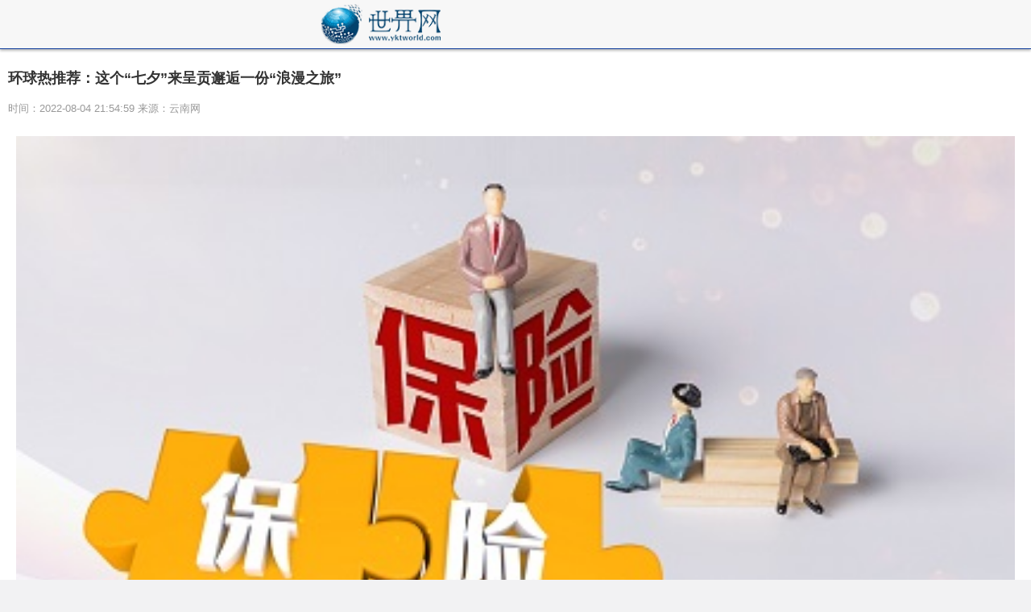

--- FILE ---
content_type: text/html
request_url: http://m.yktworld.com/down/down/2022080408534016448280.html
body_size: 14800
content:
<!DOCTYPE html>
<html lang="en">
<head>
<meta http-equiv="Content-Type" content="text/html; charset=utf-8"/>
<meta http-equiv="X-UA-Compatible" content="IE=Edge,chrome=1">
<meta name="renderer" content="webkit">
<meta http-equiv="Cache-Control" content="no-siteapp" />
<meta name="viewport" content="initial-scale=1, maximum-scale=1, user-scalable=no">
<meta name="format-detection" content="telephone=no">
<title>环球热推荐：这个“七夕”来呈贡邂逅一份“浪漫之旅”_世界网</title>
<meta name="keywords" content="浪漫之旅">
<meta name="description" content="120余名来自驻呈部队、教育系统和卫健系统的单身青年职工共赴精彩联谊会。">
<link rel="shortcut icon" href="http://www.yktworld.com/wap_static/logo/6.ico" type="image/x-icon">	
<link rel="stylesheet" href="http://www.yktworld.com/wap_static/css/swiper.min.css">
<link rel="stylesheet" href="http://www.yktworld.com/wap_static/css/ymwap-main.css">
<script type="text/javascript" src="http://www.yktworld.com/wap_static/js/jquery-1.8.3.js"></script>
<script type="text/javascript" src="http://www.yktworld.com/wap_static/js/touch-0.2.14.min.js"></script>
<base target="_blank">
</head>
<body>
<header class="ymw-header">
  <aside> <a href="/" class="ymw-logo"> <img src="http://m.yktworld.com/wap_static/logo/6.png" alt=""> </a> </aside>
</header>
<section class="ymw-contxt">
  <aside class="ymw-contxt-aside">
    <h1>环球热推荐：这个“七夕”来呈贡邂逅一份“浪漫之旅”</h1>
    <span>时间：2022-08-04 21:54:59 来源：云南网</span> </aside>
  <article> <p style="text-align: center"><img style="display:block;margin:auto;" width="450" src="http://img.xunjk.com/2022/0610/20220610022249213.jpg" /></br>【资料图】</p><p>云南网讯（记者杨萍）乌鹊南飞，牛郎织女，七夕相会。8月4日，由呈贡区新时代文明实践中心、呈贡区委宣传部、呈贡区总工会主办的“工会搭鹊桥·七夕来相约”职工交友联谊活动在呈贡举办，120余名来自驻呈部队、教育系统和卫健系统的单身青年职工共赴精彩联谊会。</p><p>此次活动主线以组团互动打卡游戏的形式开展，穿插才艺展示、心动表白、科学配对、三分钟交流等环节，活动现场温馨而浪漫。在轻松愉快的氛围中，男女青年职工按照提前分组、任务设置进行全组活动，积极大方地参与“冰与火之歌”“创意拍照”“爱情一线牵”以及“想把我唱给你听”等活动，青年职工们在活动中相互认识、相互交流、收获友谊。</p><p>两心相印，五十载鹊桥共度；双手相牵，半世纪风雨同舟。本次活动最特别的一个环节就是邀请金婚夫妇上台为大家分享他们甜蜜的爱情故事，引导广大职工朋友们从家庭生活感悟时代发展和社会进步，大力弘扬中华民族传统美德，倡导健康向上的婚姻家庭观。</p><p>接下来，全区总工会还将继续发挥工会组织在职工家庭文明建设中的积极作用，加强对青年职工会员婚恋观、家庭观的教育和引导，关心和解决青年职工会员在婚恋交友方面的现实问题和迫切需求，积极举办各种内容丰富、形式新颖的联谊交友活动，多渠道、多方式努力打造全方位服务平台，搭建联谊交友平台、弘扬文明婚恋新风、树立正确的爱情观和价值观。</p> <div class="adver_3"><script type="text/javascript" src="http://user.042.cn/adver/adver.js"></script><script type="text/javascript">getAdvert('.adver_3',2,'','80px');</script></div></article>
  <div class="page_button"></div>
</section>
<div class="ad_class"> 
  <script type="text/javascript" src="http://www.yktworld.com/wap_static/ads/ads_gg.js"></script> 
</div>
<section class="ymw-rel-list">
  <h4 class="ymw-title-lev2"> <span>推荐内容</span> </h4>
  <ul class="ymw-list-tp1">
            <li><img src="http://img.xunjk.com/2022/0610/20220610022249213.jpg" alt="环球热推荐：这个“七夕”来呈贡邂逅一份“浪漫之旅”">
      <h5 class="yu-danger" >环球热推荐：这个“七夕”来呈贡邂逅一份“浪漫之旅”</h5 >
      <p>
        <time>2022-08-04</time>
      </p>
      <a href="http://m.yktworld.com/down/down/2022080408534016448280.html"  title="环球热推荐：这个“七夕”来呈贡邂逅一份“浪漫之旅”"></a> </li>
    	  
        <li><img src="http://www.viltd.com/uploadfile/2022/0610/20220610102054974.jpg" alt="每日热讯!云南牟定：大豆玉米“联手” 一田多收提亩产">
      <h5 class="yu-danger" >每日热讯!云南牟定：大豆玉米“联手” 一田多收提亩产</h5 >
      <p>
        <time>2022-08-04</time>
      </p>
      <a href="http://m.yktworld.com/down/down/2022080408534016448279.html"  title="每日热讯!云南牟定：大豆玉米“联手” 一田多收提亩产"></a> </li>
    	  
        <li><img src="http://baiduimg.baiduer.com.cn/2022/0610/20220610013012243.jpg" alt="焦点播报:昆明市获得省第十六届运动会11人制女子甲组比赛冠军">
      <h5 class="yu-danger" >焦点播报:昆明市获得省第十六届运动会11人制女子甲组比赛冠军</h5 >
      <p>
        <time>2022-08-04</time>
      </p>
      <a href="http://m.yktworld.com/down/down/2022080408534016448278.html"  title="焦点播报:昆明市获得省第十六届运动会11人制女子甲组比赛冠军"></a> </li>
    	  
        <li><img src="http://www.xcctv.cn/uploadfile/2022/0610/20220610101001790.jpg" alt="全球微头条丨云南日报报业集团举办“我们的节日•七夕”创建文明单位主题活动">
      <h5 class="yu-danger" >全球微头条丨云南日报报业集团举办“我们的节日•七夕”创建文明单位主题活动</h5 >
      <p>
        <time>2022-08-04</time>
      </p>
      <a href="http://m.yktworld.com/down/down/2022080408534016448277.html"  title="全球微头条丨云南日报报业集团举办“我们的节日•七夕”创建文明单位主题活动"></a> </li>
    	  
        <li><img src="http://www.viltd.com/uploadfile/2022/0610/20220610102323808.jpg" alt="微头条丨普洱市2022年度消防职业技能竞赛暨执勤岗位练兵比武竞赛开幕">
      <h5 class="yu-danger" >微头条丨普洱市2022年度消防职业技能竞赛暨执勤岗位练兵比武竞赛开幕</h5 >
      <p>
        <time>2022-08-04</time>
      </p>
      <a href="http://m.yktworld.com/down/down/2022080408534016448271.html"  title="微头条丨普洱市2022年度消防职业技能竞赛暨执勤岗位练兵比武竞赛开幕"></a> </li>
    	  
        <li><img src="http://img.c33v.cn/2022/0610/20220610015147408.jpg" alt="环球简讯:受理会审缩短至2个工作日 云南省自然资源厅报件质量效率“双提升”">
      <h5 class="yu-danger" >环球简讯:受理会审缩短至2个工作日 云南省自然资源厅报件质量效率“双提升”</h5 >
      <p>
        <time>2022-08-04</time>
      </p>
      <a href="http://m.yktworld.com/down/down/2022080408534016448270.html"  title="环球简讯:受理会审缩短至2个工作日 云南省自然资源厅报件质量效率“双提升”"></a> </li>
    	  
        <li><img src="http://img.rexun.cn/2022/0610/20220610101215872.jpg" alt="世界观热点：云南董占边境检查站：爱在七夕，情在警营">
      <h5 class="yu-danger" >世界观热点：云南董占边境检查站：爱在七夕，情在警营</h5 >
      <p>
        <time>2022-08-04</time>
      </p>
      <a href="http://m.yktworld.com/down/down/2022080408534016448269.html"  title="世界观热点：云南董占边境检查站：爱在七夕，情在警营"></a> </li>
    	  
        <li><img src="http://img.cqtimes.cn/2022/0610/20220610114233817.jpg" alt="头条焦点：昆明经开消防：体能训练激发大能量">
      <h5 class="yu-danger" >头条焦点：昆明经开消防：体能训练激发大能量</h5 >
      <p>
        <time>2022-08-04</time>
      </p>
      <a href="http://m.yktworld.com/down/down/2022080408534016448268.html"  title="头条焦点：昆明经开消防：体能训练激发大能量"></a> </li>
    	  
        <li><img src="http://www.xcctv.cn/uploadfile/2022/0610/20220610101708847.jpg" alt="当前资讯!【推进作风革命 加强效能建设】云南高速交警韦佳：信念在心间 努力在当前">
      <h5 class="yu-danger" >当前资讯!【推进作风革命 加强效能建设】云南高速交警韦佳：信念在心间 努力在当前</h5 >
      <p>
        <time>2022-08-04</time>
      </p>
      <a href="http://m.yktworld.com/down/down/2022080408534016448267.html"  title="当前资讯!【推进作风革命 加强效能建设】云南高速交警韦佳：信念在心间 努力在当前"></a> </li>
    	  
        <li><img src="http://img.c33v.cn/2022/0610/20220610015321810.jpg" alt="环球快报:【金色热线】落实“123”“321”要求 云南这样开展防汛应急工作">
      <h5 class="yu-danger" >环球快报:【金色热线】落实“123”“321”要求 云南这样开展防汛应急工作</h5 >
      <p>
        <time>2022-08-04</time>
      </p>
      <a href="http://m.yktworld.com/down/down/2022080408534016448261.html"  title="环球快报:【金色热线】落实“123”“321”要求 云南这样开展防汛应急工作"></a> </li>
    	  
        <li><img src="http://img.xunjk.com/2022/0610/20220610022120599.jpg" alt="天天速读：【金色热线】云南救灾物资储备仓储体系基本覆盖全省多害易灾区">
      <h5 class="yu-danger" >天天速读：【金色热线】云南救灾物资储备仓储体系基本覆盖全省多害易灾区</h5 >
      <p>
        <time>2022-08-04</time>
      </p>
      <a href="http://m.yktworld.com/down/down/2022080408534016448260.html"  title="天天速读：【金色热线】云南救灾物资储备仓储体系基本覆盖全省多害易灾区"></a> </li>
    	  
        <li><img src="http://img.dcgqt.com/2022/0610/20220610013459914.jpg" alt="【独家焦点】视频丨七夕话诗词，来看临沧移民管理警察的柔情“警”色">
      <h5 class="yu-danger" >【独家焦点】视频丨七夕话诗词，来看临沧移民管理警察的柔情“警”色</h5 >
      <p>
        <time>2022-08-04</time>
      </p>
      <a href="http://m.yktworld.com/down/down/2022080408534016448253.html"  title="【独家焦点】视频丨七夕话诗词，来看临沧移民管理警察的柔情“警”色"></a> </li>
    	  
        <li><img src="http://imgs.hnmdtv.com/2022/0610/20220610024420329.jpg" alt="世界滚动:云南省林科院以典型引路为花椒产业发展插上科技的翅膀">
      <h5 class="yu-danger" >世界滚动:云南省林科院以典型引路为花椒产业发展插上科技的翅膀</h5 >
      <p>
        <time>2022-08-04</time>
      </p>
      <a href="http://m.yktworld.com/down/down/2022080408534016448252.html"  title="世界滚动:云南省林科院以典型引路为花椒产业发展插上科技的翅膀"></a> </li>
    	  
        <li><img src="http://img.c33v.cn/2022/0610/20220610015245723.jpg" alt="世界热讯:全球首辆全景观光山地旅游列车亮相丽江">
      <h5 class="yu-danger" >世界热讯:全球首辆全景观光山地旅游列车亮相丽江</h5 >
      <p>
        <time>2022-08-04</time>
      </p>
      <a href="http://m.yktworld.com/down/down/2022080408534016448251.html"  title="世界热讯:全球首辆全景观光山地旅游列车亮相丽江"></a> </li>
    	  
        <li><img src="http://www.jxyuging.com/uploadfile/2022/0610/20220610012442173.jpg" alt="【新视野】昆明三合营社区：暑假，用七彩画笔勾勒童真笑脸">
      <h5 class="yu-danger" >【新视野】昆明三合营社区：暑假，用七彩画笔勾勒童真笑脸</h5 >
      <p>
        <time>2022-08-04</time>
      </p>
      <a href="http://m.yktworld.com/down/down/2022080408534016448240.html"  title="【新视野】昆明三合营社区：暑假，用七彩画笔勾勒童真笑脸"></a> </li>
    	  
        <li><img src="http://www.cnmyjj.cn/uploadfile/2022/0610/20220610113511555.jpg" alt="世界微头条丨云南景谷：一小轿车侧翻 森林消防员合力抬车救援">
      <h5 class="yu-danger" >世界微头条丨云南景谷：一小轿车侧翻 森林消防员合力抬车救援</h5 >
      <p>
        <time>2022-08-04</time>
      </p>
      <a href="http://m.yktworld.com/down/down/2022080408534016448237.html"  title="世界微头条丨云南景谷：一小轿车侧翻 森林消防员合力抬车救援"></a> </li>
    	  
        <li><img src="http://imgs.hnmdtv.com/2022/0610/20220610022616761.jpg" alt="世界百事通！云南寻甸县内自产首批“92#”汽油投放市场">
      <h5 class="yu-danger" >世界百事通！云南寻甸县内自产首批“92#”汽油投放市场</h5 >
      <p>
        <time>2022-08-04</time>
      </p>
      <a href="http://m.yktworld.com/down/down/2022080408534016448235.html"  title="世界百事通！云南寻甸县内自产首批“92#”汽油投放市场"></a> </li>
    	  
        <li><img src="http://img.dzwindows.com/2022/0610/20220610113247348.jpg" alt="世界滚动:云南森林消防总队开展地震、绳索中级技术培训">
      <h5 class="yu-danger" >世界滚动:云南森林消防总队开展地震、绳索中级技术培训</h5 >
      <p>
        <time>2022-08-04</time>
      </p>
      <a href="http://m.yktworld.com/down/down/2022080408534016448233.html"  title="世界滚动:云南森林消防总队开展地震、绳索中级技术培训"></a> </li>
    	  
        <li><img src="http://imgs.hnmdtv.com/2022/0610/20220610024420329.jpg" alt="全球球精选！云南省建设工会盛夏为职工送清凉">
      <h5 class="yu-danger" >全球球精选！云南省建设工会盛夏为职工送清凉</h5 >
      <p>
        <time>2022-08-04</time>
      </p>
      <a href="http://m.yktworld.com/down/down/2022080408534016448232.html"  title="全球球精选！云南省建设工会盛夏为职工送清凉"></a> </li>
    	  
        <li><img src="http://img.bfce.cn/2022/0610/20220610020050418.jpg" alt="热讯：【全国著名作家看云南·视频】追寻大师足迹 近距离感受联大精神">
      <h5 class="yu-danger" >热讯：【全国著名作家看云南·视频】追寻大师足迹 近距离感受联大精神</h5 >
      <p>
        <time>2022-08-04</time>
      </p>
      <a href="http://m.yktworld.com/down/down/2022080408534016448222.html"  title="热讯：【全国著名作家看云南·视频】追寻大师足迹 近距离感受联大精神"></a> </li>
    	  
        <li><img src="http://img.tiantaivideo.com/2022/0610/20220610111446607.jpg" alt="天天热文：视频| 有一种爱，叫守护警服">
      <h5 class="yu-danger" >天天热文：视频| 有一种爱，叫守护警服</h5 >
      <p>
        <time>2022-08-04</time>
      </p>
      <a href="http://m.yktworld.com/down/down/2022080408534016448216.html"  title="天天热文：视频| 有一种爱，叫守护警服"></a> </li>
    	  
        <li><img src="http://img.dcgqt.com/2022/0610/20220610013247930.jpg" alt="天天观点：昆明市场监管局召开提案办理“回头看”座谈会：持续提升质量服务 助力“云水”出滇">
      <h5 class="yu-danger" >天天观点：昆明市场监管局召开提案办理“回头看”座谈会：持续提升质量服务 助力“云水”出滇</h5 >
      <p>
        <time>2022-08-04</time>
      </p>
      <a href="http://m.yktworld.com/down/down/2022080408534016448215.html"  title="天天观点：昆明市场监管局召开提案办理“回头看”座谈会：持续提升质量服务 助力“云水”出滇"></a> </li>
    	  
        <li><img src="http://caixunimg.483.cn/2022/0610/20220610014154521.jpg" alt="天天新动态：七夕节 云南野生动物小精灵也来“秀恩爱”">
      <h5 class="yu-danger" >天天新动态：七夕节 云南野生动物小精灵也来“秀恩爱”</h5 >
      <p>
        <time>2022-08-04</time>
      </p>
      <a href="http://m.yktworld.com/down/down/2022080408534016448214.html"  title="天天新动态：七夕节 云南野生动物小精灵也来“秀恩爱”"></a> </li>
    	  
        <li><img src="http://img.c33v.cn/2022/0610/20220610015228980.jpg" alt="世界热门:向往的昆明 | 彩色向日葵铺设乡村美丽新画卷">
      <h5 class="yu-danger" >世界热门:向往的昆明 | 彩色向日葵铺设乡村美丽新画卷</h5 >
      <p>
        <time>2022-08-04</time>
      </p>
      <a href="http://m.yktworld.com/down/down/2022080408534016448213.html"  title="世界热门:向往的昆明 | 彩色向日葵铺设乡村美丽新画卷"></a> </li>
    	  
        <li><img src="http://caixunimg.483.cn/2022/0610/20220610014037353.jpg" alt="环球百事通！【全国著名作家看云南】探秘蒙自海关税务司署旧址 曾是西南联大文法学院教室">
      <h5 class="yu-danger" >环球百事通！【全国著名作家看云南】探秘蒙自海关税务司署旧址 曾是西南联大文法学院教室</h5 >
      <p>
        <time>2022-08-04</time>
      </p>
      <a href="http://m.yktworld.com/down/down/2022080408534016448212.html"  title="环球百事通！【全国著名作家看云南】探秘蒙自海关税务司署旧址 曾是西南联大文法学院教室"></a> </li>
    	  
        <li><img src="http://baiduimg.baiduer.com.cn/2022/0610/20220610013012243.jpg" alt="天天观点：国内首个油气联产项目取得新成果  云南先锋化工首批92号国六B标准汽油投放市场 月产1.5万吨">
      <h5 class="yu-danger" >天天观点：国内首个油气联产项目取得新成果  云南先锋化工首批92号国六B标准汽油投放市场 月产1.5万吨</h5 >
      <p>
        <time>2022-08-04</time>
      </p>
      <a href="http://m.yktworld.com/down/down/2022080408534016448177.html"  title="天天观点：国内首个油气联产项目取得新成果  云南先锋化工首批92号国六B标准汽油投放市场 月产1.5万吨"></a> </li>
    	  
        <li><img src="http://img.rexun.cn/2022/0610/20220610101435530.jpg" alt="天天快讯:广南“绿美公路”成风景线">
      <h5 class="yu-danger" >天天快讯:广南“绿美公路”成风景线</h5 >
      <p>
        <time>2022-08-04</time>
      </p>
      <a href="http://m.yktworld.com/down/down/2022080408534016448176.html"  title="天天快讯:广南“绿美公路”成风景线"></a> </li>
    	  
        <li><img src="http://www.jxyuging.com/uploadfile/2022/0610/20220610012442173.jpg" alt="每日时讯!云南浪漫跟团线路深受全国游客欢迎">
      <h5 class="yu-danger" >每日时讯!云南浪漫跟团线路深受全国游客欢迎</h5 >
      <p>
        <time>2022-08-04</time>
      </p>
      <a href="http://m.yktworld.com/down/down/2022080408534016448175.html"  title="每日时讯!云南浪漫跟团线路深受全国游客欢迎"></a> </li>
    	  
        <li><img src="http://www.dianxian.net/uploadfile2022/0610/20220610022056230.jpg" alt="天天快看：8月3日0时至24时，云南无新增本土确诊病例">
      <h5 class="yu-danger" >天天快看：8月3日0时至24时，云南无新增本土确诊病例</h5 >
      <p>
        <time>2022-08-04</time>
      </p>
      <a href="http://m.yktworld.com/down/down/2022080408534016448173.html"  title="天天快看：8月3日0时至24时，云南无新增本土确诊病例"></a> </li>
    	  
        <li><img src="http://www.cjcn.com/uploadfile/2022/0610/20220610020249816.jpg" alt="看点：云南成功办理首笔二手房“带抵押过户”合并登记">
      <h5 class="yu-danger" >看点：云南成功办理首笔二手房“带抵押过户”合并登记</h5 >
      <p>
        <time>2022-08-03</time>
      </p>
      <a href="http://m.yktworld.com/down/down/2022080308534016448158.html"  title="看点：云南成功办理首笔二手房“带抵押过户”合并登记"></a> </li>
    	  
        <li><img src="http://img.haixiafeng.com.cn/2022/0610/20220610014634425.jpg" alt="环球最资讯丨关爱骑手！昆明呈贡区“驿骑来”快递行业党群服务中心启动">
      <h5 class="yu-danger" >环球最资讯丨关爱骑手！昆明呈贡区“驿骑来”快递行业党群服务中心启动</h5 >
      <p>
        <time>2022-08-03</time>
      </p>
      <a href="http://m.yktworld.com/down/down/2022080308534016448157.html"  title="环球最资讯丨关爱骑手！昆明呈贡区“驿骑来”快递行业党群服务中心启动"></a> </li>
    	  
        <li><img src="http://imgs.hnmdtv.com/2022/0610/20220610022641488.jpg" alt="天天视讯！凝聚青年力量 昆明市五华区“青·蜂心驿站”成立">
      <h5 class="yu-danger" >天天视讯！凝聚青年力量 昆明市五华区“青·蜂心驿站”成立</h5 >
      <p>
        <time>2022-08-03</time>
      </p>
      <a href="http://m.yktworld.com/down/down/2022080308534016448153.html"  title="天天视讯！凝聚青年力量 昆明市五华区“青·蜂心驿站”成立"></a> </li>
    	  
        <li><img src="http://img.c33v.cn/2022/0610/20220610015321810.jpg" alt="【新要闻】保山隆阳区泥石流灾害抢险救援工作有序进行">
      <h5 class="yu-danger" >【新要闻】保山隆阳区泥石流灾害抢险救援工作有序进行</h5 >
      <p>
        <time>2022-08-03</time>
      </p>
      <a href="http://m.yktworld.com/down/down/2022080308534016448147.html"  title="【新要闻】保山隆阳区泥石流灾害抢险救援工作有序进行"></a> </li>
    	  
        <li><img src="http://imgs.hnmdtv.com/2022/0610/20220610022616761.jpg" alt="环球速看：【海报】海报 | 手足相亲 守望相助，铸牢中华民族共同体意识看大理">
      <h5 class="yu-danger" >环球速看：【海报】海报 | 手足相亲 守望相助，铸牢中华民族共同体意识看大理</h5 >
      <p>
        <time>2022-08-03</time>
      </p>
      <a href="http://m.yktworld.com/down/down/2022080308534016448137.html"  title="环球速看：【海报】海报 | 手足相亲 守望相助，铸牢中华民族共同体意识看大理"></a> </li>
    	  
        <li><img src="http://baiduimg.baiduer.com.cn/2022/0610/20220610012851480.jpg" alt="环球实时：云南统战这十年|云南宁洱：“火塘夜校”讲好民族团结故事">
      <h5 class="yu-danger" >环球实时：云南统战这十年|云南宁洱：“火塘夜校”讲好民族团结故事</h5 >
      <p>
        <time>2022-08-03</time>
      </p>
      <a href="http://m.yktworld.com/down/down/2022080308534016448136.html"  title="环球实时：云南统战这十年|云南宁洱：“火塘夜校”讲好民族团结故事"></a> </li>
    	  
        <li><img src="http://img.dcgqt.com/2022/0610/20220610013332285.jpg" alt="关注：苏南瑞丽航空新开昆明至五台山航线">
      <h5 class="yu-danger" >关注：苏南瑞丽航空新开昆明至五台山航线</h5 >
      <p>
        <time>2022-08-03</time>
      </p>
      <a href="http://m.yktworld.com/down/down/2022080308534016448125.html"  title="关注：苏南瑞丽航空新开昆明至五台山航线"></a> </li>
    	  
        <li><img src="http://caixunimg.483.cn/2022/0610/20220610014037353.jpg" alt="全球聚焦：【云发布】有变化！云南省残运会增设盲人门球和自行车项目">
      <h5 class="yu-danger" >全球聚焦：【云发布】有变化！云南省残运会增设盲人门球和自行车项目</h5 >
      <p>
        <time>2022-08-03</time>
      </p>
      <a href="http://m.yktworld.com/down/down/2022080308534016448124.html"  title="全球聚焦：【云发布】有变化！云南省残运会增设盲人门球和自行车项目"></a> </li>
    	  
        <li><img src="http://www.jxyuging.com/uploadfile/2022/0610/20220610012244670.jpg" alt="视讯！红河“光明行动”启动 将投300万元救助困难眼疾患者">
      <h5 class="yu-danger" >视讯！红河“光明行动”启动 将投300万元救助困难眼疾患者</h5 >
      <p>
        <time>2022-08-03</time>
      </p>
      <a href="http://m.yktworld.com/down/down/2022080308534016448106.html"  title="视讯！红河“光明行动”启动 将投300万元救助困难眼疾患者"></a> </li>
    	  
        <li><img src="http://www.cjcn.com/uploadfile/2022/0610/20220610020212966.jpg" alt="全球快资讯：云南雨季来临，城市内涝安全避险指南请收藏！">
      <h5 class="yu-danger" >全球快资讯：云南雨季来临，城市内涝安全避险指南请收藏！</h5 >
      <p>
        <time>2022-08-03</time>
      </p>
      <a href="http://m.yktworld.com/down/down/2022080308534016448105.html"  title="全球快资讯：云南雨季来临，城市内涝安全避险指南请收藏！"></a> </li>
    	  
        <li><img src="http://img.dzwindows.com/2022/0610/20220610113132193.jpg" alt="【世界聚看点】昆明呈贡区“驿骑来”快递行业党群服务中心正式启动运营">
      <h5 class="yu-danger" >【世界聚看点】昆明呈贡区“驿骑来”快递行业党群服务中心正式启动运营</h5 >
      <p>
        <time>2022-08-03</time>
      </p>
      <a href="http://m.yktworld.com/down/down/2022080308534016448104.html"  title="【世界聚看点】昆明呈贡区“驿骑来”快递行业党群服务中心正式启动运营"></a> </li>
    	  
        <li><img src="http://img.henan.wang/2022/0610/20220610021156849.jpg" alt="全球微资讯！正式封顶！斗南花卉小镇项目（一期）将于2023年上半年投入使用">
      <h5 class="yu-danger" >全球微资讯！正式封顶！斗南花卉小镇项目（一期）将于2023年上半年投入使用</h5 >
      <p>
        <time>2022-08-03</time>
      </p>
      <a href="http://m.yktworld.com/down/down/2022080308534016448102.html"  title="全球微资讯！正式封顶！斗南花卉小镇项目（一期）将于2023年上半年投入使用"></a> </li>
    	  
        <li><img src="http://www.cjcn.com/uploadfile/2022/0610/20220610020249816.jpg" alt="世界即时：云南省农科院经作所发布推介11项科技成果">
      <h5 class="yu-danger" >世界即时：云南省农科院经作所发布推介11项科技成果</h5 >
      <p>
        <time>2022-08-03</time>
      </p>
      <a href="http://m.yktworld.com/down/down/2022080308534016448098.html"  title="世界即时：云南省农科院经作所发布推介11项科技成果"></a> </li>
    	  
        <li><img src="http://img.tiantaivideo.com/2022/0610/20220610111527691.jpg" alt="今日要闻!新平：严抓纪律排查住房安全隐患">
      <h5 class="yu-danger" >今日要闻!新平：严抓纪律排查住房安全隐患</h5 >
      <p>
        <time>2022-08-03</time>
      </p>
      <a href="http://m.yktworld.com/down/down/2022080308534016448039.html"  title="今日要闻!新平：严抓纪律排查住房安全隐患"></a> </li>
    	  
        <li><img src="http://baiduimg.baiduer.com.cn/2022/0610/20220610013012243.jpg" alt="每日短讯：师宗：挂图监督推动烂尾楼整治">
      <h5 class="yu-danger" >每日短讯：师宗：挂图监督推动烂尾楼整治</h5 >
      <p>
        <time>2022-08-03</time>
      </p>
      <a href="http://m.yktworld.com/down/down/2022080308534016448038.html"  title="每日短讯：师宗：挂图监督推动烂尾楼整治"></a> </li>
    	  
        <li><img src="http://img.tiantaivideo.com/2022/0610/20220610111552670.jpg" alt="世界热文：可以“带抵过户”啦！云南首笔二手房“带抵过户”合并登记成功办理">
      <h5 class="yu-danger" >世界热文：可以“带抵过户”啦！云南首笔二手房“带抵过户”合并登记成功办理</h5 >
      <p>
        <time>2022-08-03</time>
      </p>
      <a href="http://m.yktworld.com/down/down/2022080308534016448037.html"  title="世界热文：可以“带抵过户”啦！云南首笔二手房“带抵过户”合并登记成功办理"></a> </li>
    	  
        <li><img src="http://img.dzwindows.com/2022/0610/20220610113132193.jpg" alt="焦点快播：8月2日0时至24时，云南无新增本土确诊病例">
      <h5 class="yu-danger" >焦点快播：8月2日0时至24时，云南无新增本土确诊病例</h5 >
      <p>
        <time>2022-08-03</time>
      </p>
      <a href="http://m.yktworld.com/down/down/2022080308534016448036.html"  title="焦点快播：8月2日0时至24时，云南无新增本土确诊病例"></a> </li>
    	  
        <li><img src="http://imgs.hnmdtv.com/2022/0610/20220610022641488.jpg" alt="环球关注：滇中引水磨盘山隧洞出口段掘进过半">
      <h5 class="yu-danger" >环球关注：滇中引水磨盘山隧洞出口段掘进过半</h5 >
      <p>
        <time>2022-08-03</time>
      </p>
      <a href="http://m.yktworld.com/down/down/2022080308534016448028.html"  title="环球关注：滇中引水磨盘山隧洞出口段掘进过半"></a> </li>
    	  
        <li><img src="http://img.henan.wang/2022/0610/20220610021156849.jpg" alt="【报资讯】昆明地铁2号线二期广福路与官南大道部分路段将围挡施工">
      <h5 class="yu-danger" >【报资讯】昆明地铁2号线二期广福路与官南大道部分路段将围挡施工</h5 >
      <p>
        <time>2022-08-03</time>
      </p>
      <a href="http://m.yktworld.com/down/down/2022080308534016448027.html"  title="【报资讯】昆明地铁2号线二期广福路与官南大道部分路段将围挡施工"></a> </li>
    	  
        <li><img src="http://img.kaijiage.com/2022/0610/20220610024838983.jpg" alt="环球信息:祥鹏航空开展“迎‘八一’颂军魂”主题航班活动">
      <h5 class="yu-danger" >环球信息:祥鹏航空开展“迎‘八一’颂军魂”主题航班活动</h5 >
      <p>
        <time>2022-08-02</time>
      </p>
      <a href="http://m.yktworld.com/down/down/2022080208534016448021.html"  title="环球信息:祥鹏航空开展“迎‘八一’颂军魂”主题航班活动"></a> </li>
    	  
        <li><img src="http://www.dianxian.net/uploadfile2022/0610/20220610021935495.jpg" alt="天天热消息：请知悉！大观优郡幼儿园不再使用“大观”二字">
      <h5 class="yu-danger" >天天热消息：请知悉！大观优郡幼儿园不再使用“大观”二字</h5 >
      <p>
        <time>2022-08-02</time>
      </p>
      <a href="http://m.yktworld.com/down/down/2022080208534016448020.html"  title="天天热消息：请知悉！大观优郡幼儿园不再使用“大观”二字"></a> </li>
    	  
          </ul>
  
  <ul class="ymw-list-tp1">
        <li><img src="http://img.xunjk.com/2022/0610/20220610022249213.jpg" alt="环球热推荐：这个“七夕”来呈贡邂逅一份“浪漫之旅”">
      <h5 class="yu-danger" >环球热推荐：这个“七夕”来呈贡邂逅一份“浪漫之旅”</h5 >
      <p>
        <time>2022-08-04</time>
      </p>
      <a href="http://m.yktworld.com/down/down/2022080408534016448280.html"  title="环球热推荐：这个“七夕”来呈贡邂逅一份“浪漫之旅”"></a> </li>
    	  
        <li><img src="http://www.viltd.com/uploadfile/2022/0610/20220610102054974.jpg" alt="每日热讯!云南牟定：大豆玉米“联手” 一田多收提亩产">
      <h5 class="yu-danger" >每日热讯!云南牟定：大豆玉米“联手” 一田多收提亩产</h5 >
      <p>
        <time>2022-08-04</time>
      </p>
      <a href="http://m.yktworld.com/down/down/2022080408534016448279.html"  title="每日热讯!云南牟定：大豆玉米“联手” 一田多收提亩产"></a> </li>
    	  
        <li><img src="http://baiduimg.baiduer.com.cn/2022/0610/20220610013012243.jpg" alt="焦点播报:昆明市获得省第十六届运动会11人制女子甲组比赛冠军">
      <h5 class="yu-danger" >焦点播报:昆明市获得省第十六届运动会11人制女子甲组比赛冠军</h5 >
      <p>
        <time>2022-08-04</time>
      </p>
      <a href="http://m.yktworld.com/down/down/2022080408534016448278.html"  title="焦点播报:昆明市获得省第十六届运动会11人制女子甲组比赛冠军"></a> </li>
    	  
        <li><img src="http://caixunimg.483.cn/2022/0610/20220610014037353.jpg" alt="天天微资讯！两款法国进口哈根达斯雪糕或遭环氧乙烷污染 香港食安中心呼吁勿食相关产品">
      <h5 class="yu-danger" >天天微资讯！两款法国进口哈根达斯雪糕或遭环氧乙烷污染 香港食安中心呼吁勿食相关产品</h5 >
      <p>
        <time>2022-08-04</time>
      </p>
      <a href="http://m.yktworld.com/news/world/2022080408534016448275.html"  title="天天微资讯！两款法国进口哈根达斯雪糕或遭环氧乙烷污染 香港食安中心呼吁勿食相关产品"></a> </li>
    	  
        <li><img src="http://img.tiantaivideo.com/2022/0610/20220610111552670.jpg" alt="【环球报资讯】外媒：沙特和阿联酋已准备“大幅提高”石油产量 但只在供应危机恶化情况下">
      <h5 class="yu-danger" >【环球报资讯】外媒：沙特和阿联酋已准备“大幅提高”石油产量 但只在供应危机恶化情况下</h5 >
      <p>
        <time>2022-08-04</time>
      </p>
      <a href="http://m.yktworld.com/news/world/2022080408534016448272.html"  title="【环球报资讯】外媒：沙特和阿联酋已准备“大幅提高”石油产量 但只在供应危机恶化情况下"></a> </li>
    	  
        <li><img src="http://www.xcctv.cn/uploadfile/2022/0610/20220610101642355.jpg" alt="【天天聚看点】美国6月份贸易逆差为796亿美元 较5月份减少53亿美元">
      <h5 class="yu-danger" >【天天聚看点】美国6月份贸易逆差为796亿美元 较5月份减少53亿美元</h5 >
      <p>
        <time>2022-08-04</time>
      </p>
      <a href="http://m.yktworld.com/news/world/2022080408534016448274.html"  title="【天天聚看点】美国6月份贸易逆差为796亿美元 较5月份减少53亿美元"></a> </li>
    	  
        <li><img src="http://img.dcgqt.com/2022/0610/20220610013247930.jpg" alt="全球资讯：美国6月份贸易逆差为796亿美元">
      <h5 class="yu-danger" >全球资讯：美国6月份贸易逆差为796亿美元</h5 >
      <p>
        <time>2022-08-04</time>
      </p>
      <a href="http://m.yktworld.com/news/world/2022080408534016448276.html"  title="全球资讯：美国6月份贸易逆差为796亿美元"></a> </li>
    	  
        <li><img src="http://www.xcctv.cn/uploadfile/2022/0610/20220610101001790.jpg" alt="全球微头条丨云南日报报业集团举办“我们的节日•七夕”创建文明单位主题活动">
      <h5 class="yu-danger" >全球微头条丨云南日报报业集团举办“我们的节日•七夕”创建文明单位主题活动</h5 >
      <p>
        <time>2022-08-04</time>
      </p>
      <a href="http://m.yktworld.com/down/down/2022080408534016448277.html"  title="全球微头条丨云南日报报业集团举办“我们的节日•七夕”创建文明单位主题活动"></a> </li>
    	  
        <li><img src="http://img.dcgqt.com/2022/0610/20220610013332285.jpg" alt="当前动态:意大利国有银行与工会就裁员数千人达成协议 涉及3500名接近领取养老金年龄的员工">
      <h5 class="yu-danger" >当前动态:意大利国有银行与工会就裁员数千人达成协议 涉及3500名接近领取养老金年龄的员工</h5 >
      <p>
        <time>2022-08-04</time>
      </p>
      <a href="http://m.yktworld.com/news/world/2022080408534016448273.html"  title="当前动态:意大利国有银行与工会就裁员数千人达成协议 涉及3500名接近领取养老金年龄的员工"></a> </li>
    	  
        <li><img src="http://www.cnmyjj.cn/uploadfile/2022/0610/20220610113643710.jpg" alt="每日观点：英国央行警告英国经济今年将陷入衰退">
      <h5 class="yu-danger" >每日观点：英国央行警告英国经济今年将陷入衰退</h5 >
      <p>
        <time>2022-08-04</time>
      </p>
      <a href="http://m.yktworld.com/news/world/2022080408534016448263.html"  title="每日观点：英国央行警告英国经济今年将陷入衰退"></a> </li>
    	  
        <li><img src="http://www.xcctv.cn/uploadfile/2022/0610/20220610100822639.jpg" alt="天天观天下！英国央行上调基准利率至1.75%">
      <h5 class="yu-danger" >天天观天下！英国央行上调基准利率至1.75%</h5 >
      <p>
        <time>2022-08-04</time>
      </p>
      <a href="http://m.yktworld.com/news/world/2022080408534016448262.html"  title="天天观天下！英国央行上调基准利率至1.75%"></a> </li>
    	  
        <li><img src="http://hnimg.zgyouth.cc/2022/0610/20220610115050980.jpg" alt="速讯：东京股市走势分化">
      <h5 class="yu-danger" >速讯：东京股市走势分化</h5 >
      <p>
        <time>2022-08-04</time>
      </p>
      <a href="http://m.yktworld.com/news/world/2022080408534016448266.html"  title="速讯：东京股市走势分化"></a> </li>
    	  
        <li><img src="http://img.rexun.cn/2022/0610/20220610101215872.jpg" alt="世界观热点：云南董占边境检查站：爱在七夕，情在警营">
      <h5 class="yu-danger" >世界观热点：云南董占边境检查站：爱在七夕，情在警营</h5 >
      <p>
        <time>2022-08-04</time>
      </p>
      <a href="http://m.yktworld.com/down/down/2022080408534016448269.html"  title="世界观热点：云南董占边境检查站：爱在七夕，情在警营"></a> </li>
    	  
        <li><img src="http://img.cqtimes.cn/2022/0610/20220610114233817.jpg" alt="头条焦点：昆明经开消防：体能训练激发大能量">
      <h5 class="yu-danger" >头条焦点：昆明经开消防：体能训练激发大能量</h5 >
      <p>
        <time>2022-08-04</time>
      </p>
      <a href="http://m.yktworld.com/down/down/2022080408534016448268.html"  title="头条焦点：昆明经开消防：体能训练激发大能量"></a> </li>
    	  
        <li><img src="http://img.xunjk.com/2022/0610/20220610022120599.jpg" alt="环球热点！华尔街大将纷纷出来警告：不要被市场反弹所蛊惑！">
      <h5 class="yu-danger" >环球热点！华尔街大将纷纷出来警告：不要被市场反弹所蛊惑！</h5 >
      <p>
        <time>2022-08-04</time>
      </p>
      <a href="http://m.yktworld.com/news/world/2022080408534016448264.html"  title="环球热点！华尔街大将纷纷出来警告：不要被市场反弹所蛊惑！"></a> </li>
    	  
        <li><img src="http://www.viltd.com/uploadfile/2022/0610/20220610102323808.jpg" alt="微头条丨普洱市2022年度消防职业技能竞赛暨执勤岗位练兵比武竞赛开幕">
      <h5 class="yu-danger" >微头条丨普洱市2022年度消防职业技能竞赛暨执勤岗位练兵比武竞赛开幕</h5 >
      <p>
        <time>2022-08-04</time>
      </p>
      <a href="http://m.yktworld.com/down/down/2022080408534016448271.html"  title="微头条丨普洱市2022年度消防职业技能竞赛暨执勤岗位练兵比武竞赛开幕"></a> </li>
    	  
        <li><img src="http://img.c33v.cn/2022/0610/20220610015147408.jpg" alt="环球简讯:受理会审缩短至2个工作日 云南省自然资源厅报件质量效率“双提升”">
      <h5 class="yu-danger" >环球简讯:受理会审缩短至2个工作日 云南省自然资源厅报件质量效率“双提升”</h5 >
      <p>
        <time>2022-08-04</time>
      </p>
      <a href="http://m.yktworld.com/down/down/2022080408534016448270.html"  title="环球简讯:受理会审缩短至2个工作日 云南省自然资源厅报件质量效率“双提升”"></a> </li>
    	  
        <li><img src="http://www.xcctv.cn/uploadfile/2022/0610/20220610101708847.jpg" alt="当前资讯!【推进作风革命 加强效能建设】云南高速交警韦佳：信念在心间 努力在当前">
      <h5 class="yu-danger" >当前资讯!【推进作风革命 加强效能建设】云南高速交警韦佳：信念在心间 努力在当前</h5 >
      <p>
        <time>2022-08-04</time>
      </p>
      <a href="http://m.yktworld.com/down/down/2022080408534016448267.html"  title="当前资讯!【推进作风革命 加强效能建设】云南高速交警韦佳：信念在心间 努力在当前"></a> </li>
    	  
        <li><img src="http://www.viltd.com/uploadfile/2022/0610/20220610103218963.jpg" alt="当前简讯:近30年来首次加息50个基点！英国央行将基准利率升至1.75%">
      <h5 class="yu-danger" >当前简讯:近30年来首次加息50个基点！英国央行将基准利率升至1.75%</h5 >
      <p>
        <time>2022-08-04</time>
      </p>
      <a href="http://m.yktworld.com/news/world/2022080408534016448265.html"  title="当前简讯:近30年来首次加息50个基点！英国央行将基准利率升至1.75%"></a> </li>
    	  
        <li><img src="http://img.bfce.cn/2022/0610/20220610015952905.jpg" alt="天天热议:英国央行宣布加息50个基点至1.75% 创27年来最大加息幅度">
      <h5 class="yu-danger" >天天热议:英国央行宣布加息50个基点至1.75% 创27年来最大加息幅度</h5 >
      <p>
        <time>2022-08-04</time>
      </p>
      <a href="http://m.yktworld.com/news/world/2022080408534016448259.html"  title="天天热议:英国央行宣布加息50个基点至1.75% 创27年来最大加息幅度"></a> </li>
    	  
        <li><img src="http://img.xunjk.com/2022/0610/20220610022120599.jpg" alt="天天速读：【金色热线】云南救灾物资储备仓储体系基本覆盖全省多害易灾区">
      <h5 class="yu-danger" >天天速读：【金色热线】云南救灾物资储备仓储体系基本覆盖全省多害易灾区</h5 >
      <p>
        <time>2022-08-04</time>
      </p>
      <a href="http://m.yktworld.com/down/down/2022080408534016448260.html"  title="天天速读：【金色热线】云南救灾物资储备仓储体系基本覆盖全省多害易灾区"></a> </li>
    	  
        <li><img src="http://img.dcgqt.com/2022/0610/20220610013247930.jpg" alt="每日快报!粮食危机再次蓄力：欧洲玉米7月开局不利 本季产量仍难乐观">
      <h5 class="yu-danger" >每日快报!粮食危机再次蓄力：欧洲玉米7月开局不利 本季产量仍难乐观</h5 >
      <p>
        <time>2022-08-04</time>
      </p>
      <a href="http://m.yktworld.com/news/world/2022080408534016448258.html"  title="每日快报!粮食危机再次蓄力：欧洲玉米7月开局不利 本季产量仍难乐观"></a> </li>
    	  
        <li><img src="http://img.c33v.cn/2022/0610/20220610015321810.jpg" alt="环球快报:【金色热线】落实“123”“321”要求 云南这样开展防汛应急工作">
      <h5 class="yu-danger" >环球快报:【金色热线】落实“123”“321”要求 云南这样开展防汛应急工作</h5 >
      <p>
        <time>2022-08-04</time>
      </p>
      <a href="http://m.yktworld.com/down/down/2022080408534016448261.html"  title="环球快报:【金色热线】落实“123”“321”要求 云南这样开展防汛应急工作"></a> </li>
    	  
        <li><img src="http://www.viltd.com/uploadfile/2022/0610/20220610103218963.jpg" alt="当前报道:英国央行：预计英国经济四季度陷入衰退">
      <h5 class="yu-danger" >当前报道:英国央行：预计英国经济四季度陷入衰退</h5 >
      <p>
        <time>2022-08-04</time>
      </p>
      <a href="http://m.yktworld.com/news/world/2022080408534016448257.html"  title="当前报道:英国央行：预计英国经济四季度陷入衰退"></a> </li>
    	  
        <li><img src="http://img.haixiafeng.com.cn/2022/0610/20220610014720930.jpg" alt="当前动态:【美股盘前】英国央行如期加息50基点 为27年来最大幅度">
      <h5 class="yu-danger" >当前动态:【美股盘前】英国央行如期加息50基点 为27年来最大幅度</h5 >
      <p>
        <time>2022-08-04</time>
      </p>
      <a href="http://m.yktworld.com/news/world/2022080408534016448255.html"  title="当前动态:【美股盘前】英国央行如期加息50基点 为27年来最大幅度"></a> </li>
    	  
        <li><img src="http://img.c33v.cn/2022/0610/20220610015305870.jpg" alt="【天天聚看点】英国央行大幅加息意味着什么？瑞银分析英镑汇率或在年底跌至历史低点">
      <h5 class="yu-danger" >【天天聚看点】英国央行大幅加息意味着什么？瑞银分析英镑汇率或在年底跌至历史低点</h5 >
      <p>
        <time>2022-08-04</time>
      </p>
      <a href="http://m.yktworld.com/news/world/2022080408534016448256.html"  title="【天天聚看点】英国央行大幅加息意味着什么？瑞银分析英镑汇率或在年底跌至历史低点"></a> </li>
    	  
        <li><img src="https://xw11.api.dd.lingtou001.com:6617/upload/image/20220804/62eb9f242ff5b_62eb9f242ff5b.png" alt="CEF生殖中心科普哪些人群可以考虑孕育婴儿">
      <h5 class="yu-danger" >CEF生殖中心科普哪些人群可以考虑孕育婴儿</h5 >
      <p>
        <time>2022-08-04</time>
      </p>
      <a href="http://m.yktworld.com/expo/expo/2022080408534016448254.html"  title="CEF生殖中心科普哪些人群可以考虑孕育婴儿"></a> </li>
    	  
        <li><img src="http://www.xcctv.cn/uploadfile/2022/0610/20220610101708847.jpg" alt="焦点快看：高温干旱或致法国粮食减产 超四成欧盟国家拉响干旱预警">
      <h5 class="yu-danger" >焦点快看：高温干旱或致法国粮食减产 超四成欧盟国家拉响干旱预警</h5 >
      <p>
        <time>2022-08-04</time>
      </p>
      <a href="http://m.yktworld.com/news/world/2022080408534016448249.html"  title="焦点快看：高温干旱或致法国粮食减产 超四成欧盟国家拉响干旱预警"></a> </li>
    	  
        <li><img src="http://img.c33v.cn/2022/0610/20220610015245723.jpg" alt="世界热讯:全球首辆全景观光山地旅游列车亮相丽江">
      <h5 class="yu-danger" >世界热讯:全球首辆全景观光山地旅游列车亮相丽江</h5 >
      <p>
        <time>2022-08-04</time>
      </p>
      <a href="http://m.yktworld.com/down/down/2022080408534016448251.html"  title="世界热讯:全球首辆全景观光山地旅游列车亮相丽江"></a> </li>
    	  
        <li><img src="http://img.c33v.cn/2022/0610/20220610015305870.jpg" alt="全球消息！【环球财经】印度Sensex30指数4日下跌0.09%">
      <h5 class="yu-danger" >全球消息！【环球财经】印度Sensex30指数4日下跌0.09%</h5 >
      <p>
        <time>2022-08-04</time>
      </p>
      <a href="http://m.yktworld.com/news/world/2022080408534016448245.html"  title="全球消息！【环球财经】印度Sensex30指数4日下跌0.09%"></a> </li>
    	  
        <li><img src="http://baiduimg.baiduer.com.cn/2022/0610/20220610012923174.jpg" alt="【天天时快讯】《安居自贸港》第二期来喽！快来围观安居房项目呀→">
      <h5 class="yu-danger" >【天天时快讯】《安居自贸港》第二期来喽！快来围观安居房项目呀→</h5 >
      <p>
        <time>2022-08-04</time>
      </p>
      <a href="http://m.yktworld.com/news/redian/2022080408534016448250.html"  title="【天天时快讯】《安居自贸港》第二期来喽！快来围观安居房项目呀→"></a> </li>
    	  
        <li><img src="http://imgs.hnmdtv.com/2022/0610/20220610024420329.jpg" alt="世界滚动:云南省林科院以典型引路为花椒产业发展插上科技的翅膀">
      <h5 class="yu-danger" >世界滚动:云南省林科院以典型引路为花椒产业发展插上科技的翅膀</h5 >
      <p>
        <time>2022-08-04</time>
      </p>
      <a href="http://m.yktworld.com/down/down/2022080408534016448252.html"  title="世界滚动:云南省林科院以典型引路为花椒产业发展插上科技的翅膀"></a> </li>
    	  
        <li><img src="http://img.dcgqt.com/2022/0610/20220610013459914.jpg" alt="【独家焦点】视频丨七夕话诗词，来看临沧移民管理警察的柔情“警”色">
      <h5 class="yu-danger" >【独家焦点】视频丨七夕话诗词，来看临沧移民管理警察的柔情“警”色</h5 >
      <p>
        <time>2022-08-04</time>
      </p>
      <a href="http://m.yktworld.com/down/down/2022080408534016448253.html"  title="【独家焦点】视频丨七夕话诗词，来看临沧移民管理警察的柔情“警”色"></a> </li>
    	  
        <li><img src="http://caixunimg.483.cn/2022/0610/20220610014037353.jpg" alt="今亮点！日本福岛第一核电站核污染水排海设施建设工程4日正式开工">
      <h5 class="yu-danger" >今亮点！日本福岛第一核电站核污染水排海设施建设工程4日正式开工</h5 >
      <p>
        <time>2022-08-04</time>
      </p>
      <a href="http://m.yktworld.com/news/world/2022080408534016448248.html"  title="今亮点！日本福岛第一核电站核污染水排海设施建设工程4日正式开工"></a> </li>
    	  
        <li><img src="http://img.c33v.cn/2022/0610/20220610015147408.jpg" alt="聚焦：【环球财经】星展集团二季度净利润超出市场预期 海指8月4日涨0.55%">
      <h5 class="yu-danger" >聚焦：【环球财经】星展集团二季度净利润超出市场预期 海指8月4日涨0.55%</h5 >
      <p>
        <time>2022-08-04</time>
      </p>
      <a href="http://m.yktworld.com/news/world/2022080408534016448246.html"  title="聚焦：【环球财经】星展集团二季度净利润超出市场预期 海指8月4日涨0.55%"></a> </li>
    	  
        <li><img src="http://img.tiantaivideo.com/2022/0610/20220610111646542.jpg" alt="当前速讯：沙特不给拜登面子？OPEC+象征性增产 仅够全球用86秒">
      <h5 class="yu-danger" >当前速讯：沙特不给拜登面子？OPEC+象征性增产 仅够全球用86秒</h5 >
      <p>
        <time>2022-08-04</time>
      </p>
      <a href="http://m.yktworld.com/news/world/2022080408534016448247.html"  title="当前速讯：沙特不给拜登面子？OPEC+象征性增产 仅够全球用86秒"></a> </li>
    	  
        <li><img src="http://img.rexun.cn/2022/0610/20220610101215872.jpg" alt="天天热议:众安保险百万医疗险怎么样 众安保险百万医疗险产品介绍">
      <h5 class="yu-danger" >天天热议:众安保险百万医疗险怎么样 众安保险百万医疗险产品介绍</h5 >
      <p>
        <time>2022-08-04</time>
      </p>
      <a href="http://m.yktworld.com/cooperation/cooperation/2022080408534016448244.html"  title="天天热议:众安保险百万医疗险怎么样 众安保险百万医疗险产品介绍"></a> </li>
    	  
        <li><img src="http://imgs.hnmdtv.com/2022/0610/20220610022616761.jpg" alt="世界百事通！云南寻甸县内自产首批“92#”汽油投放市场">
      <h5 class="yu-danger" >世界百事通！云南寻甸县内自产首批“92#”汽油投放市场</h5 >
      <p>
        <time>2022-08-04</time>
      </p>
      <a href="http://m.yktworld.com/down/down/2022080408534016448235.html"  title="世界百事通！云南寻甸县内自产首批“92#”汽油投放市场"></a> </li>
    	  
        <li><img src="http://www.jxyuging.com/uploadfile/2022/0610/20220610012442173.jpg" alt="【新视野】昆明三合营社区：暑假，用七彩画笔勾勒童真笑脸">
      <h5 class="yu-danger" >【新视野】昆明三合营社区：暑假，用七彩画笔勾勒童真笑脸</h5 >
      <p>
        <time>2022-08-04</time>
      </p>
      <a href="http://m.yktworld.com/down/down/2022080408534016448240.html"  title="【新视野】昆明三合营社区：暑假，用七彩画笔勾勒童真笑脸"></a> </li>
    	  
        <li><img src="http://img.bfce.cn/2022/0610/20220610015935603.jpg" alt="世界热资讯！公积金提前还款哪种方式划算 公积金提前还款方式">
      <h5 class="yu-danger" >世界热资讯！公积金提前还款哪种方式划算 公积金提前还款方式</h5 >
      <p>
        <time>2022-08-04</time>
      </p>
      <a href="http://m.yktworld.com/cooperation/cooperation/2022080408534016448243.html"  title="世界热资讯！公积金提前还款哪种方式划算 公积金提前还款方式"></a> </li>
    	  
        <li><img src="http://www.cnmyjj.cn/uploadfile/2022/0610/20220610113511555.jpg" alt="世界微头条丨云南景谷：一小轿车侧翻 森林消防员合力抬车救援">
      <h5 class="yu-danger" >世界微头条丨云南景谷：一小轿车侧翻 森林消防员合力抬车救援</h5 >
      <p>
        <time>2022-08-04</time>
      </p>
      <a href="http://m.yktworld.com/down/down/2022080408534016448237.html"  title="世界微头条丨云南景谷：一小轿车侧翻 森林消防员合力抬车救援"></a> </li>
    	  
        <li><img src="http://imgnews.ruanwen.com.cn/2022/0610/20220610111157274.jpg" alt="视焦点讯！基金收益什么时候到账 基金收益和赎回到账时间">
      <h5 class="yu-danger" >视焦点讯！基金收益什么时候到账 基金收益和赎回到账时间</h5 >
      <p>
        <time>2022-08-04</time>
      </p>
      <a href="http://m.yktworld.com/cooperation/cooperation/2022080408534016448234.html"  title="视焦点讯！基金收益什么时候到账 基金收益和赎回到账时间"></a> </li>
    	  
        <li><img src="http://img.c33v.cn/2022/0610/20220610015245723.jpg" alt="【世界新要闻】红米buds4pro如何开启lc3">
      <h5 class="yu-danger" >【世界新要闻】红米buds4pro如何开启lc3</h5 >
      <p>
        <time>2022-08-04</time>
      </p>
      <a href="http://m.yktworld.com/tech/tech/2022080408534016448242.html"  title="【世界新要闻】红米buds4pro如何开启lc3"></a> </li>
    	  
        <li><img src="http://img.rexun.cn/2022/0610/20220610100834173.jpg" alt="天天实时：韩国7月上旬天气为近50年同期最热 月平均高温日近6天">
      <h5 class="yu-danger" >天天实时：韩国7月上旬天气为近50年同期最热 月平均高温日近6天</h5 >
      <p>
        <time>2022-08-04</time>
      </p>
      <a href="http://m.yktworld.com/news/world/2022080408534016448231.html"  title="天天实时：韩国7月上旬天气为近50年同期最热 月平均高温日近6天"></a> </li>
    	  
        <li><img src="http://imgs.hnmdtv.com/2022/0610/20220610024420329.jpg" alt="全球球精选！云南省建设工会盛夏为职工送清凉">
      <h5 class="yu-danger" >全球球精选！云南省建设工会盛夏为职工送清凉</h5 >
      <p>
        <time>2022-08-04</time>
      </p>
      <a href="http://m.yktworld.com/down/down/2022080408534016448232.html"  title="全球球精选！云南省建设工会盛夏为职工送清凉"></a> </li>
    	  
        <li><img src="http://yazhou.964.cn/www/uploadfile/2022/0610/20220610102525835.jpg" alt="最新：红米buds4pro怎么连接小爱">
      <h5 class="yu-danger" >最新：红米buds4pro怎么连接小爱</h5 >
      <p>
        <time>2022-08-04</time>
      </p>
      <a href="http://m.yktworld.com/tech/tech/2022080408534016448236.html"  title="最新：红米buds4pro怎么连接小爱"></a> </li>
    	  
        <li><img src="http://drdbsz.oss-cn-shenzhen.aliyuncs.com/220804171544986538417.jpeg" alt="驻豫全国人大代表莅临米多奇调研工作">
      <h5 class="yu-danger" >驻豫全国人大代表莅临米多奇调研工作</h5 >
      <p>
        <time>2022-08-04</time>
      </p>
      <a href="http://m.yktworld.com/news/gz/2022080408534016448228.html"  title="驻豫全国人大代表莅临米多奇调研工作"></a> </li>
    	  
        <li><img src="http://hnimg.zgyouth.cc/2022/0610/20220610115026998.jpg" alt="最新资讯：红米buds4pro怎么接电话">
      <h5 class="yu-danger" >最新资讯：红米buds4pro怎么接电话</h5 >
      <p>
        <time>2022-08-04</time>
      </p>
      <a href="http://m.yktworld.com/tech/tech/2022080408534016448239.html"  title="最新资讯：红米buds4pro怎么接电话"></a> </li>
    	  
        <li><img src="http://img.dzwindows.com/2022/0610/20220610113247348.jpg" alt="世界滚动:云南森林消防总队开展地震、绳索中级技术培训">
      <h5 class="yu-danger" >世界滚动:云南森林消防总队开展地震、绳索中级技术培训</h5 >
      <p>
        <time>2022-08-04</time>
      </p>
      <a href="http://m.yktworld.com/down/down/2022080408534016448233.html"  title="世界滚动:云南森林消防总队开展地震、绳索中级技术培训"></a> </li>
    	  
        <li><img src="http://www.xcctv.cn/uploadfile/2022/0610/20220610101610911.jpg" alt="最新消息：信用卡提额查征信有什么影响 情况是这样的">
      <h5 class="yu-danger" >最新消息：信用卡提额查征信有什么影响 情况是这样的</h5 >
      <p>
        <time>2022-08-04</time>
      </p>
      <a href="http://m.yktworld.com/cooperation/cooperation/2022080408534016448241.html"  title="最新消息：信用卡提额查征信有什么影响 情况是这样的"></a> </li>
    	  
        <li><img src="http://imgs.hnmdtv.com/2022/0610/20220610024400214.jpg" alt="全球快消息！欧洲央行调查：欧元区消费者已开始为经济萎缩和高通胀作准备">
      <h5 class="yu-danger" >全球快消息！欧洲央行调查：欧元区消费者已开始为经济萎缩和高通胀作准备</h5 >
      <p>
        <time>2022-08-04</time>
      </p>
      <a href="http://m.yktworld.com/news/world/2022080408534016448229.html"  title="全球快消息！欧洲央行调查：欧元区消费者已开始为经济萎缩和高通胀作准备"></a> </li>
    	  
        <li><img src="http://img.henan.wang/2022/0610/20220610021132558.jpg" alt="天天滚动:车险续保换保险公司需要验车吗 三种情况需要验车">
      <h5 class="yu-danger" >天天滚动:车险续保换保险公司需要验车吗 三种情况需要验车</h5 >
      <p>
        <time>2022-08-04</time>
      </p>
      <a href="http://m.yktworld.com/cooperation/cooperation/2022080408534016448238.html"  title="天天滚动:车险续保换保险公司需要验车吗 三种情况需要验车"></a> </li>
    	  
        <li><img src="http://img.kaijiage.com/2022/0610/20220610024838983.jpg" alt="世界要闻：无油可增？OPEC+9月仅增产10万桶/日，短期油价或承压">
      <h5 class="yu-danger" >世界要闻：无油可增？OPEC+9月仅增产10万桶/日，短期油价或承压</h5 >
      <p>
        <time>2022-08-04</time>
      </p>
      <a href="http://m.yktworld.com/news/world/2022080408534016448230.html"  title="世界要闻：无油可增？OPEC+9月仅增产10万桶/日，短期油价或承压"></a> </li>
    	  
        <li><img src="http://www.jxyuging.com/uploadfile/2022/0610/20220610012415790.jpg" alt="世界快看：日本政府称维持“萨哈林2号”权益方针不变 以保护日本企业权益">
      <h5 class="yu-danger" >世界快看：日本政府称维持“萨哈林2号”权益方针不变 以保护日本企业权益</h5 >
      <p>
        <time>2022-08-04</time>
      </p>
      <a href="http://m.yktworld.com/news/world/2022080408534016448221.html"  title="世界快看：日本政府称维持“萨哈林2号”权益方针不变 以保护日本企业权益"></a> </li>
    	  
        <li><img src="http://img.haixiafeng.com.cn/2022/0610/20220610014845464.jpg" alt="焦点讯息：公积金交多久可以申请贷款 公积金贷款条件">
      <h5 class="yu-danger" >焦点讯息：公积金交多久可以申请贷款 公积金贷款条件</h5 >
      <p>
        <time>2022-08-04</time>
      </p>
      <a href="http://m.yktworld.com/cooperation/cooperation/2022080408534016448226.html"  title="焦点讯息：公积金交多久可以申请贷款 公积金贷款条件"></a> </li>
    	  
        <li><img src="http://img.dzwindows.com/2022/0610/20220610113132193.jpg" alt="环球要闻：借钱通过率高的app 这几款通过率高">
      <h5 class="yu-danger" >环球要闻：借钱通过率高的app 这几款通过率高</h5 >
      <p>
        <time>2022-08-04</time>
      </p>
      <a href="http://m.yktworld.com/cooperation/cooperation/2022080408534016448227.html"  title="环球要闻：借钱通过率高的app 这几款通过率高"></a> </li>
    	  
        <li><img src="http://img.bfce.cn/2022/0610/20220610020050418.jpg" alt="热讯：【全国著名作家看云南·视频】追寻大师足迹 近距离感受联大精神">
      <h5 class="yu-danger" >热讯：【全国著名作家看云南·视频】追寻大师足迹 近距离感受联大精神</h5 >
      <p>
        <time>2022-08-04</time>
      </p>
      <a href="http://m.yktworld.com/down/down/2022080408534016448222.html"  title="热讯：【全国著名作家看云南·视频】追寻大师足迹 近距离感受联大精神"></a> </li>
    	  
        <li><img src="http://www.dianxian.net/uploadfile2022/0610/20220610022005772.jpg" alt="天天简讯:基金为什么周末没有收益 基金收益来源">
      <h5 class="yu-danger" >天天简讯:基金为什么周末没有收益 基金收益来源</h5 >
      <p>
        <time>2022-08-04</time>
      </p>
      <a href="http://m.yktworld.com/cooperation/cooperation/2022080408534016448223.html"  title="天天简讯:基金为什么周末没有收益 基金收益来源"></a> </li>
    	  
        <li><img src="http://img.c33v.cn/2022/0610/20220610015305870.jpg" alt="全球快资讯：汽车自燃保险公司赔付吗 保险公司拒赔怎么办">
      <h5 class="yu-danger" >全球快资讯：汽车自燃保险公司赔付吗 保险公司拒赔怎么办</h5 >
      <p>
        <time>2022-08-04</time>
      </p>
      <a href="http://m.yktworld.com/cooperation/cooperation/2022080408534016448225.html"  title="全球快资讯：汽车自燃保险公司赔付吗 保险公司拒赔怎么办"></a> </li>
    	  
        <li><img src="http://hnimg.zgyouth.cc/2022/0610/20220610114912682.jpg" alt="全球快资讯：人均可支配收入和人均纯收入区别 区别有这些">
      <h5 class="yu-danger" >全球快资讯：人均可支配收入和人均纯收入区别 区别有这些</h5 >
      <p>
        <time>2022-08-04</time>
      </p>
      <a href="http://m.yktworld.com/cooperation/cooperation/2022080408534016448224.html"  title="全球快资讯：人均可支配收入和人均纯收入区别 区别有这些"></a> </li>
    	  
        <li><img src="http://hnimg.zgyouth.cc/2022/0610/20220610115002743.jpg" alt="环球快资讯丨中企助巴西打造“电力高速公路”">
      <h5 class="yu-danger" >环球快资讯丨中企助巴西打造“电力高速公路”</h5 >
      <p>
        <time>2022-08-04</time>
      </p>
      <a href="http://m.yktworld.com/news/world/2022080408534016448219.html"  title="环球快资讯丨中企助巴西打造“电力高速公路”"></a> </li>
    	  
        <li><img src="http://imgnews.ruanwen.com.cn/2022/0610/20220610111157274.jpg" alt="每日热闻!中国外汇投资研究院：欧元面临的问题越来越多">
      <h5 class="yu-danger" >每日热闻!中国外汇投资研究院：欧元面临的问题越来越多</h5 >
      <p>
        <time>2022-08-04</time>
      </p>
      <a href="http://m.yktworld.com/news/world/2022080408534016448218.html"  title="每日热闻!中国外汇投资研究院：欧元面临的问题越来越多"></a> </li>
    	  
        <li><img src="http://imgs.hnmdtv.com/2022/0610/20220610024336741.jpg" alt="全球热门:三星电子缩减越南工厂生产规模">
      <h5 class="yu-danger" >全球热门:三星电子缩减越南工厂生产规模</h5 >
      <p>
        <time>2022-08-04</time>
      </p>
      <a href="http://m.yktworld.com/news/world/2022080408534016448220.html"  title="全球热门:三星电子缩减越南工厂生产规模"></a> </li>
    	  
        <li><img src="http://www.jxyuging.com/uploadfile/2022/0610/20220610012348753.jpg" alt="重点聚焦!德国明年三四季度电力期货价格均创下合同价格高点">
      <h5 class="yu-danger" >重点聚焦!德国明年三四季度电力期货价格均创下合同价格高点</h5 >
      <p>
        <time>2022-08-04</time>
      </p>
      <a href="http://m.yktworld.com/news/world/2022080408534016448217.html"  title="重点聚焦!德国明年三四季度电力期货价格均创下合同价格高点"></a> </li>
    	  
        <li><img src="http://caixunimg.483.cn/2022/0610/20220610014037353.jpg" alt="环球百事通！【全国著名作家看云南】探秘蒙自海关税务司署旧址 曾是西南联大文法学院教室">
      <h5 class="yu-danger" >环球百事通！【全国著名作家看云南】探秘蒙自海关税务司署旧址 曾是西南联大文法学院教室</h5 >
      <p>
        <time>2022-08-04</time>
      </p>
      <a href="http://m.yktworld.com/down/down/2022080408534016448212.html"  title="环球百事通！【全国著名作家看云南】探秘蒙自海关税务司署旧址 曾是西南联大文法学院教室"></a> </li>
    	  
        <li><img src="http://www.cjcn.com/uploadfile/2022/0610/20220610020152571.jpg" alt="观天下！百万医疗险可以重复买吗 答案是这样的">
      <h5 class="yu-danger" >观天下！百万医疗险可以重复买吗 答案是这样的</h5 >
      <p>
        <time>2022-08-04</time>
      </p>
      <a href="http://m.yktworld.com/cooperation/cooperation/2022080408534016448210.html"  title="观天下！百万医疗险可以重复买吗 答案是这样的"></a> </li>
    	  
        <li><img src="http://www.xcctv.cn/uploadfile/2022/0610/20220610100822639.jpg" alt="当前快看：荣耀70pro怎么固定屏幕不旋转">
      <h5 class="yu-danger" >当前快看：荣耀70pro怎么固定屏幕不旋转</h5 >
      <p>
        <time>2022-08-04</time>
      </p>
      <a href="http://m.yktworld.com/tech/tech/2022080408534016448208.html"  title="当前快看：荣耀70pro怎么固定屏幕不旋转"></a> </li>
    	  
        <li><img src="http://img.dzwindows.com/2022/0610/20220610113230722.jpg" alt="【世界速看料】【环球财经】日经225指数8月4日上涨0.69%">
      <h5 class="yu-danger" >【世界速看料】【环球财经】日经225指数8月4日上涨0.69%</h5 >
      <p>
        <time>2022-08-04</time>
      </p>
      <a href="http://m.yktworld.com/news/world/2022080408534016448200.html"  title="【世界速看料】【环球财经】日经225指数8月4日上涨0.69%"></a> </li>
    	  
        <li><img src="http://www.jxyuging.com/uploadfile/2022/0610/20220610012244670.jpg" alt="焦点速递！男职工缴纳的生育保险有什么用 可以给女方用吗">
      <h5 class="yu-danger" >焦点速递！男职工缴纳的生育保险有什么用 可以给女方用吗</h5 >
      <p>
        <time>2022-08-04</time>
      </p>
      <a href="http://m.yktworld.com/cooperation/cooperation/2022080408534016448207.html"  title="焦点速递！男职工缴纳的生育保险有什么用 可以给女方用吗"></a> </li>
    	  
        <li><img src="http://img.henan.wang/2022/0610/20220610021132558.jpg" alt="快报：荣耀70pro+怎么截屏">
      <h5 class="yu-danger" >快报：荣耀70pro+怎么截屏</h5 >
      <p>
        <time>2022-08-04</time>
      </p>
      <a href="http://m.yktworld.com/tech/tech/2022080408534016448204.html"  title="快报：荣耀70pro+怎么截屏"></a> </li>
    	  
        <li><img src="http://img.dcgqt.com/2022/0610/20220610013247930.jpg" alt="天天观点：昆明市场监管局召开提案办理“回头看”座谈会：持续提升质量服务 助力“云水”出滇">
      <h5 class="yu-danger" >天天观点：昆明市场监管局召开提案办理“回头看”座谈会：持续提升质量服务 助力“云水”出滇</h5 >
      <p>
        <time>2022-08-04</time>
      </p>
      <a href="http://m.yktworld.com/down/down/2022080408534016448215.html"  title="天天观点：昆明市场监管局召开提案办理“回头看”座谈会：持续提升质量服务 助力“云水”出滇"></a> </li>
    	  
        <li><img src="http://img.dzwindows.com/2022/0610/20220610113213263.jpg" alt="全球热资讯！小米12sultradc调光怎么开">
      <h5 class="yu-danger" >全球热资讯！小米12sultradc调光怎么开</h5 >
      <p>
        <time>2022-08-04</time>
      </p>
      <a href="http://m.yktworld.com/tech/tech/2022080408534016448206.html"  title="全球热资讯！小米12sultradc调光怎么开"></a> </li>
    	  
        <li><img src="http://img.henan.wang/2022/0610/20220610021156849.jpg" alt="通讯！日本2024年度将进行首例“飞行汽车”载人试验">
      <h5 class="yu-danger" >通讯！日本2024年度将进行首例“飞行汽车”载人试验</h5 >
      <p>
        <time>2022-08-04</time>
      </p>
      <a href="http://m.yktworld.com/news/world/2022080408534016448199.html"  title="通讯！日本2024年度将进行首例“飞行汽车”载人试验"></a> </li>
    	  
        <li><img src="http://img.c33v.cn/2022/0610/20220610015228980.jpg" alt="世界热门:向往的昆明 | 彩色向日葵铺设乡村美丽新画卷">
      <h5 class="yu-danger" >世界热门:向往的昆明 | 彩色向日葵铺设乡村美丽新画卷</h5 >
      <p>
        <time>2022-08-04</time>
      </p>
      <a href="http://m.yktworld.com/down/down/2022080408534016448213.html"  title="世界热门:向往的昆明 | 彩色向日葵铺设乡村美丽新画卷"></a> </li>
    	  
        <li><img src="http://img.c33v.cn/2022/0610/20220610015228980.jpg" alt="世界头条：短期借贷平台哪些可靠 短期借款平台哪个好">
      <h5 class="yu-danger" >世界头条：短期借贷平台哪些可靠 短期借款平台哪个好</h5 >
      <p>
        <time>2022-08-04</time>
      </p>
      <a href="http://m.yktworld.com/cooperation/cooperation/2022080408534016448211.html"  title="世界头条：短期借贷平台哪些可靠 短期借款平台哪个好"></a> </li>
    	  
        <li><img src="http://img.tiantaivideo.com/2022/0610/20220610111446607.jpg" alt="全球视讯！上证i播报：8月4日欧洲股市高开">
      <h5 class="yu-danger" >全球视讯！上证i播报：8月4日欧洲股市高开</h5 >
      <p>
        <time>2022-08-04</time>
      </p>
      <a href="http://m.yktworld.com/news/world/2022080408534016448202.html"  title="全球视讯！上证i播报：8月4日欧洲股市高开"></a> </li>
    	  
        <li><img src="http://imgnews.ruanwen.com.cn/2022/0610/20220610111138516.jpg" alt="每日消息!电子式国债和凭证式国债区别有哪些 电子式国债和凭证式国债的区别">
      <h5 class="yu-danger" >每日消息!电子式国债和凭证式国债区别有哪些 电子式国债和凭证式国债的区别</h5 >
      <p>
        <time>2022-08-04</time>
      </p>
      <a href="http://m.yktworld.com/cooperation/cooperation/2022080408534016448205.html"  title="每日消息!电子式国债和凭证式国债区别有哪些 电子式国债和凭证式国债的区别"></a> </li>
    	  
        <li><img src="http://img.tiantaivideo.com/2022/0610/20220610111446607.jpg" alt="天天热文：视频| 有一种爱，叫守护警服">
      <h5 class="yu-danger" >天天热文：视频| 有一种爱，叫守护警服</h5 >
      <p>
        <time>2022-08-04</time>
      </p>
      <a href="http://m.yktworld.com/down/down/2022080408534016448216.html"  title="天天热文：视频| 有一种爱，叫守护警服"></a> </li>
    	  
        <li><img src="http://caixunimg.483.cn/2022/0610/20220610014212599.jpg" alt="全球热门:蓝筹股和红筹股的概念和区别是什么 蓝筹股和红筹股的区别有哪些">
      <h5 class="yu-danger" >全球热门:蓝筹股和红筹股的概念和区别是什么 蓝筹股和红筹股的区别有哪些</h5 >
      <p>
        <time>2022-08-04</time>
      </p>
      <a href="http://m.yktworld.com/cooperation/cooperation/2022080408534016448209.html"  title="全球热门:蓝筹股和红筹股的概念和区别是什么 蓝筹股和红筹股的区别有哪些"></a> </li>
    	  
        <li><img src="http://www.cnmyjj.cn/uploadfile/2022/0610/20220610113447353.jpg" alt="视点！美媒：美国极端高温每年致死人数超过其他任何气象灾害">
      <h5 class="yu-danger" >视点！美媒：美国极端高温每年致死人数超过其他任何气象灾害</h5 >
      <p>
        <time>2022-08-04</time>
      </p>
      <a href="http://m.yktworld.com/news/world/2022080408534016448198.html"  title="视点！美媒：美国极端高温每年致死人数超过其他任何气象灾害"></a> </li>
    	  
        <li><img src="http://img.cqtimes.cn/2022/0610/20220610114217617.jpg" alt="天天热头条丨荣耀70pro+怎么分屏">
      <h5 class="yu-danger" >天天热头条丨荣耀70pro+怎么分屏</h5 >
      <p>
        <time>2022-08-04</time>
      </p>
      <a href="http://m.yktworld.com/tech/tech/2022080408534016448203.html"  title="天天热头条丨荣耀70pro+怎么分屏"></a> </li>
    	  
        <li><img src="http://imgnews.ruanwen.com.cn/2022/0610/20220610111050641.jpg" alt="全球速讯：日本多地遭遇创纪录大雨 超10万人紧急避难">
      <h5 class="yu-danger" >全球速讯：日本多地遭遇创纪录大雨 超10万人紧急避难</h5 >
      <p>
        <time>2022-08-04</time>
      </p>
      <a href="http://m.yktworld.com/news/world/2022080408534016448201.html"  title="全球速讯：日本多地遭遇创纪录大雨 超10万人紧急避难"></a> </li>
    	  
        <li><img src="http://caixunimg.483.cn/2022/0610/20220610014154521.jpg" alt="天天新动态：七夕节 云南野生动物小精灵也来“秀恩爱”">
      <h5 class="yu-danger" >天天新动态：七夕节 云南野生动物小精灵也来“秀恩爱”</h5 >
      <p>
        <time>2022-08-04</time>
      </p>
      <a href="http://m.yktworld.com/down/down/2022080408534016448214.html"  title="天天新动态：七夕节 云南野生动物小精灵也来“秀恩爱”"></a> </li>
    	  
        <li><img src="http://image.meijieyizhan.com/0655c0295558883550d46152abf783a8226306763.png" alt="小律懂法｜专业一站式法律服务平台">
      <h5 class="yu-danger" >小律懂法｜专业一站式法律服务平台</h5 >
      <p>
        <time>2022-08-04</time>
      </p>
      <a href="http://m.yktworld.com/news/gz/2022080408534016448197.html"  title="小律懂法｜专业一站式法律服务平台"></a> </li>
    	  
        <li><img src="http://image.meijieyizhan.com/e9764fe6c7b3566f203b2a745218fe7834789795.png" alt="律师陈楠：法律要学一辈子，不断丰富经验技巧才能更好服务当事人">
      <h5 class="yu-danger" >律师陈楠：法律要学一辈子，不断丰富经验技巧才能更好服务当事人</h5 >
      <p>
        <time>2022-08-04</time>
      </p>
      <a href="http://m.yktworld.com/news/gz/2022080408534016448196.html"  title="律师陈楠：法律要学一辈子，不断丰富经验技巧才能更好服务当事人"></a> </li>
    	  
        <li><img src="http://imgnews.ruanwen.com.cn/2022/0610/20220610111157274.jpg" alt="每日时讯!【国际金融市场早知道】8月4日">
      <h5 class="yu-danger" >每日时讯!【国际金融市场早知道】8月4日</h5 >
      <p>
        <time>2022-08-04</time>
      </p>
      <a href="http://m.yktworld.com/news/world/2022080408534016448188.html"  title="每日时讯!【国际金融市场早知道】8月4日"></a> </li>
    	  
        <li><img src="http://caixunimg.483.cn/2022/0610/20220610014231601.jpg" alt="天天热文：上市公司收购其他公司是利好还是利空 视情况而定">
      <h5 class="yu-danger" >天天热文：上市公司收购其他公司是利好还是利空 视情况而定</h5 >
      <p>
        <time>2022-08-04</time>
      </p>
      <a href="http://m.yktworld.com/cooperation/cooperation/2022080408534016448193.html"  title="天天热文：上市公司收购其他公司是利好还是利空 视情况而定"></a> </li>
    	  
        <li><img src="http://caixunimg.483.cn/2022/0610/20220610014231601.jpg" alt="天天百事通！长沙二孩购房新政策是什么 是这样规定的">
      <h5 class="yu-danger" >天天百事通！长沙二孩购房新政策是什么 是这样规定的</h5 >
      <p>
        <time>2022-08-04</time>
      </p>
      <a href="http://m.yktworld.com/cooperation/cooperation/2022080408534016448195.html"  title="天天百事通！长沙二孩购房新政策是什么 是这样规定的"></a> </li>
    	  
        <li><img src="http://img.henan.wang/2022/0610/20220610021132558.jpg" alt="【天天速看料】美国步入技术性衰退后，何时迎来实质性经济衰退？">
      <h5 class="yu-danger" >【天天速看料】美国步入技术性衰退后，何时迎来实质性经济衰退？</h5 >
      <p>
        <time>2022-08-04</time>
      </p>
      <a href="http://m.yktworld.com/news/world/2022080408534016448187.html"  title="【天天速看料】美国步入技术性衰退后，何时迎来实质性经济衰退？"></a> </li>
    	  
        <li><img src="http://img.dzwindows.com/2022/0610/20220610113132193.jpg" alt="每日关注!美国国际贸易委员会对宏碁、华硕、联想、微星科技和摩托罗拉展开调查">
      <h5 class="yu-danger" >每日关注!美国国际贸易委员会对宏碁、华硕、联想、微星科技和摩托罗拉展开调查</h5 >
      <p>
        <time>2022-08-04</time>
      </p>
      <a href="http://m.yktworld.com/news/world/2022080408534016448189.html"  title="每日关注!美国国际贸易委员会对宏碁、华硕、联想、微星科技和摩托罗拉展开调查"></a> </li>
    	  
        <li><img src="http://www.viltd.com/uploadfile/2022/0610/20220610102535435.jpg" alt="当前简讯:海南离职了公积金怎么提取 海南省职工离职公积金提取新政">
      <h5 class="yu-danger" >当前简讯:海南离职了公积金怎么提取 海南省职工离职公积金提取新政</h5 >
      <p>
        <time>2022-08-04</time>
      </p>
      <a href="http://m.yktworld.com/cooperation/cooperation/2022080408534016448194.html"  title="当前简讯:海南离职了公积金怎么提取 海南省职工离职公积金提取新政"></a> </li>
    	  
        <li><img src="http://img.kaijiage.com/2022/0610/20220610024838983.jpg" alt="头条：海南首个沉香省级林木种质资源库落户屯昌">
      <h5 class="yu-danger" >头条：海南首个沉香省级林木种质资源库落户屯昌</h5 >
      <p>
        <time>2022-08-04</time>
      </p>
      <a href="http://m.yktworld.com/news/redian/2022080408534016448190.html"  title="头条：海南首个沉香省级林木种质资源库落户屯昌"></a> </li>
    	  
        <li><img src="http://hnimg.zgyouth.cc/2022/0610/20220610115050980.jpg" alt="今日聚焦!科创板与创业板交易规则区别 有什么不同">
      <h5 class="yu-danger" >今日聚焦!科创板与创业板交易规则区别 有什么不同</h5 >
      <p>
        <time>2022-08-04</time>
      </p>
      <a href="http://m.yktworld.com/cooperation/cooperation/2022080408534016448192.html"  title="今日聚焦!科创板与创业板交易规则区别 有什么不同"></a> </li>
    	  
        <li><img src="http://www.dianxian.net/uploadfile2022/0610/20220610022121172.jpg" alt="世界实时：公积金为什么不能一次性全部提取 公积金提取要求">
      <h5 class="yu-danger" >世界实时：公积金为什么不能一次性全部提取 公积金提取要求</h5 >
      <p>
        <time>2022-08-04</time>
      </p>
      <a href="http://m.yktworld.com/cooperation/cooperation/2022080408534016448191.html"  title="世界实时：公积金为什么不能一次性全部提取 公积金提取要求"></a> </li>
    	  
        <li><img src="http://img.dcgqt.com/2022/0610/20220610013332285.jpg" alt="每日速看!海南定安安居住房项目明年11月竣工 将提供870套住宅">
      <h5 class="yu-danger" >每日速看!海南定安安居住房项目明年11月竣工 将提供870套住宅</h5 >
      <p>
        <time>2022-08-04</time>
      </p>
      <a href="http://m.yktworld.com/news/redian/2022080408534016448185.html"  title="每日速看!海南定安安居住房项目明年11月竣工 将提供870套住宅"></a> </li>
    	  
        <li><img src="http://img.c33v.cn/2022/0610/20220610015228980.jpg" alt="世界热消息：巴西央行将基准利率上调至13.75%">
      <h5 class="yu-danger" >世界热消息：巴西央行将基准利率上调至13.75%</h5 >
      <p>
        <time>2022-08-04</time>
      </p>
      <a href="http://m.yktworld.com/news/world/2022080408534016448179.html"  title="世界热消息：巴西央行将基准利率上调至13.75%"></a> </li>
    	  
        <li><img src="http://yazhou.964.cn/www/uploadfile/2022/0610/20220610102459967.jpg" alt="全球新资讯：保障“舌尖”上的安全 儋州海警局销毁470余吨走私冻肉">
      <h5 class="yu-danger" >全球新资讯：保障“舌尖”上的安全 儋州海警局销毁470余吨走私冻肉</h5 >
      <p>
        <time>2022-08-04</time>
      </p>
      <a href="http://m.yktworld.com/news/redian/2022080408534016448183.html"  title="全球新资讯：保障“舌尖”上的安全 儋州海警局销毁470余吨走私冻肉"></a> </li>
    	  
        <li><img src="http://www.dianxian.net/uploadfile2022/0610/20220610021935495.jpg" alt="环球热门:海南陵水：坚持“项目为王” 实现精准治污">
      <h5 class="yu-danger" >环球热门:海南陵水：坚持“项目为王” 实现精准治污</h5 >
      <p>
        <time>2022-08-04</time>
      </p>
      <a href="http://m.yktworld.com/news/redian/2022080408534016448186.html"  title="环球热门:海南陵水：坚持“项目为王” 实现精准治污"></a> </li>
    	  
        <li><img src="http://www.jxyuging.com/uploadfile/2022/0610/20220610012442173.jpg" alt="全球新资讯：国际油价3日显著下跌">
      <h5 class="yu-danger" >全球新资讯：国际油价3日显著下跌</h5 >
      <p>
        <time>2022-08-04</time>
      </p>
      <a href="http://m.yktworld.com/news/world/2022080408534016448181.html"  title="全球新资讯：国际油价3日显著下跌"></a> </li>
    	  
        <li><img src="http://imgs.hnmdtv.com/2022/0610/20220610022641488.jpg" alt="最资讯丨海南“健康素养提升月”走进乡村活动收官">
      <h5 class="yu-danger" >最资讯丨海南“健康素养提升月”走进乡村活动收官</h5 >
      <p>
        <time>2022-08-04</time>
      </p>
      <a href="http://m.yktworld.com/news/redian/2022080408534016448184.html"  title="最资讯丨海南“健康素养提升月”走进乡村活动收官"></a> </li>
    	  
          </ul>
</section>
<footer class="ymw-footer">世界网</footer>
<script src="http://www.yktworld.com/wap_static/js/swiper-3.3.1.jquery.min.js"></script> 
<script type="text/javascript" charset="utf-8">
    $(function() {
        $(".ymw-contxt img").attr("width","100%");
        $(".ymw-contxt img").parents("p").attr("style","text-indent:0em");
    });
</script> 
<script>
(function(){
    var bp = document.createElement('script');
    var curProtocol = window.location.protocol.split(':')[0];
    if (curProtocol === 'https') {
        bp.src = 'https://zz.bdstatic.com/linksubmit/push.js';
    }
    else {
        bp.src = 'http://push.zhanzhang.baidu.com/push.js';
    }
    var s = document.getElementsByTagName("script")[0];
    s.parentNode.insertBefore(bp, s);
})();
</script>
<script charset="UTF-8" language="javascript" src="//data.dzxwnews.com/a.php"></script>	
</body>
</html>

--- FILE ---
content_type: text/html; charset=utf-8
request_url: https://www.google.com/recaptcha/api2/aframe
body_size: 268
content:
<!DOCTYPE HTML><html><head><meta http-equiv="content-type" content="text/html; charset=UTF-8"></head><body><script nonce="suxihILQAiHOUU6RZBxQ1w">/** Anti-fraud and anti-abuse applications only. See google.com/recaptcha */ try{var clients={'sodar':'https://pagead2.googlesyndication.com/pagead/sodar?'};window.addEventListener("message",function(a){try{if(a.source===window.parent){var b=JSON.parse(a.data);var c=clients[b['id']];if(c){var d=document.createElement('img');d.src=c+b['params']+'&rc='+(localStorage.getItem("rc::a")?sessionStorage.getItem("rc::b"):"");window.document.body.appendChild(d);sessionStorage.setItem("rc::e",parseInt(sessionStorage.getItem("rc::e")||0)+1);localStorage.setItem("rc::h",'1769032314926');}}}catch(b){}});window.parent.postMessage("_grecaptcha_ready", "*");}catch(b){}</script></body></html>

--- FILE ---
content_type: text/css
request_url: http://www.yktworld.com/wap_static/css/ymwap-main.css
body_size: 25860
content:
@charset "UTF-8";button,img,legend {
    border: 0
}

*,.ymwTabNav {
    -webkit-tap-highlight-color: transparent
}

.Pd3,.clearfix:after,.gs_ccs_solve .btnwrap:after,.ymw-bdshare-new .bdshare:after,.ymw-bdshare-new:after,.ymw-glall-wrap .ymw-glal-list li:after,.ymw-juji .ymwJJtabcon ul:after,.ymw-list-donghua li:after,.ymw-list-game li:after,.ymw-list-game-info li:after,.ymw-loginpop .ymw-loginpop-btns:after {
    clear: both
}

.page_button{text-align:center}
.page_button span,.page_button a{display:inline-block;font-size:14px;line-height:14px;padding:3px 6px;border:1px solid;border-radius:3px;margin:6px 4px 0}
.page_button .pre_pager_btn,.page_button .next_pager_btn{display:none}
.page_button span{color:#fff;background:#ec1f1f;border-color:#b50000}
.page_button a{color:#747474;background:#e5e5e5;border-color:#a0a0a0}


html {
    font-size: 45px;
    font-family: sans-serif;
    -ms-text-size-adjust: 100%;
    -webkit-text-size-adjust: 100%
}

body,html {
    width: 100%;
    overflow-x: hidden
}

button {
    background: 0 0;
    outline: 0;
    overflow: visible
}

div,dl,footer,h1,h2,h3,h4,h5,h6,header,nav,ol,section,ul {
    font-size: 16px
}

/*! normalize-scss | MIT/GPLv2 License | bit.ly/normalize-scss */
body {
    margin: 0
}

article,aside,details,figcaption,figure,footer,header,hgroup,main,menu,nav,section,summary {
    display: block
}

audio,canvas,progress,video {
    display: inline-block;
    vertical-align: baseline
}

audio:not([controls]) {
    display: none;
    height: 0
}

[hidden],template {
    display: none
}

a {
    background-color: transparent
}

a:active,a:hover {
    outline: 0
}

abbr[title] {
    border-bottom: 1px dotted
}

b,optgroup,strong {
    font-weight: 700;
    font-size: 14px;
}

dfn {
    font-style: italic
}

h1 {
    font-size: 2em
}

mark {
    background: #ff0;
    color: #000
}

.ymw-backtotop a,.ymw-more i,.ymw-star {
    background-repeat: no-repeat
}

small {
    font-size: 80%
}

sub,sup {
    font-size: 75%;
    line-height: 0;
    position: relative;
    vertical-align: baseline
}

sup {
    top: -.5em
}

sub {
    bottom: -.25em
}

svg:not(:root) {
    overflow: hidden
}

figure {
    margin: 1.5em 40px
}

hr {
    -webkit-box-sizing: content-box;
    -moz-box-sizing: content-box;
    box-sizing: content-box;
    height: 0
}

pre,textarea {
    overflow: auto
}

code,kbd,pre,samp {
    font-family: monospace,monospace;
    font-size: 1em
}

button,input,optgroup,select,textarea {
    color: inherit;
    font: inherit;
    margin: 0
}

button,select {
    text-transform: none
}

button,html input[type=button],input[type=reset],input[type=submit] {
    -webkit-appearance: button;
    cursor: pointer
}

button[disabled],html input[disabled] {
    cursor: default
}

button::-moz-focus-inner,input::-moz-focus-inner {
    border: 0;
    padding: 0
}

input {
    line-height: normal
}

input[type=checkbox],input[type=radio] {
    -webkit-box-sizing: border-box;
    -moz-box-sizing: border-box;
    box-sizing: border-box;
    padding: 0
}

input[type=number]::-webkit-inner-spin-button,input[type=number]::-webkit-outer-spin-button {
    height: auto
}

input[type=search] {
    -webkit-appearance: textfield;
    -webkit-box-sizing: content-box;
    -moz-box-sizing: content-box;
    box-sizing: content-box
}

input[type=search]::-webkit-search-cancel-button,input[type=search]::-webkit-search-decoration {
    -webkit-appearance: none
}

fieldset {
    border: 1px solid silver;
    margin: 0 2px;
    padding: .35em .625em .75em
}

legend {
    padding: 0
}

table {
    border-collapse: collapse;
    border-spacing: 0
}

td,th {
    padding: 0
}

.hide {
    display: none;
}

.ymw-list-tp1 li p span {
    background-image: url(http://m.fjndwb.com/app/static/images/icons-comm.png)
}

.ymw-more i {
    background-image: url(http://m.fjndwb.com/app/static/images/icons-more-r.png)
}

.ymw-more.ymw-more-b i {
    background-image: url(http://m.fjndwb.com/app/static/images/icons-more-black.png)
}

.ymw-more.ymw-more-loading i {
    background-image: url(http://m.fjndwb.com/app/static/images/loading.gif)
}

.ymw-hotgame .ymwScroImg .swiper-slide a p {
    background-image: url(http://m.fjndwb.com/app/static/images/icons-fire.png)
}

.ymw-mgame .ymw-shaixuanwrap .ymw-shaixuan i,.ymw-shuaixuan-res .ymw-shuaixuan-res-t a.ymw-shaixuan i,.ymw-tab-three-sty1 .ymw-tab-three-nav .swiper-slide a.ymw-shaixuan i,.ymw_tab .ymw_tab_nav_sy .swiper-slide a.ymw-shaixuan i {
    background-image: url(http://m.fjndwb.com/app/static/images/icons-shaixuan.png)
}

.ymw-shuaixuan-res .ymw-shuaixuan-res-t a.ymw-shaixuan.cur i {
    background-image: url(http://m.fjndwb.com/app/static/images/icons-shaixuan-w.png)
}

.ymw-star {
    background-image: url(http://m.fjndwb.com/app/static/images/sprite-star.png)
}

.ymw-list-donghua li p span {
    background-image: url(http://m.fjndwb.com/app/static/images/list-mask.png)
}

.ymw-shuaixuan-res .ymw-shuaixuan-res-t .ymw-sx-pop ul li .ymw-sx-pop-links.ymw-arrow.asc-de {
    background-image: url(http://m.fjndwb.com/app/static/images/arrow-up.png)
}

.ymw-shuaixuan-res .ymw-shuaixuan-res-t .ymw-sx-pop ul li .ymw-sx-pop-links.ymw-arrow.asc {
    background-image: url(http://m.fjndwb.com/app/static/images/arrow-up-cur.png)
}

.ymw-shuaixuan-res .ymw-shuaixuan-res-t .ymw-sx-pop ul li .ymw-sx-pop-links.ymw-arrow.desc-de {
    background-image: url(http://m.fjndwb.com/app/static/images/arrow-down.png)
}

.ymw-shuaixuan-res .ymw-shuaixuan-res-t .ymw-sx-pop ul li .ymw-sx-pop-links.ymw-arrow.desc {
    background-image: url(http://m.fjndwb.com/app/static/images/arrow-down-cur.png)
}

.ymw-shuaixuan-res .ymw-shuaixuan-res-t .ymw-sx-pop ul li .ymw-sx-scro.ymwWS:after {
    background-image: url(http://m.fjndwb.com/app/static/images/scro-mask.png)
}

.ymw-glall-nav span.ymw-GLN-arrow.ymw-GLN-arrow-up {
    background-image: url(http://m.fjndwb.com/app/static/images/arrow-up-w.png)
}

.ymw-glall-nav span.ymw-GLN-arrow.ymw-GLN-arrow-down {
    background-image: url(http://m.fjndwb.com/app/static/images/arrow-down-w.png)
}

.ymw-contxt .ymw-contxt-aside .yu-icon-cmt {
    background-image: url(http://m.fjndwb.com/app/static/images/icons-c-comm.png)
}

.ymw-contxt .yu-pages .ymw-selectwrap .ymw-select-t {
    background-image: url(http://m.fjndwb.com/app/static/images/icons-c-selt.png)
}

.ymw-contxt .yu-pages .ymw-selectwrap select {
    background-image: url(http://m.fjndwb.com/app/static/images/icons-c-seA.png)
}

.ymw-contxt .ymw-con-v.ymw-con-vp fieldset .ymw-con-vp-li.ymw-con-vp-li-b {
    background-image: url(http://m.fjndwb.com/app/static/images/icons-c-flagb.png)
}

.ymw-contxt .ymw-con-v.ymw-con-vp fieldset .ymw-con-vp-li.ymw-con-vp-li-r {
    background-image: url(http://m.fjndwb.com/app/static/images/icons-c-flagr.png)
}

.ymw-contxt .ymw-con-v.ymw-con-vp .ymw-con-vp-btnwrap a.ymw-con-vp-btnr {
    background-image: url(http://m.fjndwb.com/app/static/images/icons-c-like.png)
}

.ymw-contxt .ymw-con-v.ymw-con-vp .ymw-con-vp-btnwrap a.ymw-con-vp-btnb {
    background-image: url(http://m.fjndwb.com/app/static/images/icons-c-unlike.png)
}

.ymw-bdshare #bdshare a.bds_tsina {
    background-image: url(http://m.fjndwb.com/app/static/images/icons-c-wb.png)
}

.ymw-bdshare #bdshare a.bds_sqq {
    background-image: url(http://m.fjndwb.com/app/static/images/icons-c-qq.png)
}

.ymw-bdshare #bdshare a.bds_qzone {
    background-image: url(http://m.fjndwb.com/app/static/images/icons-c-qz.png)
}

.ymw-backtotop a.ymw-btt-btn {
    background-image: url(http://m.fjndwb.com/app/static/images/back-top.png)
}

aside.ymw-pctop .ymw-pctop-mask {
    background-image: url(http://m.fjndwb.com/app/static/images/ymw-pctop-mask.png)
}

.ymw-congame .ymw-congame-infos .ymw-congame-infos-img .ymw-icons-hots {
    background-image: url(http://m.fjndwb.com/app/static/images/icons-c-hots.png)
}

.ymw-autoHide .ymw-autoHide-btn {
    background-image: url(http://m.fjndwb.com/app/static/images/icons-c-zk.png)
}

.ymw-autoHide .ymw-autoHide-btn.cur {
    background-image: url(http://m.fjndwb.com/app/static/images/icons-c-zk-h.png)
}

.ymw-congame .yu-btn-wrap a {
    background-image: url(http://m.fjndwb.com/app/static/images/icons-c-dl2.png)
}

.ymw-pingfen .ymw-pf-btnwrap .ymw-pf-link,.ymw_zp_pf .ymw_zp_pf_ypf .ymw_pf_btnwrap a:after {
    background-image: url(http://m.fjndwb.com/app/static/images/icons-c-ar.png)
}

.ymw-fullpop .ymw-fullpop-close,.ymw-pf-pop .ymw-pf-pop-main .ymw-pf-pop-close {
    background-image: url(http://m.fjndwb.com/app/static/images/icons-c-close.png)
}

.ymw-congame-m-dlwrap .ymw-congame-m-dl-and a i,.ymw-congame-m-dlwrap.ymw-congame-m-dlwrap-st1 .ymw-congame-m-dl-and a i {
    background-image: url(http://m.fjndwb.com/app/static/images/icons-c-and.png)
}

.ymw-congame-m-dlwrap .ymw-congame-m-dl-ios a i,.ymw-congame-m-dlwrap.ymw-congame-m-dlwrap-st1 .ymw-congame-m-dl-ios a i {
    background-image: url(http://m.fjndwb.com/app/static/images/icons-c-ios.png)
}

.ymw-congame.ymw-congame-dh .ymw-congame-infos .ymw-congame-infos-txt .ymw-congame-dh-play i {
    background-image: url(http://m.fjndwb.com/app/static/images/icons-c-play.png)
}

.ymw-congame-dh-con .ymw-congame-dh-con-ctl .ymw-congame-dh-con-ctl-r .ymw-congame-dh-dig.ymw-congame-dh-dig-d {
    background-image: url(http://m.fjndwb.com/app/static/images/icons-c-dh-yes.png)
}

.ymw-congame-dh-con .ymw-congame-dh-con-ctl .ymw-congame-dh-con-ctl-r .ymw-congame-dh-dig.ymw-congame-dh-dig-c {
    background-image: url(http://m.fjndwb.com/app/static/images/icons-c-dh-no.png)
}

.ymw-congame-dh-con .ymw-congame-dh-con-ctl .ymw-congame-dh-con-ctl-r #bdshare span.bds_more,.ymw-congame-dh-con .ymw-congame-dh-con-ctl .ymw-congame-dh-con-ctl-r .ymw-congame-dh-share span.bds_more {
    background-image: url(http://m.fjndwb.com/app/static/images/icons-c-dh-share.png)!important
}

.ymw-congame-dh-con .ymw-congame-dh-con-ctl .ymw-congame-dh-con-ctl-l a.yu-btn-yuan {
    background-image: url(http://m.fjndwb.com/app/static/images/icon-c-playico.png)
}

.ymw-glall-wrap .ymw-glal-list a.ymw-gl-more span {
    background-image: url(http://m.fjndwb.com/app/static/images/icons-c-glzk.png)
}

.ymw-log-logo {
    background-image: url(http://m.fjndwb.com/app/static/images/ymwlog-logo.png)
}

.Ul-bd .Ul-input .Ul-user {
    background-image: url(http://m.fjndwb.com/app/static/images/ymwlog-user.png)
}

.Ul-bd .Ul-input .Ul-pwd {
    background-image: url(http://m.fjndwb.com/app/static/images/ymwlog-psw.png)
}

.Ul-bd .Ul-st-btn a.Ul-qq i {
    background-image: url(http://m.fjndwb.com/app/static/images/ymwlog-qq.png)
}

.Ul-bd .Ul-st-btn a.Ul-sina i {
    background-image: url(http://m.fjndwb.com/app/static/images/ymwlog-wb.png)
}

.Ul-bd .Ul-st-btn a.Ul-wx i {
    background-image: url(http://m.fjndwb.com/app/static/images/ymwlog-wx.png)
}

.Ul-bd .Ul-input .UI-ipt-btn-clear {
    background-image: url(http://m.fjndwb.com/app/static/images/ymwlog-clear.png)
}

#ymwAdBottom .close {
    background-image: url(http://m.fjndwb.com/app/static/images/icons-adsclose.png)
}

.ymw-meun-pop form.ymw-search-form .ymw-search-btn,.ymw-meun-pop form.ymw-search-form a,.ymw-meun-pop form.ymw-search-form button,.ymw-search-res-top form.ymw-search-form .ymw-search-btn,.ymw-search-res-top form.ymw-search-form a,.ymw-search-res-top form.ymw-search-form button {
    background-image: url(http://m.fjndwb.com/app/static/images/icons-ser.png)
}

.ymw_tab .ymw_sx_wrap a:after {
    background-image: url(http://m.fjndwb.com/app/static/images/new0309/icons_sx.png)
}

.ymw_list_mgame_choice li .lmc_tit .lmc_like:before {
    background-image: url(http://m.fjndwb.com/app/static/images/new0309/icons_heart.png)
}

.ymw_list_mgame_choice li .lmc_tit .lmc_like.cur:before {
    background-image: url(http://m.fjndwb.com/app/static/images/new0309/icons_heart_a.png)
}

.ymw_list_mgame_zone .lmz_flex_row li .lmz_platform i.lmz_icons.lmz_icons_andorid {
    background-image: url(http://m.fjndwb.com/app/static/images/new0309/icons_android.png)
}

.ymw_list_mgame_zone .lmz_flex_row li .lmz_platform i.lmz_icons.lmz_icons_ios {
    background-image: url(http://m.fjndwb.com/app/static/images/new0309/icons_ios.png)
}

.ymw-pingfen.ymw-pingfen-zp .ymw_zp_area .ymw_zp_area_star .ymw_stars a,.ymw_zp_pf .ymw_zp_pf_l2 .ymw_zp_area_star .ymw_stars a {
    background-image: url(http://m.fjndwb.com/app/static/images/2017/0407/icons-zp-stars.png)
}

.ymw-bdshare-new .bdshare a.bds_tsina {
    background-image: url(http://m.fjndwb.com/app/static/images/2017/0414/ymw-bds-wb.png)
}

.ymw-bdshare-new .bdshare a.bds_sqq {
    background-image: url(http://m.fjndwb.com/app/static/images/2017/0414/ymw-bds-qq.png)
}

.ymw-bdshare-new .bdshare a.bds_qzone {
    background-image: url(http://m.fjndwb.com/app/static/images/2017/0414/ymw-bds-qz.png)
}

.ymw-bdshare-new .bdshare a.bds_more {
    background-image: url(http://m.fjndwb.com/app/static/images/2017/0414/ymw-bds-more.png)
}

.gs_strategy_collect .gs_sc_con .gs_sc_item_open .gs_sc_item_more i {
    background-image: url(http://m.fjndwb.com/app/static/images/2017/0414/ymw-arr-more.png)
}

.ymw-loginpop .ymw-loginpop-btns a.ymw-loginpop-gs {
    background-image: url(http://m.fjndwb.com/app/static/images/2017/0414/ymw-loginpop-gs.png)
}

.ymw-loginpop .ymw-loginpop-btns a.ymw-loginpop-wb {
    background-image: url(http://m.fjndwb.com/app/static/images/2017/0414/ymw-loginpop-wb.png)
}

.ymw-loginpop .ymw-loginpop-btns a.ymw-loginpop-qq {
    background-image: url(http://m.fjndwb.com/app/static/images/2017/0414/ymw-loginpop-qq.png)
}

.mt8 {
    margin-top: 8px
}

.mb8 {
    margin-bottom: 8px
}

.mb14 {
    margin-bottom: 14px
}

.ymw-peizhi .ymwTab .ymwTabNav .swiper-slide,.ymwSearchBtn,a {
    text-decoration: none;
    -webkit-tap-highlight-color: transparent
}

h1,h2,h3,h4,h5,h6,li,p,ul {
    margin: 0;
    padding: 0
}

dl,ol,ul {
    list-style: none
}

body {
    font-family: STHeiti,'Microsoft YaHei',Helvetica,Arial,sans-serif;
    background-color: #f2f2f3
}

.yu-danger {
    color: #e7222a!important
}

.ymw-more {
    display: -webkit-box;
    display: -moz-box;
    display: -ms-flexbox;
    display: -webkit-flex;
    display: flex;
    -webkit-box-pack: center;
    -moz-box-pack: center;
    -moz-box-align: center;
    -webkit-box-align: center;
    -webkit-justify-content: center;
    -ms-flex-pack: center;
    justify-content: center;
    -webkit-align-items: center;
    -ms-flex-align: center;
    align-items: center;
    height: 46px
}

.ymw-more i {
    display: block;
    margin-right: 3px;
    width: 14px;
    height: 14px;
    -webkit-background-size: 100% 100%;
    background-size: 100%
}

.ymw-more span {
    display: block;
    height: 20px;
    line-height: 22px;
    font-size: 17px;
    text-align: center;
    color: #d3222a
}

.ymw-more.ymw-more-b {
    -webkit-border-radius: 3px;
    border-radius: 3px
}

.ymw-more.ymw-more-b span {
    color: #333
}

.ymw-more.ymw-more-loading span {
    color: #a3a3a3
}

.ymw-more.ymw-more-bg {
    margin-top: 18px;
    background-color: #f2f2f3
}

.ymw-more.ymw_more_nomargin {
    margin: 0
}

.ymw-more.ymw_list_mgame_choice_more {
    margin: 0 14px 14px
}

.ymw-title-lev2 {
    position: relative;
    padding: .28rem .25rem .2rem;
    height: .6rem;
    background-color: #FFF
}

.ymw-title-lev2 span {
    position: relative;
    padding-left: .25rem;
    height: .6rem;
    font-size: .40rem;
    font-weight: 700;
    color: #333;
    display: -webkit-box;
    display: -moz-box;
    display: -ms-flexbox;
    display: -webkit-flex;
    display: flex;
    -webkit-box-align: center;
    -moz-box-align: center;
    box-align: center;
    -webkit-align-items: center;
    -ms-flex-align: center;
    align-items: center
}

.ymw-title-lev2 span:after {
    display: block;
    position: absolute;
    content: '';
    left: 0;
    top: 50%;
    width: .07rem;
    height: .26rem;
    background-color: #e7222a;
    -webkit-transform: translate(0,-50%);
    -ms-transform: translate(0,-50%);
    transform: translate(0,-50%)
}

.ymw-title-lev2 a {
    position: absolute;
    top: .28rem;
    right: .25rem;
    height: .6rem;
    font-size: .24rem;
    color: #999;
    font-weight: 400;
    display: -webkit-box;
    display: -moz-box;
    display: -ms-flexbox;
    display: -webkit-flex;
    display: flex;
    -webkit-box-align: center;
    -moz-box-align: center;
    box-align: center;
    -webkit-align-items: center;
    -ms-flex-align: center;
    align-items: center
}

.ymw-star {
    display: block;
    position: relative;
    width: 65px;
    height: 11px;
    -webkit-background-size: 65px auto;
    background-size: 65px auto
}

.ymw-star.ymw-star0 {
    background-position: 0 0
}

.ymw-star.ymw-star1 {
    background-position: 0 -15px
}

.ymw-star.ymw-star2 {
    background-position: 0 -30px
}

.ymw-star.ymw-star3 {
    background-position: 0 -45px
}

.ymw-star.ymw-star4 {
    background-position: 0 -60px
}

.ymw-star.ymw-star5 {
    background-position: 0 -75px
}

.ymw-star.ymw-star6 {
    background-position: 0 -90px
}

.ymw-star.ymw-star7 {
    background-position: 0 -105px
}

.ymw-star.ymw-star8 {
    background-position: 0 -120px
}

.ymw-star.ymw-star9 {
    background-position: 0 -135px
}

.ymw-star.ymw-star10 {
    background-position: 0 -150px
}

.ymw-star i {
    display: block;
    position: absolute;
    left: 70px;
    top: -1px;
    width: 120px;
    height: 12px;
    line-height: 12px;
    font-size: 12px;
    color: #333;
    font-style: normal
}

#loading,#loading .loading-bar {
    left: 0;
    top: 0;
    position: absolute
}

.ymw-bdshare #bdshare {
    float: none;
    padding: 0;
    margin: 0;
    display: -webkit-box;
    display: -moz-box;
    display: -ms-flexbox;
    display: -webkit-flex;
    display: flex;
    -webkit-box-pack: center;
    -moz-box-pack: center;
    -moz-box-align: center;
    -webkit-box-align: center;
    -webkit-justify-content: center;
    -ms-flex-pack: center;
    justify-content: center;
    -webkit-align-items: center;
    -ms-flex-align: center;
    align-items: center
}

.ymw-bdshare #bdshare .bds_more,.ymw-bdshare #bdshare .shareCount {
    display: none
}

.ymw-bdshare #bdshare a {
    display: block;
    float: none;
    padding: 0;
    margin: 0 16px;
    width: 51px;
    height: 51px;
    background: no-repeat;
    background-position: center center!important;
    -webkit-background-size: auto 23px;
    background-size: auto 23px;
    -webkit-border-radius: 30px;
    border-radius: 30px
}

.ymw-bdshare #bdshare a.bds_tsina {
    background-color: #e5450d
}

.ymw-bdshare #bdshare a.bds_sqq {
    background-color: #2c83c0
}

.ymw-bdshare #bdshare a.bds_qzone {
    background-color: #d9a11a
}

.ymw-backtotop {
    position: fixed;
    bottom: 120px;
    right: 14px;
    z-index: 99999;
    -webkit-transition: all .25s ease-out;
    transition: all .25s ease-out;
    opacity: 0;
    visibility: hidden
}

.ymw-backtotop a {
    display: block;
    width: 36px;
    height: 36px;
    line-height: 36px;
    background-color: rgba(2,2,2,.6);
    background-position: center center;
    font-size: 12px;
    color: #fff;
    text-align: center;
    -webkit-border-radius: 30px;
    border-radius: 30px
}

.ymw-backtotop a.ymw-btt-btn {
    -webkit-background-size: 18px auto;
    background-size: 18px auto
}

.ymw-backtotop a.ymw-btc-btn {
    margin-top: 6px
}

.ymw-backtotop.cur {
    opacity: 1;
    visibility: visible
}

@media (max-width: 320px) {
    .ymw-backtotop {
        bottom:80px
    }

    .ymw-backtotop a {
        width: 36px;
        height: 36px;
        line-height: 36px
    }

    .ymw-backtotop a.ymw-btt-btn {
        -webkit-background-size: 18px auto;
        background-size: 18px auto
    }
}

.html-lock-test {
    overflow-y: hidden!important
}

.ymw-androidWap .ymw-iosOnly,.ymw-iOsWap .ymw-androidOnly {
    display: none!important
}

.ymwTabNav {
    -webkit-user-select: none;
    -moz-user-select: none;
    -ms-user-select: none;
    user-select: none;
    outline: 0
}

@media screen and (orientation: portrait) {
    .hengping {
        display:none
    }
}

@media screen and (orientation: landscape) and (min-width:480px) {
    .hengping {
        position:fixed;
        top: 0;
        left: 0;
        z-index: 100000;
        width: 100%;
        height: 100%;
        background: url(http://img1.gamersky.com/image2016/02/20160224_zl_91_2/hengping.png) center center no-repeat rgba(0,0,0,.9);
        -webkit-background-size: contain;
        background-size: contain
    }
}

.ymw-tab-three {
    position: relative
}

#loading {
    width: 100%;
    height: 100%;
    background-color: #fff;
    z-index: 99993
}

#loading .loading-bar {
    width: 0;
    height: 4px;
    background-color: #e7222a
}

#loading .loading-txt {
    position: absolute;
    top: 20px;
    left: 0;
    width: 100%;
    height: 40px;
    line-height: 40px;
    font-size: 12px;
    text-align: center;
    color: #333
}

.ymw-bdshare-new {
    position: relative;
    margin-top: .6rem;
    border-top: 1px solid #e5e5e5
}

.ymw-bdshare-new .ymw-bdshare-new-tit {
    padding-top: .4rem;
    height: .5rem;
    line-height: .5rem;
    font-size: .24rem;
    color: #666
}

.ymw-bdshare-new .bdshare {
    position: absolute;
    left: 1.28rem;
    top: .4rem
}

.ymw-bdshare-new .bdshare a {
    display: block;
    margin: 0 .95rem 0 0;
    padding: 0;
    float: left;
    width: .5rem;
    height: .5rem;
    background-position: 0 0;
    -webkit-background-size: 100% 100%;
    background-size: 100% 100%
}

.ymw-bdshare-new .bdshare a.bds_count {
    display: none
}

.ymw-bdshare-new .bdshare a.bds_more {
    margin-right: 0
}

.ymw-loginpopMsk {
    position: fixed;
    left: 0;
    top: 0;
    width: 100%;
    height: 100%;
    z-index: 999997;
    background-color: rgba(0,0,0,.5)
}

.ymw-loginpop {
    position: fixed;
    left: 50%;
    top: 50%;
    margin-left: -3rem;
    margin-top: -1.7rem;
    width: 6rem;
    height: 3.4rem;
    background-color: #fff;
    z-index: 999998;
    border-radius: .25rem
}

.ymw-loginpop h5 {
    padding-top: .34rem;
    margin-bottom: .2rem;
    line-height: .55rem;
    font-size: .3rem;
    color: #000;
    text-align: center
}

.ymw-loginpop p {
    margin-bottom: .28rem;
    line-height: .45rem;
    font-size: .24rem;
    color: #888;
    text-align: center
}

.ymw-loginpop p span {
    position: relative
}

.ymw-loginpop p span:after,.ymw-loginpop p span:before {
    display: block;
    position: absolute;
    content: '';
    top: 50%;
    width: .48rem;
    height: 1px;
    background-color: #ccc
}

.ymw-loginpop p span:before {
    left: -.58rem
}

.ymw-loginpop p span:after {
    right: -.58rem
}

.ymw-loginpop .ymw-loginpop-btns {
    padding-left: 1.03rem
}

.ymw-loginpop .ymw-loginpop-btns a {
    display: block;
    float: left;
    margin-right: .63rem;
    width: .9rem;
    height: .9rem;
    background-position: 0 0;
    background-repeat: no-repeat;
    -webkit-background-size: 100% 100%;
    background-size: 100% 100%
}

.ymw-loginpop .ymw-loginpop-btns a.ymw-loginpop-wb {
    margin-right: 0
}

header.ymw-header {
    position: relative;
    font-size: 16px;
	box-shadow: 0 2px 3px #bababa;
    border-bottom: 1px solid #0d3b9a;
    z-index: 1;
    text-align: center;
}

header.ymw-header aside {
    position: relative;
    height: 60px;
    background-color: #f7f7f7;
    z-index: 100
	
}

header.ymw-header aside a.ymw-logo {
    display: block;
    position: absolute;
    top: 50%;
    -webkit-transform: translate3d(0,-50%,0);
    transform: translate3d(0,-50%,0);
    left: 30%;
    width: auto;
   
}

header.ymw-header aside a.ymw-logo img {
    display: block;
    height: 50px
}

header.ymw-header aside a.ymw-meun {
    display: block;
    position: absolute;
    top: 50%;
    -webkit-transform: translate3d(0,-50%,0);
    transform: translate3d(0,-50%,0);
    right: 0;
    width: 57px;
    height: 57px
}

header.ymw-header aside a.ymw-meun img {
    display: block;
    height: 26px
}

header.ymw-header aside a.ymw-meun i {
    display: block;
    position: absolute;
    left: 14px;
    top: 50%;
    margin-top: -1px;
    width: 26px;
    height: 2px;
    background-color: #333;
    -webkit-border-radius: 4px;
    border-radius: 4px;
    -webkit-transition: all .25s ease-out;
    transition: all .25s ease-out
}

header.ymw-header aside a.ymw-meun i:after,header.ymw-header aside a.ymw-meun i:before {
    display: block;
    position: absolute;
    left: 0;
    top: 0;
    content: '';
    width: 26px;
    height: 2px;
    background-color: #333;
    -webkit-border-radius: 4px;
    border-radius: 4px
}

header.ymw-header aside a.ymw-meun i:before {
    -webkit-transform: translate3d(0,-9px,0);
    transform: translate3d(0,-9px,0)
}

header.ymw-header aside a.ymw-meun i:after {
    -webkit-transform: translate3d(0,9px,0);
    transform: translate3d(0,9px,0)
}

header.ymw-header aside a.ymw-meun.cur i {
    -webkit-transform: rotate(135deg);
    -ms-transform: rotate(135deg);
    transform: rotate(135deg)
}

header.ymw-header aside a.ymw-meun.cur i:before {
    -webkit-transform: translate3d(0,0,0) rotate(90deg);
    transform: translate3d(0,0,0) rotate(90deg)
}

header.ymw-header aside a.ymw-meun.cur i:after {
    opacity: 0
}

.ymw-meun-pop {
    display: block;
    /*position: absolute;*/
   /* top: 0;
    left: 0;*/
    width: 100%;
    height: 32px;
    background-color: #222;
    opacity: 0;
    /*visibility: hidden*/
}

.ymw-meun-pop ul {
    margin: 0 14px;
    border-top: 1px solid #484848;
    display: -webkit-box;
    display: -moz-box;
    display: -ms-flexbox;
    display: -webkit-flex;
   
    -webkit-box-pack: justify;
    -moz-box-pack: justify;
    -webkit-justify-content: space-between;
    -ms-flex-pack: justify;
    justify-content: space-between
}

.ymw-meun-pop ul li {
    display: block;
    width: 32px
}

.ymw-meun-pop ul li a {
    display: block;
    height: 40px;
    line-height: 40px;
    color: #333;
    white-space: nowrap
}

.ymw-meun-pop form.ymw-search-form {
    margin: 0 14px;
    background-color: #fff;
    display: -webkit-box;
    display: -moz-box;
    display: -ms-flexbox;
    display: -webkit-flex;
    display: flex;
    -webkit-border-radius: 3px;
    border-radius: 3px;
    overflow: hidden
}

.ymw-meun-pop form.ymw-search-form a,.ymw-meun-pop form.ymw-search-form button,.ymw-meun-pop form.ymw-search-form input {
    display: block;
    border: none;
    padding: 0
}

.ymw-meun-pop form.ymw-search-form input.ymw-search-ipt {
    padding: 13px 11px;
    height: 17px;
    line-height: 17px;
    background-color: #fff;
    font-size: 16px;
    color: #444;
    -webkit-box-flex: 1;
    -moz-box-flex: 1;
    -webkit-flex: 1;
    -ms-flex: 1;
    flex: 1;
    -webkit-border-radius: 3px;
    border-radius: 3px
}

.ymw-meun-pop form.ymw-search-form input.ymw-search-ipt:focus {
    outline: 0
}

.ymw-meun-pop form.ymw-search-form .ymw-search-btn,.ymw-meun-pop form.ymw-search-form a,.ymw-meun-pop form.ymw-search-form button {
    position: relative;
    width: 43px;
    height: 43px;
    background-color: transparent;
    background-repeat: no-repeat;
    background-position: center center;
    -webkit-background-size: 23px 23px;
    background-size: 23px 23px;
    outline: 0
}

.ymw-meun-pop form.ymw-search-form .ymw-search-btn img,.ymw-meun-pop form.ymw-search-form a img,.ymw-meun-pop form.ymw-search-form button img {
    display: block;
    position: absolute;
    top: 50%;
    -webkit-transform: translate3d(0,-50%,0);
    transform: translate3d(0,-50%,0);
    left: 50%;
    margin-left: -11.5px;
    width: 23px;
    height: 23px
}

.ymw-meun-pop.ymw-meun-pop-db {
    height: 137px
}

.ymw-meun-pop.ymw-meun-pop-db ul {
    margin: 0 14px;
    border-top: 1px solid #484848
}

.ymw-meun-pop.ymw-meun-pop-db ul li {
    display: block;
    width: 32px
}

.ymw-meun-pop.ymw-meun-pop-db ul li a {
    display: block;
    height: 38px;
    line-height: 38px;
    color: #fff
}

.ymw-meun-pop.ymw-meun-pop-db ul+ul {
    border-top: none
}

.ymw-meun-pop.ymw-meun-pop-db ul+ul li {
    width: 64px
}

.ymw-meun-pop.ymw-meun-pop-db ul+ul li a {
    line-height: 24px
}

.ymw-meun-pop.cur {
    z-index: 99994;
    opacity: 1;
    visibility: visible;
    -webkit-transform: translate3d(0,57px,0);
    transform: translate3d(0,57px,0)
}

.ymw-search-res-top {
    display: block;
    position: relative;
    padding-top: 6px;
    width: 100%;
    height: 51px;
    background-color: #222
}

.ymw-search-res-top form.ymw-search-form {
    margin: 0 14px;
    background-color: #FFF;
    display: -webkit-box;
    display: -moz-box;
    display: -ms-flexbox;
    display: -webkit-flex;
    display: flex;
    -webkit-border-radius: 3px;
    border-radius: 3px;
    overflow: hidden
}

.ymw-search-res-top form.ymw-search-form a,.ymw-search-res-top form.ymw-search-form button,.ymw-search-res-top form.ymw-search-form input {
    display: block;
    border: none;
    padding: 0
}

.ymw-search-res-top form.ymw-search-form input.ymw-search-ipt {
    padding: 13px 11px;
    height: 17px;
    line-height: 17px;
    background-color: #fff;
    font-size: 16px;
    color: #444;
    -webkit-box-flex: 1;
    -moz-box-flex: 1;
    -webkit-flex: 1;
    -ms-flex: 1;
    flex: 1;
    -webkit-border-radius: 3px;
    border-radius: 3px
}

.ymw-search-res-top form.ymw-search-form input.ymw-search-ipt:focus {
    outline: 0
}

.ymw-search-res-top form.ymw-search-form .ymw-search-btn,.ymw-search-res-top form.ymw-search-form a,.ymw-search-res-top form.ymw-search-form button {
    display: block;
    position: relative;
    width: 43px;
    height: 43px;
    background-color: transparent;
    background-repeat: no-repeat;
    background-position: center center;
    -webkit-background-size: 23px 23px;
    background-size: 23px 23px;
    outline: 0
}

.ymw-search-res-top form.ymw-search-form .ymw-search-btn img,.ymw-search-res-top form.ymw-search-form a img,.ymw-search-res-top form.ymw-search-form button img {
    display: block;
    position: absolute;
    top: 50%;
    -webkit-transform: translate3d(0,-50%,0);
    transform: translate3d(0,-50%,0);
    left: 50%;
    margin-left: -11.5px;
    width: 23px;
    height: 23px
}

footer.ymw-footer {
    position: relative;
    padding: 10px;
    height: 36px;
    background-color: #262626;
    color: #ddd;
    font-size: 14px;
    line-height: 24px;
    text-align: center;
}

footer.ymw-footer .ymw-logo-f,footer.ymw-footer .ymw-logo-f img {
    width: 120px;
    height: 50px;
    display: block
}

footer.ymw-footer .ymw-logo-f {
    margin-bottom: 6px
}

footer.ymw-footer p {
    font-size: 11px;
    color: #777
}

footer.ymw-footer .ymw-btns {
    display: block;
    position: absolute;
    top: 14px;
    width: 40px;
    height: 45px
}

footer.ymw-footer .ymw-btns img {
    display: block;
    margin: 0 auto
}

footer.ymw-footer .ymw-btns span {
    display: block;
    position: absolute;
    left: 0;
    bottom: 0;
    width: 40px;
    height: 16px;
    line-height: 16px;
    font-size: 12px;
    color: #888;
    text-align: center
}

footer.ymw-footer .ymw-btns.ymw-btns-pc {
    right: 80px
}

footer.ymw-footer .ymw-btns.ymw-btns-pc img {
    width: 34px
}

footer.ymw-footer .ymw-btns.ymw-btns-app {
    right: 14px
}

footer.ymw-footer .ymw-btns.ymw-btns-app img {
    width: 27px
}

.ymw-indexnav {
    height: 37px;
    background-color: #222
}

.ymw-indexnav ul {
    margin: 0 14px;
    border-top: 1px solid #484848;
    display: -webkit-box;
    display: -moz-box;
    display: -ms-flexbox;
    display: -webkit-flex;
    display: flex;
    -webkit-box-pack: justify;
    -moz-box-pack: justify;
    -webkit-justify-content: space-between;
    -ms-flex-pack: justify;
    justify-content: space-between
}

.ymw-indexnav ul li {
    display: block;
    width: 32px
}

.ymw-indexnav ul li a {
    display: block;
    height: 37px;
    line-height: 37px;
    color: #fff;
    white-space: nowrap
}

.ymwSlider .swiper-slide a {
    position: relative;
    display: block
}

.ymwSlider .swiper-slide a img {
    display: block;
    width: 100%
}

.ymwSlider .swiper-slide a h5 {
    position: absolute;
    bottom: 0;
    left: 0;
    margin: 0;
    padding: 0;
    width: 100%;
    height: 34px;
    line-height: 40px;
    background-image: -webkit-linear-gradient(top,transparent 0,rgba(0,0,0,.6) 100%);
    background-image: -o-linear-gradient(top,transparent 0,rgba(0,0,0,.6) 100%);
    background-image: -webkit-gradient(linear,left top,left bottom,from(transparent),to(rgba(0,0,0,.6)));
    background-image: linear-gradient(to bottom,transparent 0,rgba(0,0,0,.6) 100%);
    font-size: 15px;
    text-align: center;
    font-weight: 400;
    color: #fff;
    overflow: hidden
}

.ymwSlider.swiper-container-horizontal>.swiper-pagination {
    bottom: 26px
}

.ymwSlider.swiper-container-horizontal>.swiper-pagination .swiper-pagination-bullet {
    width: 5px;
    height: 5px;
    margin: 0 3px;
    opacity: 1;
    background-color: rgba(255,255,255,.37)
}

.ymwSlider.swiper-container-horizontal>.swiper-pagination .swiper-pagination-bullet.swiper-pagination-bullet-active {
    background-color: #e7222a
}

.ymw-tab-two-sty1 {
    padding: 0 14px 20px;
    background-color: #fff
}

.ymw-tab-two-sty1 .ymw-tab-two-nav {
    margin-bottom: 14px;
    height: 38px;
    line-height: 38px;
    border: 1px solid #e7222a;
    -webkit-border-radius: 3px;
    border-radius: 3px
}

.ymw-tab-two-sty1 .ymw-tab-two-nav .swiper-slide {
    font-size: 16px;
    color: #333;
    text-align: center
}

.ymw-tab-two-sty1 .ymw-tab-two-nav .swiper-slide.active-nav {
    background-color: #e7222a;
    color: #fff
}

.ymw-todaytop a {
    display: block;
    height: 36px;
    line-height: 36px;
    font-size: 16px;
    color: #333;
    font-weight: 700;
    overflow: hidden;
    white-space: nowrap
}

@media (min-width: 320px) {
    .ymw-todaytop a {
        font-size:12px
    }
}

@media (min-width: 360px) {
    .ymw-todaytop a {
        font-size:14px
    }
}

@media (min-width: 375px) {
    .ymw-todaytop a {
        font-size:15px
    }
}

@media (min-width: 385px) {
    .ymw-todaytop a {
        font-size:16px
    }
}

.ymw-list-tp1 {
    padding: 6px 14px 0;
    background-color: #fff
}

.ymw-list-tp1 li {
    position: relative;
    padding: 10px 0;
    height: 80px;
    border-bottom: 1px solid #f1f1f1
}

.ymw-list-tp1 li img {
    display: block;
    position: absolute;
    top: 10px;
    left: 0;
    width: 120px;
    height: 80px
}

.ymw-list-tp1 li h5 {
    overflow: hidden;
    margin-left: 132px;
    line-height: 30px;
    max-height: 60px;
    font-size: 16px;
    color: #333 !important;
    font-weight: 400;
    margin-top: 2px;
    text-align: justify;
}

.ymw-list-tp1 li h5 strong {
    font-weight: 400
}

.ymw-list-tp1 li h5 span {
    margin: 0 5px;
    color: #666;
    font-size: 14px;
    vertical-align: top
}

.ymw-list-tp1 li p span,.ymw-list-tp1 li p time {
    height: 18px;
    line-height: 18px;
    font-size: 12px;
    color: #999;
    position: absolute;
    top: 0
}

.ymw-list-tp1 li p {
    position: absolute;
    bottom: 10px;
    right: 0;
    width: 100%;
    height: 18px;
    line-height: 18px
}

.ymw-list-tp1 li p span {
    right: 0;
    padding-right: 18px;
    background-repeat: no-repeat;
    background-position: right center;
    -webkit-background-size: auto 13px;
    background-size: auto 13px
}

.ymw-list-tp1 li p time {
    right:0px;
}

.ymw-list-txt li a h5,.ymw-list-txt li h5 a {
    color: #555
}

.ymw-list-tp1 li a {
    display: block;
    position: absolute;
    top: 0;
    left: 0;
    width: 100%;
    height: 100%;
    background-color: transparent
}

.ymw-list-tp1.ymw-list-tp1-zx {
    padding-bottom: 30px
}

.ymw-list-tp1.ymw-list-tp1-zx li:nth-last-child(2) {
    border-bottom: none
}

.ymw-list-tp1.ymw-list-tp1-wRQ {
    padding-bottom: 20px
}

.ymw-list-tp1.ymw-list-tp1-wRQ li p span {
    padding-right: 0;
    background: 0 0
}

.ymw-list-pic,.ymw-list-txt {
    background-color: #fff;
    padding: 0 14px 36px
}

.ymw-list-tp1.ymw-list-tp1-wRQ li p time {
    display: block
}

@media (max-width: 320px) {
    .ymw-list-tp1 li h5 {
        font-size:14px
    }
}

.ymw-list-txt li {
    overflow: hidden;
    height: 56px;
    line-height: 56px;
    border-top: 1px dotted #ccc
}

.ymw-list-txt li:first-child {
    border-top: none
}

.ymw-list-txt li h5 {
    font-size: 16px;
    font-weight: 400
}

.ymw-list-txt li a {
    font-size: 17px;
    font-weight: 400
}

.ymw-list-game li h5,.ymw-list-pic li h5 {
    line-height: 18px;
    font-size: 15px;
    font-weight: 400
}

.ymw-list-txt li a h5 strong {
    font-weight: 400
}

.ymw-list-txt li a h5 span {
    margin: 0 5px
}

.ymw-list-pic li {
    position: relative;
    float: left;
    margin-bottom: 8px
}

.ymw-list-pic li:nth-child(odd) {
    margin-right: 14px
}

.ymw-list-pic li img {
    display: block;
    width: 100%
}

.ymw-list-pic li h5 {
    margin-top: 8px;
    color: #333
}

.ymw-list-pic li a {
    display: block;
    position: absolute;
    top: 0;
    left: 0;
    width: 100%;
    height: 100%;
    background-color: transparent
}

.ymw-list-game {
    padding: 0 14px 36px
}

.ymw-list-game li {
    position: relative;
    margin-bottom: 14px
}

.ymw-list-game li img {
    display: block;
    margin-bottom: 6px;
    width: 100%
}

.ymw-list-game li h5 {
    overflow: hidden;
    color: #333;
    text-align: center
}

.ymw-list-game li a {
    display: block;
    float: left;
    margin-left: 18px
}

.ymw-list-game li a:first-child {
    margin-left: 0
}

.ymw-list-game-info {
    padding: 0 14px 36px
}

.ymw-list-game-info li {
    position: relative;
    padding: 18px 0;
    border-top: 1px solid #eee;
    display: -webkit-box;
    display: -moz-box;
    display: -ms-flexbox;
    display: -webkit-flex;
    display: flex
}

.ymw-list-game-info li .ymw-list-game-info-img,.ymw-list-game-info li .ymw-list-game-info-txt {
    display: block
}

.ymw-list-game-info li .ymw-list-game-info-img {
    margin-right: 14px;
    width: 115px;
    height: 160px;
    min-width: 115px
}

.ymw-list-game-info li .ymw-list-game-info-img img {
    display: block;
    width: 100%;
    height: 100%
}

.ymw-list-game-info li .ymw-list-game-info-txt {
    -webkit-box-flex: 1;
    box-flex: 1;
    -webkit-flex: auto;
    -moz-box-flex: 1;
    -ms-flex: auto;
    flex: auto
}

.ymw-list-game-info li .ymw-list-game-info-txt h5,.ymw-list-game-info li .ymw-list-game-info-txt p {
    overflow: hidden;
    word-break: break-all
}

.ymw-list-game-info li .ymw-list-game-info-txt h5 {
    height: 30px;
    line-height: 30px;
    font-size: 17px;
    color: #333;
    font-weight: 400
}

.ymw-list-game-info li .ymw-list-game-info-txt h5 a {
    font-size: 17px;
    color: #333;
    font-weight: 400
}

.ymw-list-game-info li .ymw-list-game-info-txt p {
    height: 22px;
    line-height: 22px;
    font-size: 13px;
    color: #666
}

.ymw-list-game-info li:first-child {
    padding-top: 0;
    border-top: none
}

.ymw-list-game-info.ymw-list-game-info-dh li .ymw-list-game-info-txt p {
    height: 26px;
    line-height: 26px
}

.ymw-hotgame {
    padding: 0 0 14px 14px;
    background-color: #FFF
}

.ymw-hotgame .ymwScroImg {
    padding-bottom: 20px;
    margin-bottom: 10px
}

.ymw-hotgame .ymwScroImg .swiper-slide a img {
    display: block;
    width: 100%
}

.ymw-hotgame .ymwScroImg .swiper-slide a h5 {
    overflow: hidden;
    height: 32px;
    line-height: 32px;
    font-size: 15px;
    font-weight: 400;
    color: #333;
    text-align: center
}

.ymw-hotgame .ymwScroImg .swiper-slide a p {
    position: absolute;
    left: 0;
    bottom: 32px;
    overflow: hidden;
    width: 100%;
    height: 20px;
    line-height: 20px;
    font-size: 12px;
    color: #fff;
    text-indent: 16px;
    background-color: rgba(2,2,2,.7);
    background-repeat: no-repeat;
    background-position: 3px center;
    -webkit-background-size: 9px auto;
    background-size: 9px auto
}

.ymw-hotgame .ymwScroImg.swiper-container-horizontal>.swiper-pagination {
    bottom: 0
}

.ymw-hotgame .ymwScroImg.swiper-container-horizontal>.swiper-pagination .swiper-pagination-bullet {
    opacity: 1;
    background-color: #ddd
}

.ymw-hotgame .ymwScroImg.swiper-container-horizontal>.swiper-pagination .swiper-pagination-bullet.swiper-pagination-bullet-active {
    background-color: #e7222a
}

.ymw-hotgame .ymw-hotgame-txt a {
    display: inline-block;
    padding: 6px 10px;
    margin: 0 6px 6px 0;
    background-color: #f2f2f3;
    -webkit-border-radius: 3px;
    border-radius: 3px;
    font-size: 14px;
    color: #333;
    white-space: nowrap
}

@media (min-width: 320px) {
    .ymw-hotgame .ymwScroImg .swiper-slide a img {
        height:115px
    }
}

@media (min-width: 360px) {
    .ymw-hotgame .ymwScroImg .swiper-slide a img {
        height:132px
    }
}

@media (min-width: 375px) {
    .ymw-hotgame .ymwScroImg .swiper-slide a img {
        height:137px
    }
}

@media (min-width: 384px) {
    .ymw-hotgame .ymwScroImg .swiper-slide a img {
        height:141px
    }
}

@media (min-width: 411px) {
    .ymw-hotgame .ymwScroImg .swiper-slide a img {
        height:151px
    }
}

@media (min-width: 414px) {
    .ymw-hotgame .ymwScroImg .swiper-slide a img {
        height:153px
    }
}

@media (min-width: 435px) {
    .ymw-hotgame .ymwScroImg .swiper-slide a img {
        height:161px
    }
}

@media (min-width: 600px) {
    .ymw-hotgame .ymwScroImg .swiper-slide a img {
        height:228px
    }
}

@media (min-width: 768px) {
    .ymw-hotgame .ymwScroImg .swiper-slide a img {
        height:294px
    }
}

@media (min-width: 800px) {
    .ymw-hotgame .ymwScroImg .swiper-slide a img {
        height:310px
    }
}

@media (min-width: 1024px) {
    .ymw-hotgame .ymwScroImg .swiper-slide a img {
        height:399px
    }
}

.ymw-list-mgame li {
    display: -webkit-box;
    display: -moz-box;
    display: -ms-flexbox;
    display: -webkit-flex;
    display: flex;
    -webkit-box-align: center;
    -moz-box-align: center;
    box-align: center;
    -webkit-align-items: center;
    -ms-flex-align: center;
    align-items: center;
    padding: 8px 0;
    border-top: 1px solid #eee
}

.ymw-list-mgame li:first-child {
    border-top: none
}

.ymw-list-mgame li .ymw-list-mgame-img {
    width: 70px;
    height: 70px;
    min-width: 70px
}

.ymw-list-mgame li .ymw-list-mgame-img img {
    display: block;
    width: 70px;
    height: 70px;
    -webkit-border-radius: 6px;
    border-radius: 6px
}

.ymw-list-mgame li .ymw-list-mgame-txt {
    margin: 0 12px;
    -webkit-box-flex: 1;
    box-flex: 1;
    -webkit-flex: auto;
    -moz-box-flex: 1;
    -ms-flex: auto;
    flex: auto
}

.ymw-list-mgame li .ymw-list-mgame-txt h5 {
    overflow: hidden;
    height: 24px;
    line-height: 24px;
    font-weight: 400;
    word-break: break-all
}

.ymw-list-mgame li .ymw-list-mgame-txt h5 a {
    font-size: 17px;
    color: #333
}

.ymw-list-mgame li .ymw-list-mgame-txt p {
    position: relative;
    overflow: hidden;
    height: 24px;
    line-height: 24px;
    font-size: 14px;
    color: #999;
    word-break: break-all
}

.ymw-list-mgame li .ymw-list-mgame-txt .ymw-star {
    margin-top: 4px
}

.ymw-list-mgame li .ymw-list-mgame-down {
    display: block;
    width: 50px;
    height: 26px;
    line-height: 26px;
    min-width: 50px;
    border: 1px solid #ddd;
    font-size: 15px;
    color: #666;
    text-align: center;
    -webkit-border-radius: 2px;
    border-radius: 2px
}

@media (max-width: 320px) {
    .ymw-list-mgame li .ymw-list-mgame-txt h5 a {
        font-size:15px
    }

    .ymw-list-mgame li .ymw-list-mgame-txt p {
        font-size: 12px
    }

    .ymw-list-mgame li .ymw-list-mgame-down {
        width: 54px;
        min-width: 54px
    }
}

.ymw-list-mgame4 li {
    float: left;
    width: 25%
}

.ymw-list-mgame4 li a.ymw-list-mgame4-games {
    display: block;
    margin-bottom: 4px;
    width: 100%
}

.ymw-list-mgame4 li a.ymw-list-mgame4-games img {
    display: block;
    margin: 0 auto;
    width: 80%;
    -webkit-border-radius: 6px;
    border-radius: 6px
}

.ymw-list-mgame4 li a.ymw-list-mgame4-games span {
    display: block;
    margin: 0 auto;
    overflow: hidden;
    width: 90%;
    height: 32px;
    line-height: 32px;
    font-size: 13px;
    color: #333;
    text-align: center
}

.ymw-list-mgame4 li a.ymw-list-mgame4-dlbtn {
    display: block;
    margin: 0 auto;
    width: 70%;
    height: 33px;
    line-height: 33px;
    font-size: 15px;
    color: #0075c4;
    text-align: center;
    -webkit-box-sizing: border-box;
    -moz-box-sizing: border-box;
    box-sizing: border-box;
    border: 1px solid #cde7f8;
    -webkit-border-radius: 2px;
    border-radius: 2px
}

.ymw-zxnav ul li,.ymw-zxnav ul li a {
    height: 24px;
    line-height: 24px;
    text-align: center
}

.ymw-zxnav {
    background-color: #fff
}
.ymw-zxnav ul{
}
.ymw-zxnav ul li {
    margin-bottom: 2px;
    padding: 5px 0;
    width:20%;
    display:inline-block;
}

.ymw-zxnav ul li a {
    display: block;
    margin: 0 auto;
    padding: 0 6px;
    font-size: 14px;
    color: #333;
    -webkit-border-radius: 2px;
    border-radius: 2px
}

.ymw-zxnav ul li.active a {
    background-color: #e72229;
    color: #fff
}

@media (max-width: 320px) {
    .ymw-zxnav ul li {
        padding:2px 0;
        height: 28px;
        line-height: 28px
    }

    .ymw-zxnav ul li a {
        max-width: 28px;
        font-size: 14px
    }
}

.ymw-tab-three-sty1 {
    background-color: #fff
}

.ymw-tab-three-sty1 .ymw-tab-three-nav {
    padding: 0 14px;
    margin-bottom: 20px;
    height: 46px;
    background-color: #fff;
    -webkit-box-shadow: 0 1px 0 #ddd;
    box-shadow: 0 1px 0 #ddd
}

.ymw-tab-three-sty1 .ymw-tab-three-nav .swiper-slide {
    text-align: center
}

.ymw-tab-three-sty1 .ymw-tab-three-nav .swiper-slide a {
    display: block;
    padding: 0 14px;
    height: 46px;
    line-height: 46px;
    font-size: 17px;
    color: #333;
    border-bottom: 1px solid transparent;
    -webkit-box-sizing: border-box;
    -moz-box-sizing: border-box;
    box-sizing: border-box;
    white-space: nowrap
}

.ymw-tab-three-sty1 .ymw-tab-three-nav .swiper-slide a.ymw-shaixuan {
    margin: 8px 0 8px 14px;
    padding: 0;
    height: 29px;
    line-height: 27px;
    border: 1px solid #ddd;
    background-color: #f5f5f5;
    -webkit-border-radius: 2px;
    border-radius: 2px;
    font-size: 16px
}

.ymw-tab-three-sty1 .ymw-tab-three-nav .swiper-slide a.ymw-shaixuan i {
    display: inline-block;
    width: 15px;
    height: 17px;
    background-repeat: no-repeat;
    -webkit-background-size: 100% 100%;
    background-size: 100%;
    vertical-align: middle
}

.ymw-tab-three-sty1 .ymw-tab-three-nav .swiper-slide.active-nav a {
    color: #e7222a;
    border-bottom: 1px solid #e7222a
}

.ymw-list-donghua {
    padding: 0 14px 32px
}

.ymw-list-donghua li {
    position: relative
}

.ymw-list-donghua li h5 {
    overflow: hidden;
    line-height: 18px;
    font-size: 15px;
    font-weight: 400;
    color: #333;
    text-align: left;
    word-break: break-all
}

.ymw-list-donghua li p {
    position: relative;
    margin-bottom: 6px
}

.ymw-list-donghua li p img {
    display: block;
    width: 100%
}

.ymw-list-donghua li p span {
    display: block;
    position: absolute;
    left: 0;
    bottom: 0;
    padding-right: 5%;
    width: 95%;
    height: 24px;
    line-height: 24px;
    font-size: 12px;
    color: #fff;
    text-align: right;
    background-position: right 0;
    background-repeat: repeat-y;
    -webkit-background-size: contain;
    background-size: contain
}

.ymw-list-donghua li a {
    position: relative;
    display: block;
    float: left;
    margin-left: 18px;
    margin-bottom: 14px
}

.ymw-list-donghua li a:first-child {
    margin-left: 0
}

.ymw-shuaixuan-res {
    padding: 0 0 32px;
    background-color: #fff
}

.ymw-shuaixuan-res .ymw-shuaixuan-res-t {
    position: relative;
    margin-bottom: 16px;
    height: 45px;
    line-height: 45px;
    border-bottom: 1px solid #ddd;
    font-weight: 400
}

.ymw-shuaixuan-res .ymw-shuaixuan-res-t h4 {
    margin-left: 14px;
    font-weight: 400;
    font-size: 17px;
    color: #333
}

.ymw-shuaixuan-res .ymw-shuaixuan-res-t h4 i {
    font-style: normal;
    color: #e7222a
}

.ymw-shuaixuan-res .ymw-shuaixuan-res-t a.ymw-shaixuan {
    display: block;
    position: absolute;
    top: 50%;
    right: 14px;
    margin-top: -15.5px;
    width: 90px;
    height: 29px;
    line-height: 27px;
    border: 1px solid #ddd;
    background-color: #f5f5f5;
    -webkit-border-radius: 2px;
    border-radius: 2px;
    font-size: 16px;
    color: #333;
    text-align: center
}

.ymw-shuaixuan-res .ymw-shuaixuan-res-t a.ymw-shaixuan i {
    display: inline-block;
    margin-right: 4px;
    width: 15px;
    height: 17px;
    background-repeat: no-repeat;
    -webkit-background-size: 100% 100%;
    background-size: 100%;
    vertical-align: middle
}

.ymw-shuaixuan-res .ymw-shuaixuan-res-t a.ymw-shaixuan.cur {
    z-index: 98;
    background-color: #e7222a;
    border-color: #e7222a;
    color: #fff
}

.ymw-shuaixuan-res .ymw-shuaixuan-res-t .ymw-sx-pop {
    position: absolute;
    top: 0;
    left: 0;
    z-index: 97;
    padding: 8px 0;
    width: 100%;
    background-color: rgba(238,238,238,.95);
    -webkit-box-shadow: 0 6px 6px rgba(0,0,0,.3);
    box-shadow: 0 6px 6px rgba(0,0,0,.3);
    opacity: 0;
    visibility: hidden;
    -webkit-transform: translate3d(0,25px,0);
    transform: translate3d(0,25px,0)
}

.ymw-shuaixuan-res .ymw-shuaixuan-res-t .ymw-sx-pop:before {
    display: block;
    position: absolute;
    top: -5px;
    right: 53px;
    content: '';
    width: 0;
    border-left: 6px solid transparent;
    border-bottom: 5px solid rgba(238,238,238,.95);
    border-right: 6px solid transparent
}

.ymw-shuaixuan-res .ymw-shuaixuan-res-t .ymw-sx-pop.cur {
    opacity: 1;
    visibility: visible;
    -webkit-transform: translate3d(0,45px,0);
    transform: translate3d(0,45px,0)
}

.ymw-shuaixuan-res .ymw-shuaixuan-res-t .ymw-sx-pop ul {
    margin: 0 14px
}

.ymw-shuaixuan-res .ymw-shuaixuan-res-t .ymw-sx-pop ul li {
    height: 44px;
    line-height: 44px;
    border-top: 1px solid #ccc;
    display: -webkit-box;
    display: -moz-box;
    display: -ms-flexbox;
    display: -webkit-flex;
    display: flex;
    -webkit-box-align: center;
    -moz-box-align: center;
    box-align: center;
    -webkit-align-items: center;
    -ms-flex-align: center;
    align-items: center
}

.ymw-shuaixuan-res .ymw-shuaixuan-res-t .ymw-sx-pop ul li:first-child {
    border-top: none
}

.ymw-shuaixuan-res .ymw-shuaixuan-res-t .ymw-sx-pop ul li .ymw-sx-pop-t {
    margin-right: 5px;
    min-width: 48px;
    height: 26px;
    line-height: 26px;
    font-size: 16px;
    color: #777;
    white-space: nowrap
}

.ymw-shuaixuan-res .ymw-shuaixuan-res-t .ymw-sx-pop ul li .ymw-sx-pop-links {
    display: block;
    padding: 0 12px;
    height: 26px;
    line-height: 26px;
    font-size: 16px;
    color: #333;
    text-align: center;
    -webkit-border-radius: 2px;
    border-radius: 2px
}

.ymw-shuaixuan-res .ymw-shuaixuan-res-t .ymw-sx-pop ul li .ymw-sx-pop-links.ymw-sx-pop-all {
    margin-right: 5px;
    min-width: 34px;
    white-space: nowrap
}

.ymw-shuaixuan-res .ymw-shuaixuan-res-t .ymw-sx-pop ul li .ymw-sx-pop-links.cur {
    background-color: #333;
    color: #fff
}

.ymw-shuaixuan-res .ymw-shuaixuan-res-t .ymw-sx-pop ul li .ymw-sx-pop-links.ymw-arrow {
    padding-right: 14px;
    background-position: 95% center;
    background-repeat: no-repeat;
    -webkit-background-size: 9px 14px;
    background-size: 9px 14px
}

.ymw-shuaixuan-res .ymw-shuaixuan-res-t .ymw-sx-pop ul li .ymw-sx-pop-links.ymw-arrow.asc.cur,.ymw-shuaixuan-res .ymw-shuaixuan-res-t .ymw-sx-pop ul li .ymw-sx-pop-links.ymw-arrow.desc.cur {
    background-color: transparent;
    color: #333
}

.ymw-shuaixuan-res .ymw-shuaixuan-res-t .ymw-sx-pop ul li .ymw-sx-scro {
    position: relative;
    margin: 0 14px 0 0;
    padding: 9px 0;
    height: 26px
}

.ymw-shuaixuan-res .ymw-list-three,.ymw-shuaixuan-res.ymw-mgame .ymw-list-mgame {
    padding-bottom: 0
}

.ymw-shuaixuan-res .ymw-shuaixuan-res-t .ymw-sx-pop ul li .ymw-sx-scro.ymwWS:after {
    display: block;
    position: absolute;
    z-index: 1;
    right: 0;
    top: 50%;
    margin-top: -20px;
    width: 7px;
    height: 40px;
    content: '';
    background-repeat: no-repeat;
    background-position: 0 0;
    -webkit-background-size: 7px 40px;
    background-size: 7px 40px
}

.ymw-shuaixuan-res .ymw-shuaixuan-res-t .ymw-sx-pop ul li .ymw-sx-scro .swiper-slide {
    width: auto
}

.ymw-shuaixuan-res .ymw-more {
    margin: 0 14px
}

.ymw-shuaixuan-res.ymw-mgame .ymw-more {
    margin: 14px 14px 0
}

.ymw-sx-pop-mask {
    position: absolute;
    top: 0;
    left: 0;
    z-index: 97;
    width: 100%;
    background: url(http://m.fjndwb.com/app/static/images/blank.png);
    display: none
}

.ymw-sx-pop-mask.cur {
    display: block
}

.ymw-mgame .ymwTabNavFixed {
    position: relative;
    padding: 0 14px;
    margin-bottom: 14px;
    background-color: #FFF;
    -webkit-box-shadow: 0 1px 0 #ddd;
    box-shadow: 0 1px 0 #ddd;
    display: -webkit-box;
    display: -moz-box;
    display: -ms-flexbox;
    display: -webkit-flex;
    display: flex
}

.ymw-gl .ymwTabNavFixed,.ymw-mgame .ymw-shaixuanwrap {
    display: -webkit-box;
    display: -moz-box;
    display: -ms-flexbox;
    display: -webkit-flex
}

.ymw-mgame .ymw-tab-three-nav {
    padding: 0;
    margin-bottom: 0;
    -webkit-box-shadow: none;
    box-shadow: none;
    -webkit-box-flex: 1;
    -moz-box-flex: 1;
    -webkit-flex: 1;
    -ms-flex: 1;
    flex: 1
}

.ymw-mgame .ymw-shaixuanwrap {
    position: relative;
    min-width: 104px;
    width: 104px;
    z-index: 90;
    display: flex;
    -webkit-box-pack: end;
    -webkit-justify-content: flex-end;
    -moz-box-pack: end;
    -ms-flex-pack: end;
    justify-content: flex-end;
    -webkit-align-items: center;
    -moz-align-items: center;
    -ms-align-items: center;
    -o-align-items: center;
    -webkit-box-align: center;
    -moz-box-align: center;
    -ms-flex-align: center;
    align-items: center
}

.ymw-mgame .ymw-shaixuanwrap .ymw-shaixuan {
    display: block;
    padding: 0;
    width: 90px;
    height: 29px;
    line-height: 27px;
    border: 1px solid #ddd;
    background-color: #f5f5f5;
    -webkit-border-radius: 2px;
    border-radius: 2px;
    font-size: 16px;
    color: #333;
    text-align: center
}

.ymw-mgame .ymw-shaixuanwrap .ymw-shaixuan i {
    display: inline-block;
    margin-right: 4px;
    width: 15px;
    height: 17px;
    background-repeat: no-repeat;
    -webkit-background-size: 100% 100%;
    background-size: 100%;
    vertical-align: middle
}

.ymw-mgame .ymw-list-mgame {
    margin-top: -10px;
    padding: 0 14px 32px
}

.ymw-sRespage {
    padding-bottom: 20px
}

.ymw-sRespage .ymw-tab-three-nav {
    margin-bottom: 2px;
    padding-bottom: 0
}

.ymw-sRespage .ymw-list-tp1 {
    padding-bottom: 10px
}

.ymw-sRespage .ymw-list-game-info,.ymw-sRespage .ymw-list-pic {
    padding-top: 14px;
    padding-bottom: 10px
}

.ymw-sRespage .ymw-list-mgame {
    padding: 8px 14px 10px
}

.ymw-sRespage .ymw-more {
    margin: 0 14px
}

.ymw-txtpage .ymwTabNav {
    margin-bottom: 1px
}

.ymw-txtpage .ymw-list-tp1 {
    padding-bottom: 32px
}

.ymw-txtpage .ymw-list-pic {
    padding-top: 14px
}

.ymw-gl .ymwTabNavFixed {
    padding: 0 14px;
    margin-bottom: 1px;
    background-color: #FFF;
    -webkit-box-shadow: 0 1px 0 #ddd;
    box-shadow: 0 1px 0 #ddd;
    display: flex
}

.ymw-gl .ymw-tab-three-nav {
    margin-bottom: 0;
    -webkit-box-shadow: none;
    box-shadow: none;
    -webkit-box-flex: 1;
    -moz-box-flex: 1;
    -webkit-flex: 1;
    -ms-flex: 1;
    flex: 1
}

.ymw-gl .ymw-gl-r {
    position: relative;
    min-width: 124px;
    width: 124px;
    z-index: 90;
    display: -webkit-box;
    display: -moz-box;
    display: -ms-flexbox;
    display: -webkit-flex;
    display: flex;
    -webkit-box-align: center;
    -moz-box-align: center;
    box-align: center;
    -webkit-align-items: center;
    -ms-flex-align: center;
    align-items: center
}

.ymw-gl .ymw-gl-r .ymw-gl-link {
    display: block;
    padding: 0;
    width: 50%;
    height: 30px;
    line-height: 30px;
    font-size: 14px;
    color: #7f7f7f;
    text-align: center;
    border: 1px solid #ddd;
    -webkit-box-sizing: border-box;
    -moz-box-sizing: border-box;
    box-sizing: border-box
}

.ymw-search-navwrap .ymw-search-nav a,.ymw_list_mgame_new li .lmn_btn a {
    -webkit-box-sizing: border-box;
    -moz-box-sizing: border-box;
    text-align: center
}

.ymw-gl .ymw-gl-r .ymw-gl-link.ymw-gl-link1 {
    -webkit-border-radius: 2px 0 0 2px;
    border-radius: 2px 0 0 2px
}

.ymw-gl .ymw-gl-r .ymw-gl-link.ymw-gl-link2 {
    border-left: none;
    -webkit-border-radius: 0 2px 2px 0;
    border-radius: 0 2px 2px 0
}

.ymw-gl .ymw-list-pic {
    padding-top: 14px
}

.ymw-glall-wrap {
    position: relative
}

.ymw-glall-wrap .ymw-glal-list li {
    margin: 0 14px;
    padding-top: 14px;
    background-color: #FFF
}

.ymw-glall-wrap .ymw-glal-list li a {
    display: block;
    float: left
}

.ymw-glall-wrap .ymw-glal-list li a img {
    display: block;
    margin-bottom: 6px;
    width: 100%
}

.ymw-glall-wrap .ymw-glal-list li a h5 {
    line-height: 18px;
    font-size: 15px;
    color: #333;
    text-align: center;
    font-weight: 400
}

.ymw-glall-wrap .ymw-glal-list li a:nth-child(1) {
    margin-right: 14px
}

.ymw-glall-wrap .ymw-glal-list li.ymw-glal-list-t {
    padding: 4px 0;
    margin: 0;
    background-color: #f2f2f3;
    font-size: 17px;
    color: #333
}

.ymw-glall-wrap .ymw-glal-list li.ymw-glal-list-t span {
    display: block;
    padding-left: 14px;
    height: 20px;
    line-height: 20px
}

.ymw-glall-wrap .ymw-glal-list a.ymw-gl-more {
    display: block;
    margin: 14px 14px 0;
    height: 50px;
    line-height: 50px;
    font-size: 15px;
    color: #157efb;
    text-align: center;
    -webkit-box-shadow: 0 -1px 0 #ddd;
    box-shadow: 0 -1px 0 #ddd
}

.ymw-glall-wrap .ymw-glal-list a.ymw-gl-more span {
    display: inline-block;
    margin: 0 auto;
    padding-right: 20px;
    width: auto;
    height: 50px;
    line-height: 50px;
    background-repeat: no-repeat;
    -webkit-background-size: 14px 8px;
    background-size: 14px 8px;
    background-position: right 22px
}

.ymwA-Z {
    position: fixed;
    right: 14px;
    bottom: 120px;
    z-index: 98;
    width: 51px;
    height: 51px;
    line-height: 51px;
    -webkit-border-radius: 50px;
    border-radius: 50px;
    background-color: #157efb;
    font-size: 20px;
    text-align: center;
    color: #fff;
    overflow: hidden;
    opacity: 0;
    visibility: hidden
}

.ymwA-Z.cur {
    opacity: 1;
    visibility: visible
}

.ymw-fullpop {
    display: none;
    position: fixed;
    top: 0;
    left: 0;
    z-index: 99995;
    width: 100%;
    height: 100%;
    background-color: #fff
}

.ymw-fullpop .ymw-fullpopwrap {
    position: relative;
    width: 100%;
    height: 100%
}

.ymw-fullpop h5 {
    padding: 14px;
    height: 25px;
    line-height: 25px;
    font-size: 20px;
    color: #333;
    font-weight: 400
}

.ymw-fullpop .ymw-fullpop-con {
    margin: 5px 6px 5px 14px
}

.ymw-fullpop .ymw-fullpop-con li {
    float: left;
    width: 25%
}

.ymw-fullpop .ymw-fullpop-con a {
    display: block;
    padding: 0 8px 8px 0
}

.ymw-fullpop .ymw-fullpop-con a span {
    display: block;
    height: 35px;
    line-height: 35px;
    background-color: #f5f5f5;
    border: 1px solid #e5e5e5;
    font-size: 18px;
    color: #333;
    text-align: center;
    -webkit-border-radius: 6px;
    border-radius: 6px
}

.ymw-fullpop .ymw-fullpop-close {
    display: block;
    position: absolute;
    right: 0;
    top: 0;
    padding: 14px;
    width: 25px;
    height: 25px;
    background-repeat: no-repeat;
    -webkit-background-size: 25px 25px;
    background-size: 25px 25px;
    background-position: center center
}

.ymw-fullpop.cur {
    display: block
}

.ymw-glall-nav {
    position: fixed;
    right: 0;
    bottom: 120px;
    z-index: 1;
    opacity: 0;
    visibility: hidden;
    -webkit-transition: all .25s ease-out;
    transition: all .25s ease-out;
    background-color: rgba(53,53,53,.6)
}

.ymw-glall-nav .swiper-container {
    width: 40px;
    height: 120px
}

.ymw-glall-nav .swiper-container .swiper-slide-active a span {
    background-color: #333
}

.ymw-glall-nav span.ymw-GLN-arrow {
    position: absolute;
    left: 0;
    width: 40px;
    height: 40px;
    background-repeat: no-repeat;
    background-position: center center;
    -webkit-background-size: 9px 14px;
    background-size: 9px 14px
}

.ymw-glall-nav span.ymw-GLN-arrow.ymw-GLN-arrow-up {
    top: 0
}

.ymw-glall-nav span.ymw-GLN-arrow.ymw-GLN-arrow-down {
    bottom: 0
}

.ymw-glall-nav a {
    display: block
}

.ymw-glall-nav a span {
    display: block;
    margin: 0 auto;
    width: 40px;
    height: 40px;
    line-height: 40px;
    font-size: 26px;
    color: #fff;
    text-align: center
}

.ymw-glall-nav.cur {
    opacity: 1;
    visibility: visible
}

.ymwPzData {
    display: none
}

.ymw-search-navwrap {
    padding: 0 14px;
    margin-bottom: 1px;
    height: 46px;
    background-color: #fff;
    -webkit-box-shadow: 0 1px 0 #ddd;
    box-shadow: 0 1px 0 #ddd
}

.ymw-search-navwrap .ymw-search-nav {
    display: block;
    width: 100%
}

.ymw-search-navwrap .ymw-search-nav a {
    float: left;
    width: 20%;
    height: 46px;
    line-height: 46px;
    font-size: 17px;
    color: #333;
    border-bottom: 1px solid transparent;
    box-sizing: border-box;
    white-space: nowrap
}

.ymw-search-navwrap .ymw-search-nav a.cur {
    border-color: #e7222a;
    color: #e7222a
}

.ymw_list_mgame_choice li {
    margin-bottom: 28px;
    padding-bottom: 8px;
    border-bottom: 1px solid #ddd
}

.ymw_list_mgame_choice li:nth-last-child(1) {
    margin-bottom: 0;
    border-bottom: none
}

.ymw_list_mgame_choice li .lmc_tit {
    position: relative;
    padding-left: 100px;
    height: 54px
}

.ymw_list_mgame_choice li .lmc_tit h5 {
    padding-right: 90px;
    line-height: 28px;
    height: 28px;
    font-size: 17px;
    color: #333;
    overflow: hidden
}

.ymw_list_mgame_choice li .lmc_tit h5 a {
    color: #333
}

.ymw_list_mgame_choice li .lmc_tit p {
    line-height: 22px;
    font-size: 12px;
    color: #999
}

.ymw_list_mgame_choice li .lmc_tit img {
    display: block;
    position: absolute;
    left: 14px;
    top: 0;
    width: 70px;
    height: 70px;
    border-radius: 12px;
    border: 2px solid #fff
}

.ymw_list_mgame_choice li .lmc_tit .lmc_like {
    display: block;
    position: absolute;
    right: 0;
    top: 0;
    padding-left: 32px;
    height: 46px;
    line-height: 46px;
    font-size: 16px;
    color: #e7222a
}

.ymw_list_mgame_choice li .lmc_tit .lmc_like:before {
    display: block;
    position: absolute;
    left: 0;
    top: 0;
    content: '';
    width: 25px;
    height: 46px;
    background-repeat: no-repeat;
    background-position: 0 center;
    -webkit-background-size: 100% auto;
    background-size: 100% auto
}

.ymw_list_mgame_choice li .lmc_img {
    display: block;
    padding-bottom: 8px;
    width: 100%
}

.ymw_list_mgame_choice li .lmc_img img {
    display: block;
    width: 100%
}

.ymw_list_mgame_choice li .lmc_para {
    position: relative;
    padding-left: 18px;
    margin-bottom: 8px;
    line-height: 20px;
    font-size: 15px;
    color: #666
}

.ymw_list_mgame_choice li .lmc_para:after,.ymw_list_mgame_choice li .lmc_para:before {
    position: absolute;
    content: '';
    background-color: #555
}

.ymw_list_mgame_choice li .lmc_para:before {
    left: 0;
    top: 9px;
    width: 10px;
    height: 2px
}

.ymw_list_mgame_choice li .lmc_para:after {
    left: 4px;
    top: 5px;
    width: 2px;
    height: 10px
}

.ymw_list_mgame_new li {
    padding: 12px 0;
    height: 64px;
    border-bottom: 1px solid #eee;
    display: -webkit-box;
    display: -moz-box;
    display: -ms-flexbox;
    display: -webkit-flex;
    display: flex;
    -webkit-box-align: center;
    -moz-box-align: center;
    box-align: center;
    -webkit-align-items: center;
    -ms-flex-align: center;
    align-items: center
}

.ymw_list_mgame_new li .lmn_img {
    display: block;
    -webkit-flex-basis: 64px;
    -ms-flex-preferred-size: 64px;
    flex-basis: 64px;
    height: 64px
}

.ymw_list_mgame_new li .lmn_img img {
    display: block;
    width: 64px;
    height: 64px;
    border-radius: 6px
}

.ymw_list_mgame_new li .lmn_tit {
    padding: 0 8px 0 14px;
    overflow: hidden;
    -webkit-box-flex: 1;
    -webkit-flex: 1;
    -moz-box-flex: 1;
    -ms-flex: 1;
    flex: 1;
    -webkit-text-size-adjust: none
}

.ymw_list_mgame_new li .lmn_tit h5 {
    overflow: hidden;
    height: 46px;
    line-height: 46px;
    font-size: 17px;
    font-weight: 400;
    white-space: nowrap
}

.ymw_list_mgame_new li .lmn_tit h5 a {
    color: #333
}

.ymw_list_mgame_new li .lmn_tit p {
    overflow: hidden;
    height: 28px;
    line-height: 28px;
    font-size: 12px;
    color: #999
}

.ymw_list_mgame_new li .lmn_tit p i {
    position: relative
}

.ymw_list_mgame_new li .lmn_tit p i span {
    position: absolute;
    left: 70px;
    top: 0;
    width: 150px;
    height: 12px;
    line-height: 12px;
    font-style: normal
}

.ymw_list_mgame_new li .lmn_btn {
    display: block;
    -webkit-flex-basis: 60px;
    -ms-flex-preferred-size: 60px;
    flex-basis: 60px;
    height: 54px
}

.ymw_list_mgame_new li .lmn_btn a {
    display: block;
    width: 60px;
    height: 30px;
    line-height: 30px;
    border: 1px solid #ddd;
    font-size: 13px;
    color: #666;
    box-sizing: border-box;
    border-radius: 3px
}

.ymw_list_mgame_new li .lmn_btn span {
    display: none;
    height: 30px;
    line-height: 30px;
    font-size: 12px;
    color: #999;
    text-align: center
}

.ymw_list_mgame_new li:first-child {
    padding-top: 0
}

.ymw_list_mgame_zone {
    padding: 0 14px
}

.ymw_list_mgame_zone .lmz_nav {
    margin-bottom: 10px
}

.ymw_list_mgame_zone .lmz_nav .lmz_nav_row {
    margin-bottom: 8px;
    padding: 0 14px;
    display: -webkit-box;
    display: -moz-box;
    display: -ms-flexbox;
    display: -webkit-flex;
    display: flex;
    -webkit-box-pack: justify;
    -moz-box-pack: justify;
    -webkit-justify-content: space-between;
    -ms-flex-pack: justify;
    justify-content: space-between
}

.ymw_list_mgame_zone .lmz_nav .lmz_nav_row a {
    display: block;
    height: 22px;
    line-height: 22px;
    font-size: 15px;
    color: #444
}

.ymw_list_mgame_zone .lmz_nav .lmz_nav_row a.navPlaceHolder {
    visibility: hidden
}

.ymw_list_mgame_zone .lmz_nav .lmz_nav_row a.vh {
    opacity: 0;
    visibility: hidden
}

.ymw_list_mgame_zone .lmz_flex_row {
    margin-bottom: 28px;
    width: 100%;
    display: -webkit-box;
    display: -moz-box;
    display: -ms-flexbox;
    display: -webkit-flex;
    display: flex;
    -webkit-box-pack: justify;
    -moz-box-pack: justify;
    -webkit-justify-content: space-between;
    -ms-flex-pack: justify;
    justify-content: space-between
}

.ymw_list_mgame_zone .lmz_flex_row li {
    width: 28%
}

.ymw_list_mgame_zone .lmz_flex_row li a {
    display: block
}

.ymw_list_mgame_zone .lmz_flex_row li .lmz_img {
    position: relative;
    display: block;
    padding-bottom: 100%;
    width: 100%;
    height: 0
}

.ymw_list_mgame_zone .lmz_flex_row li .lmz_img img {
    display: block;
    position: absolute;
    left: 0;
    top: 0;
    width: 100%;
    height: 100%;
    border-radius: 16%
}

.ymw_list_mgame_zone .lmz_flex_row li .lmz_tit {
    display: block;
    margin-top: 10px;
    overflow: hidden;
    width: 100%;
    height: 22px;
    line-height: 22px;
    font-size: 15px;
    color: #333
}

.ymw_list_mgame_zone .lmz_flex_row li .lmz_platform,.ymw_list_mgame_zone .lmz_flex_row li .lmz_time {
    display: block;
    overflow: hidden;
    width: 100%;
    height: 18px;
    line-height: 18px;
    font-size: 12px;
    color: #888;
    font-style: normal;
    white-space: nowrap
}

.ymw_list_mgame_zone .lmz_flex_row li .lmz_platform i.time,.ymw_list_mgame_zone .lmz_flex_row li .lmz_platform i.txt,.ymw_list_mgame_zone .lmz_flex_row li .lmz_time i.time,.ymw_list_mgame_zone .lmz_flex_row li .lmz_time i.txt {
    font-style: normal
}

.ymw_list_mgame_zone .lmz_flex_row li .lmz_platform {
    position: relative;
    display: -webkit-box;
    display: -moz-box;
    display: -ms-flexbox;
    display: -webkit-flex;
    display: flex
}

.ymw_list_mgame_zone .lmz_flex_row li .lmz_platform i.lmz_icons {
    display: block;
    margin-right: 5px;
    width: 15px;
    height: 18px;
    background-repeat: no-repeat;
    -webkit-background-size: 100% 100%;
    background-size: 100%
}

.ymw_list_mgame_zone .lmz_items {
    margin-bottom: 18px
}

.ymw_list_mgame_zone .lmz_items h5 {
    position: relative;
    margin-bottom: 18px;
    height: 28px
}

.ymw_list_mgame_zone .lmz_items h5:before {
    display: block;
    position: absolute;
    left: 0;
    top: 14px;
    content: '';
    width: 100%;
    height: 1px;
    background-color: #ddd
}

.ymw_list_mgame_zone .lmz_items h5 span {
    position: absolute;
    left: 50%;
    display: block;
    padding: 0 12px;
    height: 28px;
    line-height: 28px;
    background-color: #fff;
    font-size: 15px;
    font-weight: 700;
    -webkit-transform: translateX(-50%);
    -ms-transform: translateX(-50%);
    transform: translateX(-50%)
}

.ymw_list_mgame_zone .lmz_items .lmz_more {
    display: block;
    margin: -10px auto 0;
    width: 210px;
    height: 40px;
    line-height: 40px;
    font-size: 15px;
    color: #888;
    text-align: center;
    background-color: #f2f2f3;
    border-radius: 20px
}

.ymw_tab .ymw_sx_wrap {
    display: block;
    position: absolute;
    right: 14px;
    top: 0;
    z-index: 10;
    width: 46px;
    height: 46px;
    background-color: #fff
}

.ymw_tab .ymw_sx_wrap a {
    display: block;
    position: relative;
    width: 46px;
    height: 46px
}

.ymw_tab .ymw_sx_wrap a:after {
    display: block;
    content: '';
    position: absolute;
    left: 50%;
    top: 50%;
    width: 22px;
    height: 22px;
    -webkit-background-size: 100% 100%;
    background-size: 100%;
    -webkit-transform: translate3d(-50%,-50%,0);
    transform: translate3d(-50%,-50%,0)
}

.ymw_tab .ymw_tab_nav_sy {
    padding: 0 46px 0 0;
    height: 46px;
    background-color: #fff;
    -webkit-flex-basis: 100%;
    -ms-flex-preferred-size: 100%;
    flex-basis: 100%
}

.ymw_tab .ymw_tab_nav_sy .swiper-slide {
    text-align: center
}

.ymw_tab .ymw_tab_nav_sy .swiper-slide a {
    display: block;
    padding: 0 14px;
    height: 46px;
    line-height: 46px;
    font-size: 17px;
    color: #333;
    border-bottom: 1px solid transparent;
    -webkit-box-sizing: border-box;
    -moz-box-sizing: border-box;
    box-sizing: border-box;
    white-space: nowrap
}

.ymw_tab .ymw_tab_nav_sy .swiper-slide a.ymw-shaixuan {
    margin: 8px 0 8px 14px;
    padding: 0;
    height: 29px;
    line-height: 27px;
    border: 1px solid #ddd;
    background-color: #f5f5f5;
    -webkit-border-radius: 2px;
    border-radius: 2px;
    font-size: 16px
}

.ymw_tab .ymw_tab_nav_sy .swiper-slide a.ymw-shaixuan i {
    display: inline-block;
    width: 15px;
    height: 17px;
    background-repeat: no-repeat;
    -webkit-background-size: 100% 100%;
    background-size: 100%;
    vertical-align: middle
}

.ymw_tab .ymw_tab_nav_sy .swiper-slide.active-nav a {
    color: #e7222a;
    border-bottom: 1px solid #e7222a
}

.ymw_tab .ymw_tab_con_sy ul {
    position: relative
}

.ymw_tab .ymw_tab_con_sy ul.ymw_list_mgame_choice,.ymw_tab .ymw_tab_con_sy ul.ymw_list_mgame_new {
    padding: 0 14px;
    min-height: 600px
}

.ymw_tab .ymw_tab_con_sy ul.ymw_list_mgame_new {
    padding-bottom: 18px
}

@media (max-width: 320px) {
    .ymw-glall-nav {
        bottom:80px
    }

    .ymw-gl .ymw-gl-r {
        min-width: 100px;
        width: 100px
    }

    .ymw-gl .ymw-gl-r .ymw-gl-link {
        font-size: 13px
    }

    .ymw_list_mgame_new li .lmn_tit p i span {
        font-size: 10px
    }

    .ymw_list_mgame_new li .lmn_tit h5 {
        font-size: 14px
    }
}

.ymw-contxt-title1 {
    padding-left: 8px;
    margin: 10px 0 14px;
    height: 20px;
    line-height: 20px;
    font-size: 20px;
    color: #333;
    font-weight: 400;
    border-left: 3px solid #e7222a
}

.ymw-contxt {
    padding: 0 10px 30px;
    margin-bottom: 8px;
    background-color: #fff
}

.ymw-contxt.ymw-contxt-pc {
    padding-top: 8px
}

.ymw-contxt .ymw-contxt-aside {
    position: relative;
    padding: 20px 0
}

.ymw-contxt .ymw-contxt-aside h1 {
    margin-bottom: 12px;
    line-height: 32px;
    font-size: 18px;
    color: #333;
    font-weight: 700
}

.ymw-contxt .ymw-contxt-aside span {
    font-size: 13px;
    color: #999
}

.ymw-contxt .ymw-contxt-aside .yu-icon-cmt {
    display: block;
    position: absolute;
    padding-left: 26px;
    bottom: 18px;
    right: 0;
    height: 20px;
    line-height: 18px;
    font-size: 16px;
    color: #e7222a;
    background-repeat: no-repeat;
    -webkit-background-size: 21px 18px;
    background-size: 21px 18px;
    background-position: 0 bottom
}

.ymw-contxt article {
    padding: 0 10px 24px 10px
}

.ymw-contxt article h5 {
    margin: 6px 0;
    font-size: 21px;
    color: #333;
    font-weight: 700
}

.ymw-contxt article p {
    margin: 0 auto;
	text-indent:2em;
    padding: 5px 0;
    line-height: 1.8;
    font-size: 17px;
    color: #333
}

.ymw-contxt article p .fc {
    display: block;
    font-size: 15px;
    color: #333;
    text-align: center
}

.ymw-contxt article img {
    max-width: 100%
}

.ymw-contxt article a {
    color: #e7222a
}

.ymw-contxt article .title1 {
    padding: 10px 25px 10px 15px;
    margin: 10px 0;
    line-height: 30px;
    background-color: #2b2c2f;
    border-left: 5px solid #e7222a;
    font-size: 19px;
    color: #fff;
    font-weight: 700;
    -webkit-border-radius: 0 6px 6px 0;
    border-radius: 0 6px 6px 0
}

.ymw-contxt article .ymw-c-des {
    padding: 10px;
    background-color: #f5f5f5;
    -webkit-border-radius: 6px;
    border-radius: 6px
}

.ymw-contxt article .ymw-c-des p {
    padding: 0;
    line-height: 24px;
    font-size: 13px;
    color: #666
}

.ymw-contxt article .tc {
    color: #e7222a
}

.ymw-contxt article .table1,.ymw-contxt article .table2,.ymw-contxt article table {
    width: 99%;
    height: auto;
    border-spacing: 1px;
    border-collapse: collapse;
    border: 1px solid #ddd;
    font-size: 14px;
    color: #666
}

.ymw-contxt article .table1 td,.ymw-contxt article .table2 td {
    padding: 4px;
    border: 1px solid #ddd
}

.ymw-contxt article .table1 td img,.ymw-contxt article .table2 td img {
    display: block
}

.ymw-contxt article .tr1,.ymw-contxt article .tr2 {
    text-align: center;
    background-color: #eee
}

.ymw-contxt article .tr1 td,.ymw-contxt article .tr2 td {
    min-width: 30px;
    width: auto
}

.ymw-contxt .yu-pages {
    margin-top: 10px
}

.ymw-contxt .yu-pages .ymw-selectwrap {
    padding: 0 18px;
    margin-bottom: 27px;
    background-color: #f2f2f3
}

.ymw-contxt .yu-pages .ymw-selectwrap .ymw-select-t {
    padding-left: 20px;
    height: 40px;
    line-height: 44px;
    font-size: 18px;
    color: #333;
    border-bottom: 1px solid #ddd;
    background-position: 0 center;
    background-repeat: no-repeat;
    -webkit-background-size: 13px auto;
    background-size: 13px auto
}

.ymw-contxt .yu-pages .ymw-selectwrap select {
    display: block;
    position: relative;
    padding-right: 25px;
    width: 100%;
    height: 52px;
    line-height: 52px;
    font-size: 15px;
    color: #444;
    background-color: transparent;
    outline: 0;
    border: none;
    appearance: none;
    -moz-appearance: none;
    -webkit-appearance: none;
    background-repeat: no-repeat;
    background-position: right center;
    -webkit-background-size: 18px auto;
    background-size: 18px auto
}

.ymw-contxt .yu-pages .yu-btnwrap {
    width: 100%;
    height: 44px;
    line-height: 44px;
    display: -webkit-box;
    display: -moz-box;
    display: -ms-flexbox;
    display: -webkit-flex;
    display: flex
}

.ymw-contxt .yu-pages .yu-btnwrap a,.ymw-contxt .yu-pages .yu-btnwrap span {
    display: block;
    height: 38px;
    line-height: 38px;
    border: 1px solid #ddd
}

.ymw-contxt .yu-pages .yu-btnwrap a {
    min-width: 33%;
    width: 30%;
    font-size: 17px;
    color: #333;
    text-align: center
}

.ymw-contxt .yu-pages .yu-btnwrap a.disable {
    color: #999
}

.ymw-contxt .yu-pages .yu-btnwrap span {
    min-width: 33%;
    width: 30%;
    font-size: 17px;
    color: #e7222a;
    text-align: center;
    border-left: none;
    border-right: none
}

.ymw-contxt .ymw-con-v {
    margin-bottom: 16px;
    background-color: #f2f2f3
}

.ymw-contxt .ymw-con-v fieldset {
    position: relative;
    margin: 0;
    padding: 40px 16px 10px;
    border: none
}

.ymw-contxt .ymw-con-v fieldset legend {
    position: absolute;
    top: 0;
    left: 0;
    width: 97px;
    height: 31px;
    line-height: 31px;
    font-size: 17px;
    color: #fff;
    text-align: center;
    background-color: #e7222a
}

.ymw-contxt .ymw-con-v fieldset legend:after {
    display: block;
    position: absolute;
    left: 0;
    bottom: -10px;
    width: 0;
    height: 0;
    content: '';
    border-left: 10px solid #a60f15;
    border-bottom: 10px solid transparent
}

.ymw-contxt .ymw-con-v fieldset h4 {
    margin: 7px 0;
    line-height: 26px;
    font-size: 17px;
    color: #333;
    font-weight: 700
}

.ymw-contxt .ymw-con-v.ymw-con-vote {
    padding-bottom: 15px
}

.ymw-contxt .ymw-con-v.ymw-con-vote fieldset p {
    position: relative;
    padding: 9px 0;
    line-height: 22px;
    font-size: 15px;
    color: #666
}

.ymw-contxt .ymw-con-v.ymw-con-vote fieldset p .ymw-con-vote-iptwrap {
    display: block;
    position: absolute;
    left: 0;
    top: 0;
    width: 27px;
    height: 40px
}

.ymw-contxt .ymw-con-v.ymw-con-vote fieldset p .ymw-con-vote-iptwrap input {
    display: block;
    position: absolute;
    left: 0;
    top: 50%;
    -webkit-transform: translate3d(0,-50%,0);
    transform: translate3d(0,-50%,0);
    outline: 0
}

.ymw-contxt .ymw-con-v.ymw-con-vote fieldset p label {
    display: block;
    padding-left: 27px;
    padding-right: 60px;
    height: 22px;
    line-height: 22px;
    overflow: hidden
}

.ymw-contxt .ymw-con-v.ymw-con-vote fieldset p .ymw-con-vote-num {
    display: none;
    position: absolute;
    top: 26px;
    right: 0;
    height: 30px;
    line-height: 30px;
    font-size: 12px;
    color: #0075c4
}

.ymw-contxt .ymw-con-v.ymw-con-vote fieldset p .ymw-con-vote-pro {
    display: none;
    margin-right: 60px;
    margin-top: 6px;
    height: 8px;
    background-color: #fff;
    -webkit-border-radius: 4px;
    border-radius: 4px
}

.ymw-contxt .ymw-con-v.ymw-con-vote fieldset p .ymw-con-vote-pro i {
    display: block;
    height: 8px;
    background-color: #0075c4;
    -webkit-border-radius: 4px 0 0 4px;
    border-radius: 4px 0 0 4px;
    -webkit-transition: all .25s ease-out;
    transition: all .25s ease-out
}

.ymw-contxt .ymw-con-v.ymw-con-vote .ymw-con-vote-btn {
    display: block;
    margin: 10px auto 0;
    width: 143px;
    height: 44px;
    line-height: 44px;
    font-size: 18px;
    color: #0075c4;
    text-align: center;
    background-color: #fff;
    -webkit-box-sizing: border-box;
    -moz-box-sizing: border-box;
    box-sizing: border-box;
    border: 1px solid #0075c4;
    -webkit-border-radius: 3px;
    border-radius: 3px
}

.ymw-contxt .ymw-con-v.ymw-con-vote.ymw-con-vote-res fieldset p input {
    display: none
}

.ymw-contxt .ymw-con-v.ymw-con-vote.ymw-con-vote-res fieldset p label {
    padding-left: 0
}

.ymw-contxt .ymw-con-v.ymw-con-vote.ymw-con-vote-res fieldset p .ymw-con-vote-num {
    display: block
}

.ymw-contxt .ymw-con-v.ymw-con-vote.ymw-con-vote-res .ymw-con-vote-btn {
    display: none
}

.ymw-contxt .ymw-con-v.ymw-con-vote.ymw-con-vote-res .ymw-con-vote-pro {
    display: block
}

.ymw-contxt .ymw-con-v.ymw-con-vp {
    padding-bottom: 20px
}

.ymw-contxt .ymw-con-v.ymw-con-vp fieldset {
    padding-bottom: 0
}

.ymw-contxt .ymw-con-v.ymw-con-vp fieldset h4 {
    margin-bottom: 10px;
    text-align: center
}

.ymw-contxt .ymw-con-v.ymw-con-vp fieldset .ymw-con-vp-li {
    position: relative;
    padding: 0 0 12px 18px;
    margin-bottom: 10px;
    border-bottom: 1px solid #ddd;
    background-repeat: no-repeat;
    background-position: left 4px;
    -webkit-background-size: 14px 16px;
    background-size: 14px 16px
}

.ymw-contxt .ymw-con-v.ymw-con-vp fieldset .ymw-con-vp-li h5 {
    margin-bottom: 6px;
    line-height: 22px;
    font-size: 16px;
    font-weight: 400
}

.ymw-contxt .ymw-con-v.ymw-con-vp fieldset .ymw-con-vp-li p {
    line-height: 22px;
    font-size: 15px;
    color: #666
}

.ymw-contxt .ymw-con-v.ymw-con-vp fieldset .ymw-con-vp-li.ymw-con-vp-li-r h5 {
    color: #e7222a
}

.ymw-contxt .ymw-con-v.ymw-con-vp fieldset .ymw-con-vp-li.ymw-con-vp-li-b h5 {
    color: #0075c4
}

.ymw-contxt .ymw-con-v.ymw-con-vp .ymw-con-vp-btnwrap {
    position: relative;
    margin: 10px 16px 0;
    padding: 0;
    height: 51px
}

.ymw-contxt .ymw-con-v.ymw-con-vp .ymw-con-vp-btnwrap a {
    display: block;
    position: absolute;
    top: 0;
    width: 51px;
    height: 51px;
    background-color: #FFF;
    background-repeat: no-repeat;
    -webkit-background-size: 26px 26px;
    background-size: 26px 26px;
    -webkit-border-radius: 30px;
    border-radius: 30px
}

.ymw-contxt .ymw-con-v.ymw-con-vp .ymw-con-vp-btnwrap a.ymw-con-vp-btnr {
    left: 0;
    background-position: center 10px
}

.ymw-contxt .ymw-con-v.ymw-con-vp .ymw-con-vp-btnwrap a.ymw-con-vp-btnb {
    right: 0;
    background-position: center 15px
}

.ymw-contxt .ymw-con-v.ymw-con-vp .ymw-con-vp-btnwrap .ymw-con-vp-duibi {
    margin: 0 63px;
    padding-top: 20px;
    height: 31px
}

.ymw-contxt .ymw-con-v.ymw-con-vp .ymw-con-vp-btnwrap .ymw-con-vp-duibi .ymw-pro-wrap {
    display: block;
    width: 100%;
    height: 8px;
    background-color: #0075c4;
    -webkit-border-radius: 4px;
    border-radius: 4px;
    overflow: hidden
}

.ymw-contxt .ymw-con-v.ymw-con-vp .ymw-con-vp-btnwrap .ymw-con-vp-duibi .ymw-pro-wrap i.yu-pro-r {
    display: block;
    height: 8px;
    background-color: #e7222a;
    -webkit-border-radius: 4px 0 0 4px;
    border-radius: 4px 0 0 4px;
    border-right: 1px solid #ddd;
    -webkit-box-sizing: border-box;
    -moz-box-sizing: border-box;
    box-sizing: border-box
}

.ymw-tags a,.yu-tags a {
    -webkit-border-radius: 3px;
    white-space: nowrap
}

.ymw-contxt .ymw-con-v.ymw-con-vp .ymw-con-vp-btnwrap .ymw-con-vp-duibi .ymw-pro-num {
    position: relative;
    height: 20px;
    line-height: 20px
}

.ymw-contxt .ymw-con-v.ymw-con-vp .ymw-con-vp-btnwrap .ymw-con-vp-duibi .ymw-pro-num span {
    display: block;
    height: 20px;
    line-height: 20px;
    font-size: 12px
}

.ymw-contxt .ymw-con-v.ymw-con-vp .ymw-con-vp-btnwrap .ymw-con-vp-duibi .ymw-pro-num span.ymw-pro-numr {
    position: absolute;
    left: 0;
    top: 0;
    color: #e7222a
}

.ymw-contxt .ymw-con-v.ymw-con-vp .ymw-con-vp-btnwrap .ymw-con-vp-duibi .ymw-pro-num span.ymw-pro-numb {
    position: absolute;
    right: 0;
    top: 0;
    color: #0075c4
}

.ymw-contxt .ymw-bdshare {
    margin-top: 26px
}

.ymw-tags {
    margin: 8px 0;
    padding: 0 14px 14px;
    background-color: #fff
}

.ymw-tags .ymw-title-lev2 {
    padding-left: 0;
    padding-right: 0
}

.ymw-tags .ymw-title-lev2 a {
    right: 0
}

.ymw-tags a {
    display: inline-block;
    padding: 6px 10px;
    margin: 0 6px 6px 0;
    background-color: #f2f2f3;
    border-radius: 3px;
    font-size: 14px;
    color: #333
}

.ymw-tags a.cur,.ymw-tags a.hot {
    background-color: #e7222a;
    color: #fff
}

.yu-tags {
    margin: 8px 0;
    position: relative;
    padding: .28rem .25rem .2rem;
    background-color: #FFF
}

.yu-tags h3 {
    position: relative;
    display: block;
    padding-left: .25rem;
    margin-bottom: .2rem;
    height: .6rem;
    line-height: .6rem;
    font-size: .33rem;
    font-weight: 700;
    color: #333
}

.yu-tags h3:after {
    display: block;
    position: absolute;
    content: '';
    left: 0;
    top: .15rem;
    width: .07rem;
    height: .3rem;
    background-color: #e7222a
}

.yu-tags a {
    display: inline-block;
    padding: 6px 10px;
    margin: 0 6px 6px 0;
    background-color: #f2f2f3;
    border-radius: 3px;
    font-size: 14px;
    color: #333
}

.Relevantlike {
    margin: 8px 0;
    padding: 23px 14px 14px;
    background-color: #fff
}

.Relevantlike .tit {
    display: block;
    padding: 0 0 0 10px;
    margin-bottom: 20px;
    height: 22px;
    line-height: 22px;
    border-left: 4px solid #e7222a;
    font-size: 20px;
    font-weight: 400;
    color: #020202
}

.Relevantlike .txt {
    display: inline-block;
    padding: 6px 10px;
    margin: 0 6px 6px 0;
    background-color: #f2f2f3;
    -webkit-border-radius: 3px;
    border-radius: 3px;
    font-size: 14px;
    color: #333;
    white-space: nowrap
}

.ymw-comm,.ymw-rel-infos,.ymw-rel-list,.ymw-rel-mgame,aside.ymw-pctop .ymw-ar-img {
    background-color: #fff
}

.Relevantlike .txt a {
    color: #333
}

.ymw-rel-list {
    margin: 8px 0;
    padding: 0 14px 14px
}

.ymw-rel-list .ymw-title-lev2 {
    padding-left: 0;
    padding-right: 0;
	font-size:18px;
}

.ymw-rel-list .ymw-title-lev2 a {
    right: 0
}

.ymw-rel-list .ymw-list-tp1 {
    padding: 0
}

.ymw-rel-list .ymw-list-tp1 li:last-child {
    border-bottom: none
}

.ymw-rel-list .ymw-list-tp1 li p span {
    display: none
}

.ymw-rel-mgame {
    margin: 8px 0;
    padding: 0 14px 10px
}

.ymw-rel-mgame .ymw-title-lev2 {
    padding-left: 0;
    padding-right: 0;
	font-size:18px;
}

.ymw-rel-mgame .ymw-title-lev2 a {
    right: 0
}

.ymw-rel-mgame .ymw-list-mgame4 {
    margin: 0 -10px
}

.ymw-rel-infos {
    margin: 8px 0;
    padding: 0 14px 26px
}

.ymw-rel-infos .ymw-title-lev2 {
    padding-left: 0;
    padding-right: 0
}

.ymw-rel-infos .ymw-title-lev2 a {
    right: 0
}

.ymw-comm {
    margin: 8px 0 0;
    padding-bottom: 14px
}

.ymw-comm .ym-comm {
    padding: 1px 12px 12px
}

aside.ymw-pctop {
    position: relative;
    margin: 0;
    border-bottom: 2px solid #e03800;
    font-size: 0
}

aside.ymw-pctop img {
    display: block;
    width: 100%
}

aside.ymw-pctop .ymw-ar-img {
    position: absolute;
    left: 14px;
    bottom: -25px;
    padding: 2px;
    width: 40px;
    height: 40px;
    border-radius: 50%;
    border: 2px solid #e03800
}

.pingce2 .pc .pc2 .like.lk2,.pingce2 .pc .pc2 .tuijian,.ymw-pingfen .ymw-pingfen-zs {
    border-bottom: 1px solid #000
}

aside.ymw-pctop .ymw-ar-img:after {
    content: '';
    position: absolute;
    top: 23px;
    left: -2px;
    z-index: 18;
    width: 48px;
    height: 24px;
    background-color: #fff
}

aside.ymw-pctop .ymw-ar-img img {
    display: block;
    position: relative;
    z-index: 20;
    width: 40px;
    height: 40px;
    border-radius: 50%;
    -webkit-box-shadow: 0 1px 3px rgba(0,0,0,.25);
    box-shadow: 0 1px 3px rgba(0,0,0,.25)
}

aside.ymw-pctop .ymw-ar-tit {
    position: absolute;
    left: 68px;
    bottom: 0;
    z-index: 20;
    height: 20px;
    line-height: 20px;
    font-size: 14px;
    color: #fff
}

aside.ymw-pctop .ymw-pctop-mask {
    position: absolute;
    left: 0;
    bottom: 0;
    width: 100%;
    height: 34px;
    background-repeat: repeat-x
}

.pingce2,.pingce2 .pc,.pingce2 img {
    height: auto;
    width: 100%
}

.pingce2wrap {
    padding: 0
}

.pingce2 {
    position: relative;
    margin: 0;
    border-radius: 5px;
    overflow: hidden
}

.pingce2 img {
    display: block;
    position: absolute;
    left: 0;
    top: 0
}

.pingce2 .pc {
    position: relative
}

.pingce2 .pc .pc1 {
    width: 100%;
    background: url(http://m.fjndwb.com/app/static/images/pc_01.png) 0 bottom repeat-x
}

.pingce2 .pc .pc1 .pc1_num {
    margin: 0 auto;
    padding: 100px 15px 0;
    width: auto;
    text-align: center
}

.pingce2 .pc .pc1 .pc1_num .txt1 {
    height: 40px;
    line-height: 40px;
    color: #fff;
    font-size: 22px;
    font-weight: 700;
    text-align: center
}

.pingce2 .pc .pc1 .pc1_num .txt2 {
    padding-bottom: 10px;
    height: 20px;
    line-height: 20px;
    color: #ff5521;
    text-align: center;
    border-bottom: 1px solid #000
}

.pingce2 .pc .pc1 .pc1_num .pnum {
    margin: 0 auto 10px;
    width: 72px;
    height: 72px;
    line-height: 72px;
    color: #fff;
    font-size: 22px;
    font-weight: 700;
    background: url(http://m.fjndwb.com/app/static/images/m-pf.png) no-repeat;
    -webkit-background-size: 1368px 72px;
    background-size: 1368px 72px
}

.pingce2 .pc .pc1 .pc1_num .pnum.n1,.pingce2 .pc .pc1 .pc1_num .pnum.n1-0 {
    background-position: 0 0
}

.pingce2 .pc .pc1 .pc1_num .pnum.n1-5 {
    background-position: -72px 0
}

.pingce2 .pc .pc1 .pc1_num .pnum.n2,.pingce2 .pc .pc1 .pc1_num .pnum.n2-0 {
    background-position: -144px 0
}

.pingce2 .pc .pc1 .pc1_num .pnum.n2-5 {
    background-position: -216px 0
}

.pingce2 .pc .pc1 .pc1_num .pnum.n3,.pingce2 .pc .pc1 .pc1_num .pnum.n3-0 {
    background-position: -288px 0
}

.pingce2 .pc .pc1 .pc1_num .pnum.n3-5 {
    background-position: -360px 0
}

.pingce2 .pc .pc1 .pc1_num .pnum.n4,.pingce2 .pc .pc1 .pc1_num .pnum.n4-0 {
    background-position: -432px 0
}

.pingce2 .pc .pc1 .pc1_num .pnum.n4-5 {
    background-position: -504px 0
}

.pingce2 .pc .pc1 .pc1_num .pnum.n5,.pingce2 .pc .pc1 .pc1_num .pnum.n5-0 {
    background-position: -576px 0
}

.pingce2 .pc .pc1 .pc1_num .pnum.n5-5 {
    background-position: -648px 0
}

.pingce2 .pc .pc1 .pc1_num .pnum.n6,.pingce2 .pc .pc1 .pc1_num .pnum.n6-0 {
    background-position: -720px 0
}

.pingce2 .pc .pc1 .pc1_num .pnum.n6-5 {
    background-position: -792px 0
}

.pingce2 .pc .pc1 .pc1_num .pnum.n7,.pingce2 .pc .pc1 .pc1_num .pnum.n7-0 {
    background-position: -864px 0
}

.pingce2 .pc .pc1 .pc1_num .pnum.n7-5 {
    background-position: -936px 0
}

.pingce2 .pc .pc1 .pc1_num .pnum.n8,.pingce2 .pc .pc1 .pc1_num .pnum.n8-0 {
    background-position: -1008px 0
}

.pingce2 .pc .pc1 .pc1_num .pnum.n8-5 {
    background-position: -1080px 0
}

.pingce2 .pc .pc1 .pc1_num .pnum.n9,.pingce2 .pc .pc1 .pc1_num .pnum.n9-0 {
    background-position: -1152px 0
}

.pingce2 .pc .pc1 .pc1_num .pnum.n9-5 {
    background-position: -1224px 0
}

.pingce2 .pc .pc1 .pc1_num .pnum.n10 {
    background-position: -1296px 0
}

.pingce2 .pc .pc2 {
    padding: 0 15px;
    height: auto;
    background: url(http://m.fjndwb.com/app/static/images/pc_02.png)
}

.pingce2 .pc .pc2 .like {
    padding: 10px 0 5px 5px;
    height: auto
}

.pingce2 .pc .pc2 .like span {
    display: block;
    width: 270px;
    height: 24px;
    line-height: 24px;
    color: #eee;
    text-indent: 25px;
    background: url(http://m.fjndwb.com/app/static/images/jj.gif) no-repeat
}

.pingce2 .pc .pc2 .like span.jia {
    background-position: 0 0;
    margin-bottom: 5px
}

.pingce2 .pc .pc2 .like span.jian {
    background-position: 0 -24px;
    margin-bottom: 5px
}

.pingce2 .pc .pc2 .like.lk1 {
    border-top: 1px solid #4a4c51
}

.pingce2 .pc .pc2 .like.lk2 {
    border-top: 1px dotted #393a3e
}

.pingce2 .pc .pc2 .pingtai,.pingce2 .pc .pc2 .tuijian {
    padding: 10px 0 10px 30px;
    height: auto;
    line-height: 22px;
    color: #aaa;
    font-family: SimSun;
    border-top: 1px solid #4a4c51;
    font-size: 12px
}

.pingce2 .pc .pc2 .tuijian {
    background: url(http://m.fjndwb.com/app/static/images/m-rq.png) 0 13px no-repeat;
    -webkit-background-size: 24px 16px;
    background-size: 24px 16px
}

.pingce2 .pc .pc2 .pingtai {
    background: url(http://m.fjndwb.com/app/static/images/m-pt.png) 0 13px no-repeat;
    -webkit-background-size: 21px 15px;
    background-size: 21px 15px
}

.pingce2 .pc .pc3 {
    width: 100%;
    height: 32px;
    line-height: 32px;
    text-align: center;
    color: #ffb9a4;
    background: url(http://m.fjndwb.com/app/static/images/pc_03.png) center no-repeat;
    -webkit-background-size: cover;
    background-size: cover
}

@media (max-width: 320px) {
    .pingce2 .pc .pc3 {
        background-image:url(http://m.fjndwb.com/app/static/images/m-pc_03@320.png)
    }
}

@media (max-width: 376px) {
    .pingce2 .pc .pc3 {
        background-image:url(http://m.fjndwb.com/app/static/images/m-pc_03@375.png)
    }
}

@media (max-width: 414px) {
    .pingce2 .pc .pc3 {
        background-image:url(http://m.fjndwb.com/app/static/images/m-pc_03@414.png)
    }
}

@media (min-width: 415px) {
    .pingce2 .pc .pc3 {
        background-image:url(http://m.fjndwb.com/app/static/images/m-pc_03@414.png);
        background-position: center top
    }
}

.ymw-congame {
    padding: 20px .24rem 16px;
    margin-bottom: 8px;
    background-color: #fff
}

.ymw-congame .ymw-congame-infos {
    display: -webkit-box;
    display: -moz-box;
    display: -ms-flexbox;
    display: -webkit-flex;
    display: flex
}

.ymw-congame .ymw-congame-infos .ymw-congame-infos-img {
    position: relative;
    margin-right: 14px;
    width: 115px;
    min-width: 115px;
    height: 160px
}

.ymw-congame .ymw-congame-infos .ymw-congame-infos-img img {
    display: block;
    width: 115px;
    height: 160px
}

.ymw-congame .ymw-congame-infos .ymw-congame-infos-img .ymw-icons-hots {
    display: block;
    position: absolute;
    left: 0;
    bottom: 0;
    width: 100%;
    height: 21px;
    line-height: 21px;
    background-repeat: no-repeat;
    background-position: 0 0;
    -webkit-background-size: auto 21px;
    background-size: auto 21px;
    font-size: 12px;
    color: #fff;
    text-indent: 17px;
    font-style: normal
}

.ymw-congame .ymw-congame-infos .ymw-congame-infos-txt {
    overflow: hidden;
    -webkit-box-flex: 1;
    -moz-box-flex: 1;
    -webkit-flex: 1;
    -ms-flex: 1;
    flex: 1
}

.ymw-congame .ymw-congame-infos .ymw-congame-infos-txt dl {
    margin: 0;
    width: 100%
}

.ymw-congame .ymw-congame-infos .ymw-congame-infos-txt dl dt h1 {
    line-height: 24px;
    font-size: 18px;
    color: #333;
    font-weight: 700;
    overflow: hidden
}

.ymw-congame .ymw-congame-infos .ymw-congame-infos-txt dl dt h1 a {
    font-size: 18px;
    color: #333;
    font-weight: 700
}

.ymw-congame .ymw-congame-infos .ymw-congame-infos-txt dl dt h2 {
    line-height: 17px;
    font-size: 12px;
    color: #333;
    font-weight: 400;
    overflow: hidden
}

.ymw-congame .ymw-congame-infos .ymw-congame-infos-txt dl dd {
    margin: 0;
    line-height: 20px;
    overflow: hidden
}

.ymw-congame .ymw-congame-infos .ymw-congame-infos-txt dl dd p {
    font-size: 13px;
    word-break: break-all
}

.ymw-congame .ymw-congame-infos .ymw-congame-infos-txt dl dd p i {
    font-style: normal;
    color: #777
}

.ymw-congame .ymw-congame-infos .ymw-congame-infos-txt dl dd p span {
    color: #333
}

.ymw-congame .yu-btn-wrap {
    display: block;
    margin: 15px auto 0;
    width: 255px;
    height: 37px;
    border: 1px solid #444;
    -webkit-border-radius: 6px;
    border-radius: 6px
}

.ymw-congame .yu-btn-wrap a {
    display: block;
    width: 100%;
    height: 37px;
    line-height: 37px;
    text-indent: 107px;
    font-size: 15px;
    color: #333;
    font-weight: 700;
    background-repeat: no-repeat;
    background-position: 85px 10px;
    -webkit-background-size: 15px 16px;
    background-size: 15px 16px
}

.ymw-congame.ymw-congame-m .ymw-congame-infos .ymw-congame-infos-img {
    min-width: 105px;
    width: 105px;
    height: 105px
}

.ymw-congame.ymw-congame-m .ymw-congame-infos .ymw-congame-infos-img img {
    display: block;
    width: 105px;
    height: 105px;
    -webkit-border-radius: 18px;
    border-radius: 18px
}

.ymw-congame.ymw-congame-m .ymw-congame-infos .ymw-congame-infos-txt dl dt {
    margin-bottom: 4px;
    padding-top: 5px
}

.ymw-congame.ymw-congame-m .ymw-congame-infos .ymw-congame-infos-txt dl dd {
    line-height: 23px
}

.ymw-congame.ymw-congame-m .ymw-congame-infos .ymw-congame-infos-txt dl dd p {
    color: #666
}

.ymw-congame.ymw-congame-m .ymw-congame-infos .ymw-congame-infos-txt dl dd p.ymw-congame-infos-txt-bq {
    padding-top: 2px
}

.ymw-congame.ymw-congame-m .ymw-congame-infos .ymw-congame-infos-txt dl dd a {
    display: inline-block;
    margin: 0 3px 2px 0;
    padding: 0 10px;
    height: 20px;
    line-height: 20px;
    background-color: #f2f2f3;
    font-size: 13px;
    color: #e7222a;
    -webkit-border-radius: 3px;
    border-radius: 3px
}

.ymw-congame.ymw-congame-dh .ymw-congame-infos .ymw-congame-infos-txt dl dt {
    margin-bottom: 2px
}

.ymw-congame.ymw-congame-dh .ymw-congame-infos .ymw-congame-infos-txt dl dd {
    line-height: 20px
}

.ymw-congame.ymw-congame-dh .ymw-congame-infos .ymw-congame-infos-txt dl dd a {
    color: #e7222a
}

.ymw-congame.ymw-congame-dh .ymw-congame-infos .ymw-congame-infos-txt .ymw-congame-dh-play {
    margin-top: 3px;
    width: 100%;
    height: 36px;
    border: 1px solid #e4adaf;
    -webkit-box-sizing: border-box;
    -moz-box-sizing: border-box;
    box-sizing: border-box;
    font-size: 15px;
    color: #e7222a;
    display: -webkit-box;
    display: -moz-box;
    display: -ms-flexbox;
    display: -webkit-flex;
    display: flex;
    -webkit-box-pack: center;
    -moz-box-pack: center;
    -moz-box-align: center;
    -webkit-box-align: center;
    -webkit-justify-content: center;
    -ms-flex-pack: center;
    justify-content: center;
    -webkit-align-items: center;
    -ms-flex-align: center;
    align-items: center;
    -webkit-border-radius: 2px;
    border-radius: 2px
}

.ymw-congame.ymw-congame-dh .ymw-congame-infos .ymw-congame-infos-txt .ymw-congame-dh-play i {
    display: block;
    margin-right: 8px;
    width: 18px;
    height: 18px;
    background-repeat: no-repeat;
    -webkit-background-size: 100% 100%;
    background-size: 100%
}

.ymw-congame-zqbtn {
    display: block;
    margin: 14px auto 0;
    height: 45px;
    line-height: 45px;
    background-color: #208cd5;
    font-size: 18px;
    color: #fff;
    text-align: center;
    -webkit-border-radius: 3px;
    border-radius: 3px
}

.ymw-congame-m-dlwrap {
    margin-top: 16px;
    display: -webkit-box;
    display: -moz-box;
    display: -ms-flexbox;
    display: -webkit-flex;
    display: flex
}

.ymw-congame-m-dlwrap>div+div {
    margin-left: 3px
}

.ymw-congame-m-dlwrap .ymw-congame-m-dl-and,.ymw-congame-m-dlwrap .ymw-congame-m-dl-ios {
    -webkit-box-flex: 1;
    -moz-box-flex: 1;
    -webkit-flex: 1;
    -ms-flex: 1;
    flex: 1
}

.ymw-congame-m-dlwrap .ymw-congame-m-dl-and a,.ymw-congame-m-dlwrap .ymw-congame-m-dl-ios a {
    height: 50px;
    font-size: 16px;
    color: #fff;
    -webkit-border-radius: 3px;
    border-radius: 3px;
    display: -webkit-box;
    display: -moz-box;
    display: -ms-flexbox;
    display: -webkit-flex;
    display: flex;
    -webkit-box-pack: center;
    -moz-box-pack: center;
    -moz-box-align: center;
    -webkit-box-align: center;
    -webkit-justify-content: center;
    -ms-flex-pack: center;
    justify-content: center;
    -webkit-align-items: center;
    -ms-flex-align: center;
    align-items: center
}

.ymw-congame-m-dlwrap .ymw-congame-m-dl-and a i,.ymw-congame-m-dlwrap .ymw-congame-m-dl-ios a i {
    display: block;
    margin-right: 8px;
    background-repeat: no-repeat;
    -webkit-background-size: 100% 100%;
    background-size: 100%
}

.ymw-congame-m-dlwrap .ymw-congame-m-dl-and h5,.ymw-congame-m-dlwrap .ymw-congame-m-dl-ios h5 {
    margin-top: 6px;
    padding-left: 2px;
    line-height: 30px;
    font-size: 16px;
    color: #333;
    font-weight: 400;
    break-word: break-all
}

.ymw-congame-m-dlwrap .ymw-congame-m-dl-and p,.ymw-congame-m-dlwrap .ymw-congame-m-dl-ios p {
    padding-left: 2px;
    line-height: 22px;
    font-size: 13px;
    color: #666;
    word-break: break-all
}

.ymw-congame-m-dlwrap .ymw-congame-m-dl-and a {
    background-color: #5ea831
}

.ymw-congame-m-dlwrap .ymw-congame-m-dl-and a i {
    width: 25px;
    height: 29px
}

.ymw-congame-m-dlwrap .ymw-congame-m-dl-ios a {
    background-color: #208cd5
}

.ymw-congame-m-dlwrap .ymw-congame-m-dl-ios a i {
    width: 24px;
    height: 28px
}

.ymw-congame-m-dlwrap.ymw-congame-m-dlwrap-st1 {
    margin-top: 14px
}

.ymw-congame-m-dlwrap.ymw-congame-m-dlwrap-st1>div+div {
    margin-left: 14px
}

.ymw-congame-m-dlwrap.ymw-congame-m-dlwrap-st1 .ymw-congame-m-dl-and,.ymw-congame-m-dlwrap.ymw-congame-m-dlwrap-st1 .ymw-congame-m-dl-ios {
    padding: 10px;
    background-color: #e5e5e5;
    -webkit-border-radius: 3px;
    border-radius: 3px
}

.ymw-congame-m-dlwrap.ymw-congame-m-dlwrap-st1 .ymw-congame-m-dl-and a,.ymw-congame-m-dlwrap.ymw-congame-m-dlwrap-st1 .ymw-congame-m-dl-ios a {
    height: 42px;
    font-size: 16px;
    color: #fff
}

.ymw-congame-m-dlwrap.ymw-congame-m-dlwrap-st1 .ymw-congame-m-dl-and a i,.ymw-congame-m-dlwrap.ymw-congame-m-dlwrap-st1 .ymw-congame-m-dl-ios a i {
    margin-right: 8px
}

.ymw-congame-m-dlwrap.ymw-congame-m-dlwrap-st1 .ymw-congame-m-dl-and h5,.ymw-congame-m-dlwrap.ymw-congame-m-dlwrap-st1 .ymw-congame-m-dl-ios h5 {
    margin-top: 6px;
    padding-left: 2px;
    line-height: 30px;
    font-size: 16px;
    color: #333
}

.ymw-congame-m-dlwrap.ymw-congame-m-dlwrap-st1 .ymw-congame-m-dl-and p,.ymw-congame-m-dlwrap.ymw-congame-m-dlwrap-st1 .ymw-congame-m-dl-ios p {
    padding-left: 2px;
    line-height: 22px;
    font-size: 13px;
    color: #666
}

.ymw-congame-m-dlwrap.ymw-congame-m-dlwrap-st1 .ymw-congame-m-dl-and a {
    background-color: #5ea831
}

.ymw-congame-m-dlwrap.ymw-congame-m-dlwrap-st1 .ymw-congame-m-dl-and a i {
    width: 25px;
    height: 29px
}

.ymw-congame-m-dlwrap.ymw-congame-m-dlwrap-st1 .ymw-congame-m-dl-ios a {
    background-color: #444
}

.ymw-congame-m-dlwrap.ymw-congame-m-dlwrap-st1 .ymw-congame-m-dl-ios a i {
    width: 24px;
    height: 28px
}

.ymw-autoHide {
    margin-top: 18px;
    padding-top: 8px;
    border-top: 1px solid #e5e5e5
}

.ymw-autoHide h5 {
    margin-bottom: 6px;
    height: 30px;
    line-height: 30px;
    font-size: 16px;
    color: #333;
    font-weight: 400
}

.ymw-autoHide .ymw-autoHide-txt {
    position: relative;
    margin-bottom: 8px;
    max-height: 104px;
    overflow: hidden
}

.ymw-autoHide .ymw-autoHide-txt p {
    line-height: 26px;
    font-size: 16px;
    color: #666
}

.ymw-autoHide .ymw-autoHide-btn {
    display: block;
    margin: 0 0 0 auto;
    width: 78px;
    height: 28px;
    line-height: 28px;
    font-size: 13px;
    color: #888;
    text-indent: 20px;
    -webkit-box-sizing: border-box;
    -moz-box-sizing: border-box;
    box-sizing: border-box;
    border: 1px solid #ddd;
    -webkit-border-radius: 2px;
    border-radius: 2px;
    background-repeat: no-repeat;
    -webkit-background-size: 15px auto;
    background-size: 15px auto;
    background-position: 52px 10px
}

.ymw-autoHide .ymw-autoHide-btn+a {
    display: block;
    margin-top: 16px
}

.ymw-gmvd,.ymw-jietu,.ymw-peizhi {
    margin: 8px 0;
    background-color: #fff
}

.ymw-autoHide img {
    display: block;
    width: 100%;
    height: auto
}

.ymw-gmvd {
    padding: 0 14px 26px
}

.ymw-gmvd .ymw-title-lev2 {
    padding-left: 0;
    padding-right: 0
}

.ymw-gmvd .ymw-title-lev2 a {
    right: 0
}

.ymw-jietu {
    padding: 0 14px 26px
}

.ymw-jietu .ymw-title-lev2 {
    padding-left: 0;
    padding-right: 0
}

.ymw-jietu .ymw-title-lev2 a {
    right: 0
}

.ymw-jietu .ymwJtImg .swiper-slide {
    width: auto
}

.ymw-jietu .ymwJtImg .swiper-slide img {
    display: block
}

.ymw-peizhi {
    padding: 0 14px 26px
}

.ymw-peizhi .ymw-title-lev2 {
    padding-left: 0;
    padding-right: 0
}

.ymw-peizhi .ymw-title-lev2 a {
    right: 0
}

.ymw-peizhi .ymwTab {
    margin-bottom: 25px;
    border: 1px solid #ddd;
    border-top: none
}

.ymw-peizhi .ymwTab .ymwTabNav {
    height: 41px
}

.ymw-peizhi .ymwTab .ymwTabNav .swiper-slide {
    padding-top: 1px;
    height: 38px;
    line-height: 38px;
    background-color: #f6f6f6;
    border-top: 1px solid #ddd;
    border-bottom: 1px solid #ddd;
    font-size: 16px;
    color: #666;
    text-align: center
}

.ymw-peizhi .ymwTab .ymwTabNav .swiper-slide.active-nav {
    padding-top: 0;
    background-color: #fff;
    color: #333;
    border-top: 2px solid #666;
    border-bottom: 1px solid #fff
}

.ymw-peizhi .ymwTab .ymwTabCon {
    margin: 0 14px
}

.ymw-peizhi .ymwTab .ymwTabCon .swiper-slide .PZ li {
    height: 45px;
    border-bottom: 1px solid #ddd;
    display: -webkit-box;
    display: -moz-box;
    display: -ms-flexbox;
    display: -webkit-flex;
    display: flex;
    -webkit-box-align: center;
    -moz-box-align: center;
    box-align: center;
    -webkit-align-items: center;
    -ms-flex-align: center;
    align-items: center
}

.ymw-peizhi .ymwTab .ymwTabCon .swiper-slide .PZ li:last-child {
    border-bottom: none
}

.ymw-peizhi .ymwTab .ymwTabCon .swiper-slide .PZ li .tit,.ymw-peizhi .ymwTab .ymwTabCon .swiper-slide .PZ li .txt {
    display: block
}

.ymw-peizhi .ymwTab .ymwTabCon .swiper-slide .PZ li .tit {
    margin-right: 10px;
    width: 36px;
    min-width: 36px;
    height: 45px;
    line-height: 45px;
    font-size: 13.8px;
    color: #888
}

.ymw-peizhi .ymwTab .ymwTabCon .swiper-slide .PZ li .txt {
    line-height: 16px;
    font-size: 13.8px;
    color: #020202
}

.ymw-pingfen {
    margin: 14px auto 0;
    -webkit-border-radius: 4px;
    border-radius: 4px;
    overflow: hidden
}

.ymw-pingfen .ymw-pf-res {
    position: absolute;
    top: 0;
    left: 0;
    width: 120px;
    height: 100%;
    display: -webkit-box;
    display: -moz-box;
    display: -ms-flexbox;
    display: -webkit-flex;
    display: flex;
    -webkit-box-align: center;
    -moz-box-align: center;
    box-align: center;
    -webkit-align-items: center;
    -ms-flex-align: center;
    align-items: center
}

.ymw-pingfen .ymw-pf-btnwrap .ymw-pf-btn,.ymw-pingfen .ymw-pf-btnwrap .ymw-pf-lk {
    height: 45px;
    background-color: #fff;
    line-height: 45px;
    white-space: nowrap;
    text-align: center
}

.ymw-pingfen .ymw-pf-res span {
    display: block;
    margin-left: 5px;
    font-size: 13px;
    color: #fff
}

.ymw-pingfen .ymw-pf-res i {
    display: block;
    font-size: 21px;
    color: #fff;
    font-style: normal
}

.ymw-pingfen .ymw-pf-btnwrap {
    margin-left: 120px
}

.ymw-pingfen .ymw-pf-btnwrap .ymw-pf-lk {
    display: block;
    font-size: 12px;
    -webkit-border-radius: 2px;
    border-radius: 2px;
    -webkit-box-flex: 1;
    -moz-box-flex: 1;
    -webkit-flex: 1;
    -ms-flex: 1;
    flex: 1
}

.ymw-pingfen .ymw-pf-btnwrap .ymw-pf-lk i {
    margin-left: 3px;
    font-style: normal
}

.ymw-pingfen .ymw-pf-btnwrap .ymw-pf-lk.ymw-pf-like {
    margin-right: 1px;
    color: #e7222a
}

.ymw-pingfen .ymw-pf-btnwrap .ymw-pf-lk.ymw-pf-unlike {
    margin-left: 1px
}

.ymw-pingfen .ymw-pf-btnwrap .ymw-pf-btn {
    display: block;
    width: 100%;
    font-size: 15px;
    color: #333;
    -webkit-border-radius: 2px;
    border-radius: 2px
}

.ymw-pingfen .ymw-pf-btnwrap .ymw-pf-btn span.ymw-pf-btn-s2 {
    margin-left: 5px;
    font-size: 12px
}

.ymw-pingfen .ymw-pf-btnwrap .ymw-pf-btn span.ymw-pf-btn-s2 i {
    font-style: normal
}

.ymw-pingfen .ymw-pf-btnwrap .ymw-pf-span {
    display: block;
    height: 40px;
    line-height: 40px;
    font-size: 12px;
    color: #797979
}

.ymw-pingfen .ymw-pf-btnwrap .ymw-pf-link {
    display: block;
    width: 88px;
    height: 40px;
    line-height: 40px;
    font-size: 15px;
    color: #fff;
    background-repeat: no-repeat;
    background-position: 70px center;
    -webkit-background-size: 8px auto;
    background-size: 8px auto
}

.ymw-pingfen .ymw-pingfen-upf,.ymw-pingfen .ymw-pingfen-zs {
    position: relative;
    margin: 0 8px;
    height: 57px
}

.ymw-pingfen .ymw-pingfen-upf .ymw-pf-btnwrap,.ymw-pingfen .ymw-pingfen-zs .ymw-pf-btnwrap {
    height: 57px;
    display: -webkit-box;
    display: -moz-box;
    display: -ms-flexbox;
    display: -webkit-flex;
    display: flex;
    -webkit-box-pack: justify;
    -moz-box-pack: justify;
    -webkit-justify-content: space-between;
    -ms-flex-pack: justify;
    justify-content: space-between;
    -webkit-box-align: center;
    -moz-box-align: center;
    box-align: center;
    -webkit-align-items: center;
    -ms-flex-align: center;
    align-items: center
}

.ymw-pingfen .ymw-pingfen-ypf {
    position: relative;
    height: 40px;
    background-color: #444
}

.ymw-pingfen .ymw-pingfen-ypf .ymw-pf-res {
    left: 8px
}

.ymw-pingfen .ymw-pingfen-ypf .ymw-pf-res span {
    color: #ddd
}

.ymw-pingfen .ymw-pingfen-ypf .ymw-pf-res i {
    color: #ff343c
}

.ymw-pingfen .ymw-pingfen-ypf .ymw-pf-btnwrap {
    margin-left: 128px;
    display: -webkit-box;
    display: -moz-box;
    display: -ms-flexbox;
    display: -webkit-flex;
    display: flex;
    -webkit-box-pack: justify;
    -moz-box-pack: justify;
    -webkit-justify-content: space-between;
    -ms-flex-pack: justify;
    justify-content: space-between;
    -webkit-box-align: center;
    -moz-box-align: center;
    box-align: center;
    -webkit-align-items: center;
    -ms-flex-align: center;
    align-items: center
}

.ymw-pingfen.ymw-pingfen-blue {
    background-color: #208cd5
}

.ymw-pingfen.ymw-pingfen-blue .ymw-pingfen-zs {
    border-bottom-color: #1574b4
}

.ymw-pingfen.ymw-pingfen-blue .ymw-pf-btnwrap .ymw-pf-lk.ymw-pf-unlike {
    color: #0075c4
}

.ymw-pingfen.ymw-pingfen-green {
    background-color: #5ea831
}

.ymw-pingfen.ymw-pingfen-green .ymw-pingfen-zs {
    border-bottom-color: #4e9225
}

.ymw-pingfen.ymw-pingfen-green .ymw-pf-btnwrap .ymw-pf-lk.ymw-pf-unlike {
    color: #3b9c00
}

.ymw-pingfen.ymw-pingfen-gray {
    background-color: #e8e8e8
}

.ymw-pingfen.ymw-pingfen-gray .ymw-pf-res i,.ymw-pingfen.ymw-pingfen-gray .ymw-pf-res span {
    color: #222
}

.ymw-pingfen.ymw-pingfen-gray .ymw-pingfen-zs {
    border-bottom-color: #ddd
}

.ymw-pingfen.ymw-pingfen-gray .ymw-pingfen-ypf .ymw-pf-res span {
    color: #ddd
}

.ymw-pingfen.ymw-pingfen-gray .ymw-pingfen-ypf .ymw-pf-res i {
    color: #ff343c
}

.ymw-pingfen.ymw-pingfen-gray .ymw-pf-btnwrap .ymw-pf-lk.ymw-pf-unlike {
    color: #0075c4
}

.ymw-pingfen.ymw-pingfen-zp {
    background-color: #2aae68
}

.ymw-pingfen.ymw-pingfen-zp .ymw-pingfen-zs {
    border-bottom-color: #269c5d
}

.ymw-pingfen.ymw-pingfen-zp .ymw-pf-btnwrap .ymw-pf-lk.ymw-pf-like,.ymw-pingfen.ymw-pingfen-zp .ymw-pf-btnwrap .ymw-pf-lk.ymw-pf-unlike {
    color: #333
}

.ymw-pingfen.ymw-pingfen-zp .ymw_zp_area .ymw_zp_area_tit {
    padding-left: 5px;
    width: 84px;
    height: 100%;
    line-height: 57px;
    font-size: 13px;
    color: #fff
}

.ymw-pingfen.ymw-pingfen-zp .ymw_zp_area .ymw_zp_area_star {
    position: absolute;
    width: 100%;
    height: 100%;
    left: 0;
    top: 0
}

.ymw-pingfen.ymw-pingfen-zp .ymw_zp_area .ymw_zp_area_star .ymw_stars {
    position: absolute;
    left: 89px;
    top: 0;
    width: 256px;
    height: 100%;
    -webkit-transform-origin: 0 50%;
    -ms-transform-origin: 0 50%;
    transform-origin: 0 50%;
    display: -webkit-box;
    display: -moz-box;
    display: -ms-flexbox;
    display: -webkit-flex;
    display: flex;
    -webkit-box-align: center;
    -moz-box-align: center;
    box-align: center;
    -webkit-align-items: center;
    -ms-flex-align: center;
    align-items: center
}

.ymw-pingfen.ymw-pingfen-zp .ymw_zp_area .ymw_zp_area_star .ymw_stars a {
    display: block;
    margin-right: 13px;
    width: 40px;
    height: 40px;
    background-repeat: no-repeat;
    background-position: 0 0;
    -webkit-background-size: 100px 40px;
    background-size: 100px 40px
}

.ymw-pingfen.ymw-pingfen-zp .ymw_zp_area .ymw_zp_area_star span {
    display: block;
    position: absolute;
    right: 0;
    top: 0;
    width: 120px;
    line-height: 57px;
    font-size: 13px;
    color: #fff;
    text-align: center;
    white-space: nowrap
}

@media (max-width: 320px) {
    .ymw-pingfen .ymw-pf-res {
        width:105px
    }

    .ymw-pingfen .ymw-pf-btnwrap {
        margin-left: 105px
    }

    .ymw-pingfen .ymw-pingfen-ypf .ymw-pf-btnwrap {
        margin-left: 113px
    }

    .ymw-pingfen .ymw-pf-btnwrap .ymw-pf-span {
        overflow: hidden;
        text-indent: -999999px
    }
}

.ymw-pf-pop {
    position: fixed;
    top: 0;
    left: 0;
    z-index: 999999;
    width: 100%;
    height: 100%
}

.ymw-pf-pop .ymw-pf-pop-mask {
    display: block;
    width: 100%;
    height: 100%;
    background-color: rgba(0,0,0,.7)
}

.ymw-pf-pop .ymw-pf-pop-main {
    position: absolute;
    left: 0;
    top: 50%;
    padding: 14px 0;
    width: 100%;
    background-color: #fff;
    -webkit-transform: translate3d(0,-50%,0);
    transform: translate3d(0,-50%,0)
}

.ymw-pf-pop .ymw-pf-pop-main h5 {
    margin-bottom: 10px;
    margin-left: 14px;
    height: 30px;
    line-height: 30px;
    font-size: 18px;
    color: #333;
    font-weight: 400
}

.ymw-pf-pop .ymw-pf-pop-main .ymw-pf-pop-nums {
    margin: 0 14px;
    border: 1px solid #ddd;
    border-right: none;
    border-bottom: none
}

.ymw-pf-pop .ymw-pf-pop-main .ymw-pf-pop-nums a {
    display: block;
    float: left;
    width: 25%;
    height: 48px;
    line-height: 48px;
    font-size: 18px;
    color: #0075c4;
    text-align: center;
    border: 1px solid #ddd;
    -webkit-box-sizing: border-box;
    -moz-box-sizing: border-box;
    box-sizing: border-box;
    border-left: none;
    border-top: none
}

.ymw-pf-pop .ymw-pf-pop-main .ymw-pf-pop-close {
    display: block;
    position: absolute;
    right: 14px;
    top: 14px;
    width: 25px;
    height: 25px;
    background-repeat: no-repeat;
    -webkit-background-size: 25px 25px;
    background-size: 25px 25px
}

.ymw-juji {
    margin-top: 8px
}

.ymw-juji h5 {
    height: 30px;
    line-height: 30px;
    font-size: 14px;
    color: #333;
    font-weight: 400;
    border-bottom: 1px solid #ddd
}

.ymw-juji .ymw-jjpage .ymwTabNav {
    padding: 0;
    margin-bottom: 0;
    -webkit-box-shadow: none;
    box-shadow: none
}

#Ad-b,#ymwAdBottom {
    -webkit-box-shadow: 0 0 8px rgba(0,0,0,.5)
}

.ymw-juji .ymw-jjpage .ymwTabNav .swiper-slide.active-nav a {
    border-bottom: 1px solid transparent
}

.ymw-juji .ymwJJtabcon ul {
    margin: 6px -3px 0
}

.ymw-juji .ymwJJtabcon ul li {
    float: left;
    padding: 0;
    margin-bottom: 6px;
    width: 20%
}

.ymw-juji .ymwJJtabcon ul li a {
    display: block;
    margin: 0 3px;
    height: 34px;
    line-height: 34px;
    font-size: 13px;
    color: #333;
    text-align: center;
    background-color: #f2f2f3;
    -webkit-border-radius: 2px;
    border-radius: 2px;
    word-break: break-all
}

.ymw-juji .ymwJJtabcon ul li a.cur {
    background-color: #e7222a;
    color: #fff
}

@media (max-width: 320px) {
    .ymw-juji .ymwJJtabcon ul li a {
        font-size:12px
    }

    .ymw-juji .ymwJJtabcon ul li {
        width: 25%
    }
}

.ymw-congame-dh-con {
    padding: 0;
    margin-bottom: 8px;
    background-color: #fff
}

.ymw-congame-dh-con .ymw-congame-dh-con-vd {
    background-color: #000
}

.ymw-congame-dh-con .ymw-congame-dh-con-vd .playArea {
    width: 100%;
    height: 100%;
    height: 300px
}

.ymw-congame-dh-con .ymw-congame-dh-con-ctl {
    position: relative
}

.ymw-congame-dh-con .ymw-congame-dh-con-ctl .ymw-congame-dh-con-ctl-l {
    padding-left: 14px;
    line-height: 46px
}

.ymw-congame-dh-con .ymw-congame-dh-con-ctl .ymw-congame-dh-con-ctl-l a,.ymw-congame-dh-con .ymw-congame-dh-con-ctl .ymw-congame-dh-con-ctl-l span {
    display: block
}

.ymw-congame-dh-con .ymw-congame-dh-con-ctl .ymw-congame-dh-con-ctl-l .ymw-congame-dh-con-ctl-l-btn,.ymw-congame-dh-con .ymw-congame-dh-con-ctl .ymw-congame-dh-con-ctl-l span {
    float: left
}

.ymw-congame-dh-con .ymw-congame-dh-con-ctl .ymw-congame-dh-con-ctl-l .ymw-congame-dh-con-ctl-l-btn {
    position: relative;
    padding-top: 9px
}

.ymw-congame-dh-con .ymw-congame-dh-con-ctl .ymw-congame-dh-con-ctl-l a.yu-btn-yuan {
    padding: 0 11px 0 29px;
    height: 26px;
    line-height: 26px;
    border: 1px solid #ddd;
    font-size: 13px;
    color: #333;
    -webkit-border-radius: 2px;
    border-radius: 2px;
    background-repeat: no-repeat;
    -webkit-background-size: 16px auto;
    background-size: 16px auto
}

.ymw-congame-dh-con .ymw-congame-dh-con-ctl .ymw-congame-dh-con-ctl-l a.yu-btn-yuan.yu-btn-yuan-yk {
    background-position: 8px 0
}

.ymw-congame-dh-con .ymw-congame-dh-con-ctl .ymw-congame-dh-con-ctl-l a.yu-btn-yuan.yu-btn-yuan-td {
    background-position: 8px -31px
}

.ymw-congame-dh-con .ymw-congame-dh-con-ctl .ymw-congame-dh-con-ctl-l a.yu-btn-yuan.yu-btn-yuan-xl {
    background-position: 8px -62px
}

.ymw-congame-dh-con .ymw-congame-dh-con-ctl .ymw-congame-dh-con-ctl-l a.yu-btn-yuan.yu-btn-yuan-sh {
    background-position: 8px -93px
}

.ymw-congame-dh-con .ymw-congame-dh-con-ctl .ymw-congame-dh-con-ctl-l a.yu-btn-yuan.yu-btn-yuan-aqy {
    background-position: 8px -124px
}

.ymw-congame-dh-con .ymw-congame-dh-con-ctl .ymw-congame-dh-con-ctl-l a.yu-btn-yuan.yu-btn-yuan-tx {
    background-position: 8px -155px
}

.ymw-congame-dh-con .ymw-congame-dh-con-ctl .ymw-congame-dh-con-ctl-l a.yu-btn-yuan.yu-btn-yuan-ls {
    background-position: 8px -186px
}

.ymw-congame-dh-con .ymw-congame-dh-con-ctl .ymw-congame-dh-con-ctl-l a.yu-btn-yuan.yu-btn-yuan-17173 {
    background-position: 8px -217px
}

.ymw-congame-dh-con .ymw-congame-dh-con-ctl .ymw-congame-dh-con-ctl-l a.yu-btn-yuan.yu-btn-yuan-acfun {
    background-position: 8px -248px
}

.ymw-congame-dh-con .ymw-congame-dh-con-ctl .ymw-congame-dh-con-ctl-l a.yu-btn-yuan.yu-btn-yuan-bilibili {
    background-position: 8px -279px
}

.ymw-congame-dh-con .ymw-congame-dh-con-ctl .ymw-congame-dh-con-ctl-l a.yu-btn-yuan.yu-btn-yuan-pptv {
    background-position: 8px -309px
}

.ymw-congame-dh-con .ymw-congame-dh-con-ctl .ymw-congame-dh-con-ctl-l .ymwQhYuanBtnMask {
    display: block;
    position: absolute;
    top: 0;
    left: 0;
    width: 100%;
    height: 100%
}

.ymw-congame-dh-con .ymw-congame-dh-con-ctl .ymw-congame-dh-con-ctl-l p {
    display: none;
    padding-bottom: 12px
}

.ymw-congame-dh-con .ymw-congame-dh-con-ctl .ymw-congame-dh-con-ctl-l p a {
    display: inline-block;
    margin-right: 6px
}

.ymw-congame-dh-con .ymw-congame-dh-con-ctl .ymw-congame-dh-con-ctl-r {
    position: absolute;
    right: 0;
    top: 0;
    height: 46px
}

.ymw-congame-dh-con .ymw-congame-dh-con-ctl .ymw-congame-dh-con-ctl-r .ymw-congame-dh-dig {
    float: left;
    padding-left: 25px;
    height: 46px;
    line-height: 46px;
    background-repeat: no-repeat;
    -webkit-background-size: 21px 21px;
    background-size: 21px 21px;
    font-size: 13px;
    color: #666
}

.ymw-congame-dh-con .ymw-congame-dh-con-ctl .ymw-congame-dh-con-ctl-r .ymw-congame-dh-dig.ymw-congame-dh-dig-d {
    margin-right: 8px;
    background-position: 0 11px
}

.ymw-congame-dh-con .ymw-congame-dh-con-ctl .ymw-congame-dh-con-ctl-r .ymw-congame-dh-dig.ymw-congame-dh-dig-c {
    margin-right: 16px;
    background-position: 0 15px
}

.ymw-congame-dh-con .ymw-congame-dh-con-ctl .ymw-congame-dh-con-ctl-r #bdshare,.ymw-congame-dh-con .ymw-congame-dh-con-ctl .ymw-congame-dh-con-ctl-r .ymw-congame-dh-share {
    float: left;
    margin-right: 14px;
    padding: 0;
    width: 23px;
    height: 46px
}

.ymw-congame-dh-con .ymw-congame-dh-con-ctl .ymw-congame-dh-con-ctl-r #bdshare span.bds_more,.ymw-congame-dh-con .ymw-congame-dh-con-ctl .ymw-congame-dh-con-ctl-r .ymw-congame-dh-share span.bds_more {
    display: block;
    padding: 0;
    width: 23px;
    height: 46px;
    background-repeat: no-repeat;
    -webkit-background-size: 23px 20px!important;
    background-size: 23px 20px!important;
    background-position: 0 10px!important
}

.ymw-congame-dh-con-jj {
    padding: 10px 14px;
    margin-bottom: 8px;
    background-color: #fff
}

.ymw-congame-dh-con-jj .ymw-juji {
    margin-top: 0
}

.ymw-congame-dh-con-jj h4 {
    line-height: 30px;
    font-size: 18px;
    color: #333;
    font-weight: 700
}

.ymw-congame-dh-con-jj h5 {
    font-size: 12px;
    color: #888;
    font-weight: 400;
    padding-bottom: 10px
}

.ymw_score_submit_btn,.ymw_score_submit_btn span {
    -webkit-transition: all .25s ease-out;
    -moz-transition: all .25s ease-out;
    -ms-transition: all .25s ease-out;
    -o-transition: all .25s ease-out;
    transition: all .25s ease-out
}

.clearfix:after,.clearfix:before,.gs_ccs_solve .btnwrap:after,.gs_ccs_solve .btnwrap:before,.ymw-bdshare-new .bdshare:after,.ymw-bdshare-new .bdshare:before,.ymw-bdshare-new:after,.ymw-bdshare-new:before,.ymw-glall-wrap .ymw-glal-list li:after,.ymw-glall-wrap .ymw-glal-list li:before,.ymw-juji .ymwJJtabcon ul:after,.ymw-juji .ymwJJtabcon ul:before,.ymw-list-donghua li:after,.ymw-list-donghua li:before,.ymw-list-game li:after,.ymw-list-game li:before,.ymw-list-game-info li:after,.ymw-list-game-info li:before,.ymw-loginpop .ymw-loginpop-btns:after,.ymw-loginpop .ymw-loginpop-btns:before {
    display: table;
    content: " "
}

.ymw_videoimg_wrap {
    position: relative;
    width: 100%
}

.ymw_videoimg_wrap #gs_shouyou_player .tvp_overlay_play {
    width: 76px;
    height: 76px;
    background: 0 0
}

.ymw_videoimg_wrap #gs_shouyou_player .tvp_overlay_play .tvp_button_play {
    display: block;
    position: absolute;
    left: 50%;
    top: 50%;
    margin: 0;
    padding: 0;
    width: 76px;
    height: 76px;
    background: url(http://m.fjndwb.com/app/static/images/new0313/ymw_icons_video.png) no-repeat;
    -webkit-background-size: 100% 100%;
    background-size: 100%;
    -webkit-transform: translate(-50%,-50%);
    -ms-transform: translate(-50%,-50%);
    transform: translate(-50%,-50%);
    border: none
}

.ymw_videoimg_wrap .contit {
    display: none
}

.ymw_videoimg_wrap .youkuMask {
    position: relative;
    z-index: 999
}

.ymw_videoimg_wrap .youkuMask img {
    display: block;
    width: 100%
}

.ymw_videoimg_wrap .youkuMask a {
    display: block;
    position: absolute;
    left: 0;
    top: 0;
    width: 100%;
    height: 100%
}

.ymw_videoimg_wrap .youkuMask a i {
    display: block;
    position: absolute;
    left: 50%;
    top: 50%;
    width: 76px;
    height: 76px;
    background: url(http://m.fjndwb.com/app/static/images/new0313/ymw_icons_video.png) no-repeat;
    -webkit-background-size: 100% 100%;
    background-size: 100%;
    -webkit-transform: translate(-50%,-50%);
    -ms-transform: translate(-50%,-50%);
    transform: translate(-50%,-50%)
}

.ymw_game_dl {
    padding-top: 16px
}

.ymw_game_dl .ymw_btnwrap {
    margin-bottom: 16px;
    width: 100%;
    height: 45px;
    display: -webkit-box;
    display: -moz-box;
    display: -ms-flexbox;
    display: -webkit-flex;
    display: flex;
    -webkit-box-pack: justify;
    -moz-box-pack: justify;
    -webkit-justify-content: space-between;
    -moz-justify-content: space-between;
    -ms-justify-content: space-between;
    -o-justify-content: space-between;
    -ms-flex-pack: justify;
    justify-content: space-between
}

.ymw_game_dl .ymw_btnwrap a {
    width: 100%;
    height: 45px;
    line-height: 45px;
    font-size: 16px;
    color: #fff;
    border-radius: 6px;
    display: -webkit-box;
    display: -moz-box;
    display: -ms-flexbox;
    display: -webkit-flex;
    display: flex;
    -webkit-box-pack: center;
    -moz-box-pack: center;
    -moz-box-align: center;
    -webkit-box-align: center;
    -webkit-justify-content: center;
    -moz-justify-content: center;
    -ms-justify-content: center;
    -o-justify-content: center;
    -ms-flex-pack: center;
    justify-content: center;
    -webkit-align-items: center;
    -moz-align-items: center;
    -ms-align-items: center;
    -o-align-items: center;
    -ms-flex-align: center;
    align-items: center
}

.ymw_game_dl .ymw_btnwrap a:nth-child(2) {
    margin-left: 6px
}

.ymw_game_dl .ymw_btnwrap a i {
    display: block;
    margin-right: 6px;
    background-repeat: no-repeat;
    -webkit-background-size: 100% 100%;
    background-size: 100%
}

.ymw_game_dl .ymw_btnwrap a.ymw_dl_and {
    background-color: #73ae1f
}

.ymw_game_dl .ymw_btnwrap a.ymw_dl_and i {
    width: 25px;
    height: 29px;
    background-image: url(http://m.fjndwb.com/app/static/images/icons-c-and.png)
}

.ymw_game_dl .ymw_btnwrap a.ymw_dl_ios {
    background-color: #333
}

.ymw_game_dl .ymw_btnwrap a.ymw_dl_ios i {
    width: 24px;
    height: 28px;
    background-image: url(http://m.fjndwb.com/app/static/images/icons-c-ios.png)
}

.ymw_game_dl .ymw_btnwrap a.ymw_go_zone {
    background-color: #3889ce
}

.ymw_game_dl .ymw_btnwrap a.ymw-congame-zqbtn {
    margin: 0 0 0 6px;
    background-color: #3889ce
}

.ymw_game_dl.none .ymw_btnwrap {
    display: block;
    height: auto;
    line-height: 45px;
    text-align: center;
    font-size: 16px
}

.ymw_game_dl.none .ymw_btnwrap .ymw_dl_and,.ymw_game_dl.none .ymw_btnwrap .ymw_dl_ios,.ymw_game_dl.none .ymw_game_exp,.ymw_game_dl.none .ymw_game_infos {
    display: none
}

.ymw_game_dl.none .ymw_btnwrap .ymw-congame-zqbtn {
    margin: 0
}

.ymw_game_dl .ymw_game_infos {
    padding-left: 8px;
    font-size: 0;
    border-left: 4px solid #579d34
}

.ymw_game_dl .ymw_game_infos span {
    display: block;
    float: left;
    height: 20px;
    line-height: 20px;
    font-size: 12px;
    color: #999
}

.ymw_game_dl .ymw_game_infos i {
    display: block;
    float: left;
    margin: 4px 8px;
    width: 1px;
    height: 12px;
    background-color: #aaa
}

.ymw_game_dl .ymw_game_exp {
    padding-left: 8px;
    padding-top: 8px;
    font-size: 0;
    border-left: 4px solid #579d34
}

.ymw_game_dl .ymw_game_exp span.icons_gp,.ymw_game_dl .ymw_game_exp span.icons_zone {
    padding-left: 22px
}

.ymw_game_dl .ymw_game_exp span {
    display: block;
    float: left;
    position: relative;
    height: 20px;
    line-height: 20px;
    font-size: 12px;
    color: #999
}

.ymw_game_dl .ymw_game_exp span.icons_gp:after,.ymw_game_dl .ymw_game_exp span.icons_vpn:after,.ymw_game_dl .ymw_game_exp span.icons_wifi:after,.ymw_game_dl .ymw_game_exp span.icons_zone:after {
    position: absolute;
    top: 0;
    left: 0;
    height: 20px;
    display: block;
    content: ''
}

.ymw_game_dl .ymw_game_exp span.icons_gp:after {
    width: 15px;
    background: url(http://m.fjndwb.com/app/static/images/new0313/ymw_icons_gp.png) 0 center no-repeat;
    -webkit-background-size: 100% 100%;
    background-size: 100%
}

.ymw_game_dl .ymw_game_exp span.icons_zone:after {
    width: 15px;
    background: url(http://m.fjndwb.com/app/static/images/new0313/ymw_icons_map.png) 0 center no-repeat;
    -webkit-background-size: 100% 100%;
    background-size: 100%
}

.ymw_game_dl .ymw_game_exp span.icons_wifi {
    padding-left: 26px
}

.ymw_game_dl .ymw_game_exp span.icons_wifi:after {
    width: 20px;
    background: url(http://m.fjndwb.com/app/static/images/new0313/ymw_icons_wifi.png) 0 center no-repeat;
    -webkit-background-size: 100% 100%;
    background-size: 100%
}

.ymw_game_dl .ymw_game_exp span.icons_vpn {
    padding-left: 25px
}

.ymw_game_dl .ymw_game_exp span.icons_vpn:after {
    width: 18px;
    background: url(http://m.fjndwb.com/app/static/images/new0313/ymw_icons_vpn.png) 0 center no-repeat;
    -webkit-background-size: 100% 100%;
    background-size: 100%
}

.ymw_game_dl .ymw_game_exp i {
    display: block;
    float: left;
    margin: 4px 8px;
    width: 1px;
    height: 12px;
    background-color: #aaa
}

.ymw_score_wrap {
    margin-top: 26px;
    display: -webkit-box;
    display: -moz-box;
    display: -ms-flexbox;
    display: -webkit-flex;
    display: flex;
    height: 80px
}

.ymw_score_wrap .ymw_score_show {
    width: 90px;
    height: 78px;
    border: 1px solid #ddd;
    border-radius: 6px 0 0 6px
}

.ymw_score_wrap .ymw_score_show i {
    display: block;
    padding-top: 10px;
    width: 78px;
    height: 38px;
    line-height: 38px;
    font-size: 35px;
    font-weight: 700;
    font-style: normal;
    color: #1888e6;
    text-align: center
}

.ymw_score_wrap .ymw_score_show span {
    display: block;
    width: 78px;
    height: 26px;
    line-height: 26px;
    font-size: 12px;
    color: #888;
    text-align: center
}

.ymw_score_wrap .ymw_score_submit {
    width: 100%;
    height: 78px;
    border: 1px solid #ddd;
    border-left: none;
    border-radius: 0 6px 6px 0
}

.ymw_score_wrap .ymw_score_submit .stars_wrap {
    margin: 12px auto 6px;
    width: 100%;
    height: 28px
}

.ymw_score_wrap .ymw_score_submit .stars_wrap .ymw_score_stars {
    position: relative;
    margin: 0 auto;
    max-width: 158px;
    width: 77%;
    height: 28px;
    background: url(http://m.fjndwb.com/app/static/images/new0313/ymw_icons_star1.png) 0 center no-repeat;
    -webkit-background-size: 100% 100%;
    background-size: 100%
}

.ymw_score_wrap .ymw_score_submit .stars_wrap .ymw_score_stars span {
    display: block;
    overflow: hidden;
    width: 0;
    height: 28px
}

.ymw_score_wrap .ymw_score_submit .stars_wrap .ymw_score_stars span i {
    display: block;
    height: 28px;
    background: url(http://m.fjndwb.com/app/static/images/new0313/ymw_icons_star2.png) 0 center no-repeat;
    -webkit-background-size: 100% 100%;
    background-size: 100%
}

.ymw_score_wrap .ymw_score_submit .ymw_score_submit_txt {
    display: block;
    width: 100%;
    height: 26px;
    line-height: 26px;
    font-size: 14px;
    color: #888;
    text-align: center
}

.ymw_score_wrap .ymw_score_like {
    margin-left: 6px;
    position: relative;
    min-width: 90px;
    width: 90px;
    height: 78px;
    border: 1px solid #ddd;
    border-radius: 6px
}

.ymw_score_wrap .ymw_score_like i {
    display: block;
    margin: 14px auto 6px;
    width: 33px;
    height: 28px;
    background: url(http://m.fjndwb.com/app/static/images/new0313/ymw_icons_heart.png) no-repeat;
    -webkit-background-size: 100% 100%;
    background-size: 100%
}

.ymw_score_wrap .ymw_score_like span {
    display: block;
    width: 100%;
    height: 26px;
    line-height: 26px;
    font-size: 14px;
    color: #888;
    text-align: center
}

.ymw_score_wrap .ymw_score_like.cur i {
    background-image: url(http://m.fjndwb.com/app/static/images/new0313/ymw_icons_heart2.png)
}

.ymw_score_submit_btn {
    display: block;
    height: 0;
    overflow: hidden
}

.ymw_score_submit_btn span {
    display: block;
    height: 45px;
    line-height: 45px;
    font-size: 16px;
    text-align: center;
    color: #fff;
    background-color: #3889ce;
    border-radius: 6px;
    -webkit-transform-origin: 50% 0;
    -ms-transform-origin: 50% 0;
    transform-origin: 50% 0;
    -webkit-transform: perspective(500px) rotateX(-90deg);
    transform: perspective(500px) rotateX(-90deg)
}

.ymw_score_submit_btn.cur {
    margin-top: 8px;
    height: 45px
}

.ymw_score_submit_btn.cur span {
    -webkit-transition-delay: .2s;
    transition-delay: .2s;
    -webkit-transform: perspective(500px) rotateX(0);
    transform: perspective(500px) rotateX(0)
}

.ymw-androidWap .ymw_game_dl .ymw_game_exp.ymw_game_exp_ios,.ymw-androidWap .ymw_game_dl_ios,.ymw-iOsWap .ymw_game_dl .ymw_game_exp.ymw_game_exp_and,.ymw-iOsWap .ymw_game_dl_and {
    display: none
}

.ymw_zp_pf {
    position: relative;
    margin: 14px auto 0;
    background-color: #2aae68;
    border-radius: .07rem;
    overflow: hidden
}

.ymw_zp_pf .ymw_zp_pf_l1 {
    position: relative;
    margin: 0 .12rem;
    padding: .12rem 0;
    border-bottom: 1px solid #269c5d
}

.ymw_zp_pf .ymw_zp_pf_l1 .ymw_zp_pf_res {
    position: absolute;
    left: .1rem;
    top: .12rem;
    height: .8rem;
    display: -webkit-box;
    display: -moz-box;
    display: -ms-flexbox;
    display: -webkit-flex;
    display: flex;
    -webkit-box-align: center;
    -moz-box-align: center;
    -ms-box-align: center;
    -o-box-align: center;
    box-align: center;
    -webkit-align-items: center;
    -moz-align-items: center;
    -ms-align-items: center;
    -o-align-items: center;
    -ms-flex-align: center;
    align-items: center;
    font-size: .24rem;
    color: #fff
}

.ymw_zp_pf .ymw_zp_pf_l1 .ymw_zp_pf_res span {
    display: block
}

.ymw_zp_pf .ymw_zp_pf_l1 .ymw_zp_pf_res i {
    display: block;
    font-size: .36rem;
    font-style: normal
}

.ymw_zp_pf .ymw_zp_pf_l1 .ymw_zp_pf_wd {
    padding-left: 2rem;
    display: -webkit-box;
    display: -moz-box;
    display: -ms-flexbox;
    display: -webkit-flex;
    display: flex;
    -webkit-box-pack: justify;
    -moz-box-pack: justify;
    -webkit-justify-content: space-between;
    -moz-justify-content: space-between;
    -ms-justify-content: space-between;
    -o-justify-content: space-between;
    -ms-flex-pack: justify;
    justify-content: space-between
}

.ymw_zp_pf .ymw_zp_pf_l1 .ymw_zp_pf_wd a {
    display: block;
    height: .8rem;
    line-height: .8rem;
    background-color: #fff;
    border-radius: 2px;
    font-size: .24rem;
    color: #333;
    text-align: center;
    white-space: nowrap;
    -webkit-box-flex: 1;
    -moz-box-flex: 1;
    -webkit-flex: 1;
    -ms-flex: 1;
    flex: 1
}

.ymw_zp_pf .ymw_zp_pf_l1 .ymw_zp_pf_wd a:first-child {
    margin-right: .06rem
}

.ymw_zp_pf .ymw_zp_pf_l1 .ymw_zp_pf_wd a i {
    font-style: normal
}

.ymw_zp_pf .ymw_zp_pf_l2 {
    position: relative;
    margin: 0 .12rem;
    padding: .12rem 0;
    height: .74rem
}

.ymw_zp_pf .ymw_zp_pf_l2 .ymw_zp_pf_res {
    position: absolute;
    left: .1rem;
    top: .12rem;
    height: .74rem;
    line-height: .74rem;
    font-size: .24rem;
    color: #fff
}

.ymw_zp_pf .ymw_zp_pf_l2 .ymw_zp_area_star {
    position: relative;
    padding-left: 1.56rem;
    height: .74rem
}

.ymw_zp_pf .ymw_zp_pf_l2 .ymw_zp_area_star .ymw_stars {
    position: relative;
    width: 2.52rem;
    height: .74rem;
    display: -webkit-box;
    display: -moz-box;
    display: -ms-flexbox;
    display: -webkit-flex;
    display: flex;
    -webkit-box-align: center;
    -moz-box-align: center;
    -ms-box-align: center;
    -o-box-align: center;
    box-align: center;
    -webkit-align-items: center;
    -moz-align-items: center;
    -ms-align-items: center;
    -o-align-items: center;
    -ms-flex-align: center;
    align-items: center;
    -webkit-box-pack: justify;
    -moz-box-pack: justify;
    -webkit-justify-content: space-between;
    -moz-justify-content: space-between;
    -ms-justify-content: space-between;
    -o-justify-content: space-between;
    -ms-flex-pack: justify;
    justify-content: space-between
}

.ymw_zp_pf .ymw_zp_pf_l2 .ymw_zp_area_star .ymw_stars a {
    display: block;
    width: .4rem;
    height: .4rem;
    -webkit-background-size: 1rem .4rem;
    background-size: 1rem .4rem;
    background-position: 0 0
}

.ymw_zp_pf .ymw_zp_pf_l2 .ymw_zp_area_star .ymw_stars a.cur {
    background-position: .5rem 0
}

.ymw_zp_pf .ymw_zp_pf_l2 .ymw_zp_area_star span {
    display: block;
    position: absolute;
    top: 0;
    right: 0;
    width: 2.38rem;
    height: .74rem;
    line-height: .74rem;
    font-size: .24rem;
    color: #fff;
    text-align: center
}

.ymw_zp_pf .ymw_zp_pf_ypf {
    position: relative;
    height: .71rem;
    line-height: .71rem;
    background-color: #444
}

.ymw_zp_pf .ymw_zp_pf_ypf .ymw_zp_pf_ypfnum {
    position: absolute;
    left: .22rem;
    width: 2.03rem;
    height: 100%;
    display: -webkit-box;
    display: -moz-box;
    display: -ms-flexbox;
    display: -webkit-flex;
    display: flex;
    -webkit-box-align: center;
    -moz-box-align: center;
    -ms-box-align: center;
    -o-box-align: center;
    box-align: center;
    -webkit-align-items: center;
    -moz-align-items: center;
    -ms-align-items: center;
    -o-align-items: center;
    -ms-flex-align: center;
    align-items: center
}

.ymw_zp_pf .ymw_zp_pf_ypf .ymw_zp_pf_ypfnum span {
    display: block;
    font-size: .24rem;
    color: #ddd
}

.ymw_zp_pf .ymw_zp_pf_ypf .ymw_zp_pf_ypfnum i {
    display: block;
    font-size: .36rem;
    color: #ff343c;
    font-style: normal
}

.ymw_zp_pf .ymw_zp_pf_ypf .ymw_pf_btnwrap {
    position: relative;
    padding-left: 2.25rem
}

.ymw_zp_pf .ymw_zp_pf_ypf .ymw_pf_btnwrap span {
    font-size: .2rem;
    color: #797979
}

.ymw_zp_pf .ymw_zp_pf_ypf .ymw_pf_btnwrap a {
    display: block;
    position: absolute;
    right: .22rem;
    top: 0;
    padding-right: .28rem;
    font-size: .26rem;
    color: #fff
}

.ymw_zp_pf .ymw_zp_pf_ypf .ymw_pf_btnwrap a:after {
    display: block;
    position: absolute;
    right: 0;
    top: 50%;
    margin-top: -.1rem;
    content: '';
    width: .14rem;
    height: .25rem;
    -webkit-background-size: 100% 100%;
    background-size: 100%
}

@media (max-width: 320px) {
    .ymw_game_dl .ymw_btnwrap a {
        font-size:14px
    }

    .ymw_videoimg_wrap a i {
        width: 60px;
        height: 60px
    }
}

.gs_table3 {
    padding: 0 14px 14px;
    border: 1px solid #d5d5d5
}

.gs_table3 h5 {
    margin: 0 0 15px;
    height: 36px;
    line-height: 36px;
    font-size: 18px!important;
    color: #333;
    font-weight: 700;
    text-align: center;
    border-bottom: 1px solid #e5e5e5
}

.gs_table3 .list ul {
    width: 100%;
    border-top: 1px solid #e5e5e5
}

.gs_table3 .list ul:first-child {
    border-top: none
}

.gs_table3 .list ul li {
    float: left;
    padding: 5px 0;
    height: 32px;
    text-align: center;
    overflow: hidden;
    border-left: 1px solid #e5e5e5;
    display: -webkit-box;
    display: -moz-box;
    display: -ms-flexbox;
    display: -webkit-flex;
    display: flex;
    -webkit-box-pack: center;
    -moz-box-pack: center;
    -moz-box-align: center;
    -webkit-box-align: center;
    -webkit-justify-content: center;
    -moz-justify-content: center;
    -ms-justify-content: center;
    -o-justify-content: center;
    -ms-flex-pack: center;
    justify-content: center;
    -webkit-align-items: center;
    -moz-align-items: center;
    -ms-align-items: center;
    -o-align-items: center;
    -ms-flex-align: center;
    align-items: center
}

.gs_table3 .list ul li.list-first {
    border-left: none
}

.gs_table3 .list ul li a {
    padding: 0 5px;
    font-size: 12px;
    color: #06c
}

.gs_table3 .list ul li a:hover {
    color: #e11d03
}

.gs_table3 .list ul.last li {
    padding-bottom: 0
}

.gs_table3 .list ul.col3 li {
    width: 32.33333%
}

.gs_table3 .list ul.col4 li {
    width: 24%
}

.gs_table3 .list ul.col5 li {
    width: 19%
}

.gs_ccs_solve p {
    margin: 0 0 .15rem;
    line-height: .6rem;
    font-size: .24rem;
    color: #666;
    text-align: center
}

.gs_ccs_solve .btnwrap {
    padding-left: .3rem
}

.gs_ccs_solve .btnwrap a {
    display: block;
    float: left;
    margin-left: .3rem;
    width: 2.6rem;
    height: .7rem;
    line-height: .7rem;
    border: 1px solid #d9aa9a;
    border-radius: .4rem;
    text-decoration: none;
    font-size: .24rem;
    color: #e7222a;
    text-align: center
}

.gs_ccs_solve .btnwrap a span {
    margin-left: .05rem;
    color: #333
}

.gs_ccs_solve .btnwrap a.cur,.gs_ccs_solve .btnwrap a:hover {
    border-color: #e03800
}

.gs_strategy_collect {
    margin-bottom: 8px;
    background-color: #fff;
    padding: 0 .25rem .33rem
}

.gs_strategy_collect .gs_sc_tit {
    position: relative;
    padding-left: .24rem;
    height: 1.12rem;
    line-height: 1.12rem;
    font-size: .33rem;
    font-weight: 900;
    color: #333;
    border-bottom: 1px solid #e3e3e3
}

.gs_strategy_collect .gs_sc_tit i {
    display: block;
    position: absolute;
    left: 0;
    top: .42rem;
    width: .07rem;
    height: .29rem;
    background-color: #e7222a
}

.gs_strategy_collect .gs_sc_con {
    padding: 0 .25rem
}

.gs_strategy_collect .gs_sc_con .gs_sc_item_open {
    display: none;
    padding-bottom: .3rem
}

.gs_strategy_collect .gs_sc_con .gs_sc_item_open .gs_sc_item_more {
    display: block;
    position: relative;
    margin-top: .05rem;
    padding-left: .62rem;
    width: .74rem;
    height: .6rem;
    line-height: .6rem;
    font-size: .24rem;
    color: #999
}

.gs_strategy_collect .gs_sc_con .gs_sc_item_open .gs_sc_item_more i {
    display: block;
    position: absolute;
    right: 0;
    top: .22rem;
    width: .19rem;
    height: .16rem;
    background-repeat: no-repeat;
    background-position: 0 0;
    -webkit-background-size: 100% 100%;
    background-size: 100% 100%
}

.gs_strategy_collect .gs_sc_con .gs_sc_item_open .gs_sc_item_more:hover {
    color: #e11d03
}

.gs_strategy_collect .gs_sc_con .gs_sc_item_open .gs_sc_item_list {
    position: relative
}

.gs_strategy_collect .gs_sc_con .gs_sc_item_open .gs_sc_item_list .gs_sc_item_list_line {
    position: absolute;
    top: .3rem;
    bottom: .3rem;
    left: .06rem;
    width: 0;
    height: auto;
    border-left: .01rem dotted #000
}

.gs_strategy_collect .gs_sc_con .gs_sc_item_open .gs_sc_item_list li {
    position: relative;
    height: .6rem
}

.gs_strategy_collect .gs_sc_con .gs_sc_item_open .gs_sc_item_list li a {
    display: block;
    padding-left: .3rem;
    height: .6rem;
    line-height: .6rem;
    font-size: .26rem;
    color: #444
}

.gs_strategy_collect .gs_sc_con .gs_sc_item_open .gs_sc_item_list li a i {
    display: block;
    position: absolute;
    left: .02rem;
    top: .275rem;
    width: .05rem;
    height: .05rem;
    background-color: #aaa;
    border: .02rem solid #fff
}

.gs_strategy_collect .gs_sc_con .gs_sc_item_open .gs_sc_item_list li a:hover {
    color: #e11d03
}

.gs_strategy_collect .gs_sc_con .gs_sc_item_open .gs_sc_item_list li a:hover i {
    background-color: #e23703
}

.gs_strategy_collect .gs_sc_con .gs_sc_item {
    line-height: .75rem;
    border-bottom: 1px solid #e3e3e3
}

.gs_strategy_collect .gs_sc_con .gs_sc_item .gs_sc_item_btn {
    display: block;
    position: relative;
    cursor: pointer;
    height: .75rem;
    line-height: .75rem;
    font-size: .3rem;
    color: #333
}

.gs_strategy_collect .gs_sc_con .gs_sc_item .gs_sc_item_btn i {
    display: block;
    position: absolute;
    top: .36rem;
    right: .17rem;
    width: .26rem;
    height: .04rem;
    background-color: #ddd
}

.gs_strategy_collect .gs_sc_con .gs_sc_item .gs_sc_item_btn i:after {
    display: block;
    position: absolute;
    left: .11rem;
    top: -.11rem;
    content: '';
    width: .04rem;
    height: .26rem;
    background-color: #ddd
}

.gs_strategy_collect .gs_sc_con .gs_sc_item.cur .gs_sc_item_open {
    display: block
}

.Ul-hd,.gs_strategy_collect .gs_sc_con .gs_sc_item.cur .gs_sc_item_btn i:after {
    display: none
}

.gs_strategy_collect .gs_sc_con .gs_sc_item.cur .gs_sc_item_btn {
    font-weight: 700;
    color: #e7222a
}

.gs_strategy_collect .gs_sc_con .gs_sc_item.cur .gs_sc_item_btn i {
    background-color: #222
}

.User-login {
    padding-bottom: 20px
}

.ymw-log-logo {
    display: block;
    margin: 30px auto 19px;
    width: 138px;
    height: 45px;
    background-repeat: no-repeat;
    -webkit-background-size: 100% 100%;
    background-size: 100% 100%
}

.Ul-bd {
    margin: 0 15px
}

.Ul-bd .Ul-err {
    display: none
}

.Ul-bd .Ul-input {
    position: relative;
    height: 66px;
    background-color: #fff;
    border-top: 1px solid #ddd;
    display: -webkit-box;
    display: -moz-box;
    display: -ms-flexbox;
    display: -webkit-flex;
    display: flex;
    -webkit-box-align: center;
    -moz-box-align: center;
    -ms-box-align: center;
    -o-box-align: center;
    box-align: center;
    -webkit-align-items: center;
    -moz-align-items: center;
    -ms-align-items: center;
    -o-align-items: center;
    -ms-flex-align: center;
    align-items: center
}

.Ul-bd .Ul-input.Ul-input-t {
    border: 1px solid #ddd;
    border-bottom: none;
    -webkit-border-radius: 6px 6px 0 0;
    -moz-border-radius: 6px 6px 0 0;
    -ms-border-radius: 6px 6px 0 0;
    -o-border-radius: 6px 6px 0 0;
    border-radius: 6px 6px 0 0
}

.Ul-bd .Ul-input.Ul-input-b {
    border: 1px solid #ddd;
    -webkit-border-radius: 0 0 6px 6px;
    -moz-border-radius: 0 0 6px 6px;
    -ms-border-radius: 0 0 6px 6px;
    -o-border-radius: 0 0 6px 6px;
    border-radius: 0 0 6px 6px
}

.Ul-bd .Ul-input .Ul-pwd,.Ul-bd .Ul-input .Ul-user {
    display: block;
    margin: 0 17px;
    width: 25px;
    min-width: 25px;
    height: 29px;
    background-repeat: no-repeat;
    -webkit-background-size: 100% 100%;
    background-size: 100% 100%
}

.Ul-bd .Ul-input input {
    display: block;
    margin-right: 17px;
    width: 100%;
    border: none;
    outline: 0
}

.Ul-bd .Ul-input .UI-ipt-btn-showpsw {
    display: block;
    position: absolute;
    right: 17px;
    top: 50%;
    margin-top: -12px;
    height: 24px;
    line-height: 24px;
    font-size: 15px;
    color: #333
}

.Ul-bd .Ul-input .UI-ipt-btn-clear {
    display: none;
    position: absolute;
    right: 17px;
    top: 50%;
    margin-top: -10px;
    width: 20px;
    height: 20px;
    background-repeat: no-repeat;
    -webkit-background-size: 100% 100%;
    background-size: 100%
}

.Ul-bd .Ul-input .UI-ipt-btn-clear.cur {
    display: block
}

.Ul-bd .Ul-btn {
    margin: 27px 0 21px;
    width: 100%
}

.Ul-bd .Ul-btn a.Ul-button {
    display: block;
    width: 100%;
    height: 57px;
    line-height: 57px;
    font-size: 23px;
    color: #fff;
    text-align: center;
    background-color: #e7222a;
    -webkit-border-radius: 6px;
    -moz-border-radius: 6px;
    -ms-border-radius: 6px;
    -o-border-radius: 6px;
    border-radius: 6px
}

.Ul-bd .Ul-chk {
    display: -webkit-box;
    display: -moz-box;
    display: -ms-flexbox;
    display: -webkit-flex;
    display: flex;
    -webkit-box-pack: justify;
    -moz-box-pack: justify;
    -webkit-justify-content: space-between;
    -moz-justify-content: space-between;
    -ms-justify-content: space-between;
    -o-justify-content: space-between;
    -ms-flex-pack: justify;
    justify-content: space-between
}

.Ul-bd .Ul-chk label {
    display: none
}

.Ul-bd .Ul-chk .Ul-link {
    font-size: 17px;
    color: #555
}

.Ul-bd .Ul-chk .Ul-link.Ul-link-b {
    color: #0e78c0
}

.Ul-bd .UI-st {
    margin: 15px 0;
    height: 26px;
    display: -webkit-box;
    display: -moz-box;
    display: -ms-flexbox;
    display: -webkit-flex;
    display: flex;
    -webkit-box-align: center;
    -moz-box-align: center;
    -ms-box-align: center;
    -o-box-align: center;
    box-align: center;
    -webkit-align-items: center;
    -moz-align-items: center;
    -ms-align-items: center;
    -o-align-items: center;
    -ms-flex-align: center;
    align-items: center
}

.Ul-bd .UI-st span {
    display: block;
    min-width: 120px;
    width: 120px;
    font-size: 15px;
    color: #777;
    text-align: center
}

.Ul-bd .UI-st .UI-st-line {
    width: 100%;
    height: 1px;
    background-color: #ccc
}

.Ul-bd .Ul-st-btn {
    display: -webkit-box;
    display: -moz-box;
    display: -ms-flexbox;
    display: -webkit-flex;
    display: flex;
    -webkit-box-pack: center;
    -moz-box-pack: center;
    -moz-box-align: center;
    -webkit-box-align: center;
    -webkit-justify-content: center;
    -moz-justify-content: center;
    -ms-justify-content: center;
    -o-justify-content: center;
    -ms-flex-pack: center;
    justify-content: center;
    -webkit-align-items: center;
    -moz-align-items: center;
    -ms-align-items: center;
    -o-align-items: center;
    -ms-flex-align: center;
    align-items: center
}

.Ul-bd .Ul-st-btn a {
    display: block;
    padding: 0 12px;
    width: 66px;
    height: 66px
}

.Ul-bd .Ul-st-btn a i {
    display: block;
    width: 100%;
    height: 100%;
    background-repeat: no-repeat;
    background-position: center center;
    -webkit-background-size: auto 23px;
    background-size: auto 23px;
    border: 1px solid #ccc;
    -webkit-box-sizing: border-box;
    -moz-box-sizing: border-box;
    box-sizing: border-box;
    -webkit-border-radius: 40px;
    -moz-border-radius: 40px;
    -ms-border-radius: 40px;
    -o-border-radius: 40px;
    border-radius: 40px
}

.ymwAds-tg span,.ymwAds-tg2 span {
    bottom: 14px;
    -webkit-box-sizing: border-box;
    -moz-box-sizing: border-box
}

.ymw-list-tp1 li p span.tg,.ymwAds-tg span,.ymwAds-tg2 span {
    display: block;
    border: 1px solid #efd9d9;
    text-align: center
}

.ymwAds-tg {
    display: block;
    position: relative;
    padding: 14px;
    background-color: #fff
}

.ymwAds-tg img {
    display: block;
    margin-bottom: 14px;
    width: 100%
}

.ymwAds-tg span {
    position: absolute;
    left: 14px;
    width: 32px;
    height: 18px;
    line-height: 16px;
    box-sizing: border-box;
    font-size: 12px;
    color: #e7222a
}

#Ad-b,#fAd,#ymwAdBottom {
    left: 0;
    bottom: 0
}

.ymwAds-tg p {
    overflow: hidden;
    padding-left: 42px;
    height: 18px;
    line-height: 18px;
    font-size: 14px;
    color: #333
}

.ymwAds-tg2 {
    display: block;
    position: relative;
    padding: 14px;
    background-color: #fff
}

.ymwAds-tg2 img {
    display: block;
    width: 110px;
    height: 75px
}

.ymwAds-tg2 span {
    position: absolute;
    right: 14px;
    width: 32px;
    height: 18px;
    line-height: 16px;
    box-sizing: border-box;
    font-size: 12px;
    color: #e7222a
}

.ymwAds-tg2 p {
    overflow: hidden;
    position: absolute;
    top: 14px;
    left: 0;
    margin-left: 138px;
    margin-right: 14px;
    height: 60px;
    line-height: 20px;
    font-size: 17px;
    color: #333
}

.ymwAds-tg3 {
    display: block;
    position: relative;
    padding: 0
}

.ymwAds-tg3 img {
    display: block;
    width: 100%
}

.ymwAds-tg3+article .ymw-c-des {
    margin-top: 8px
}

.ymw-list-tp1 li p span.tg {
    padding: 0;
    width: 32px;
    height: 18px;
    line-height: 16px;
    background: 0 0;
    -webkit-box-sizing: border-box;
    -moz-box-sizing: border-box;
    box-sizing: border-box;
    font-size: 12px;
    color: #e7222a
}

#Ad a,#Ad-b a {
    display: block;
    line-height: 0
}

#Ad,#Ad-b,#fAd {
    border-bottom: 1px solid #fff
}

.ymwAdIndexTop {
    position: relative;
    width: 100%;
    height: auto
}

.ymwAdIndexTop a {
    display: block
}

.ymwAdIndexTop img {
    display: block;
    width: 100%
}

#ymwAdBottom {
    position: fixed;
    z-index: 99992;
    width: 100%;
    height: auto;
    box-shadow: 0 0 8px rgba(0,0,0,.5)
}

#ymwAdBottom img {
    display: block;
    width: 100%
}

#ymwAdBottom .close {
    position: absolute;
    top: 0;
    right: 0;
    width: 35px;
    height: 36px;
    background-repeat: no-repeat;
    -webkit-background-size: 35px 36px;
    background-size: 35px 36px
}

#Ad,#Ad-b,.Pd3 a,.ymwAds-ccb img {
    width: 100%
}

#Ad,#Ad-b,.Pd3 {
    height: auto
}

.ymwAds-cst img {
    display: block;
    width: 100%
}

.ymwAds-ccb {
    display: block;
    padding: 0 12px;
    background-color: #fff
}

.ymwAds-ccb img {
    display: block
}

#Ad {
    position: relative
}

#Ad .Close {
    position: absolute;
    top: 0;
    right: 0
}

#Ad-b {
    position: fixed;
    z-index: 98;
    box-shadow: 0 0 8px rgba(0,0,0,.5)
}

.Pd3 a,.adswrap a.download {
    line-height: 40px;
    color: #fff;
    border-radius: 4px;
    display: block;
    text-align: center
}

#Ad-b .Close {
    position: absolute;
    top: 0;
    right: 0
}

.Pd3 {
    padding: 16px 0 0
}

.Pd3 a {
    height: 40px;
    letter-spacing: 1px;
    background: #3d92e8
}

.adswrap {
    display: block;
    padding: 15px;
    margin: 8px 0;
    width: auto;
    height: auto;
    background-color: #fff
}

.adswrap a.download {
    width: auto;
    height: 40px;
    font-size: 18px;
    background: #f5473a
}

.ad1_new {
    margin-top: 10px;
    padding: 10px 0 0;
    display: block;
    width: auto;
    height: auto;
    border-top: 1px solid #eee
}

.ad1_new.first {
    margin-top: 0;
    padding: 0;
    border-top: none
}

.ad1_new a {
    display: -webkit-box;
    width: auto;
    height: 73px
}

.ad1_new a .left {
    width: 130px;
    height: 73px
}

.ad1_new a .left img {
    border-radius: 0
}

.ad1_new a .right {
    -webkit-box-flex: 1;
    padding: 0 10px;
    width: auto;
    height: 73px
}

.ad1_new a .right .tit {
    position: relative;
    width: 100%;
    height: 73px;
    line-height: 24px;
    color: #333;
    font-size: 14px
}

.ad1_new a .right .tit span {
    position: absolute;
    display: block;
    right: 0;
    bottom: 0;
    width: 32px;
    height: 16px;
    text-indent: -9999px
}

.ad2,.ad2 a .bot,.ad2 a .top,.adku {
    height: auto
}

.adku {
    display: block;
    width: auto;
    padding: 0 5px
}

.adku a {
    display: -webkit-box;
    width: auto
}

.adku a img {
    width: 100%;
    max-width: 100%
}

.ad2 {
    margin-bottom: 15px;
    padding: 5px 5px 0;
    display: block;
    width: auto;
    background: #ebebeb
}

.ad2 a {
    display: inline-block
}

.ad2 a .top {
    width: 100%
}

.ad2 a .bot {
    display: -webkit-box;
    padding: 10px;
    width: auto
}

.ad2 a .bot .tit {
    width: 40px;
    height: auto
}

.ad2 a .bot .tit span {
    float: left;
    display: inline-block;
    width: 32px;
    height: 16px;
    text-indent: -9999px
}

.ad2 a .bot .txt {
    -webkit-box-flex: 1;
    width: auto;
    height: auto;
    color: #333;
    font-size: 14px
}

#fAd {
    width: 100%;
    height: auto;
    position: fixed;
    z-index: 99;
    -webkit-box-shadow: 0 0 8px rgba(0,0,0,.5);
    box-shadow: 0 0 8px rgba(0,0,0,.5)
}

#fAd img {
    display: block;
    max-width: 100%
}

#fAd .Close {
    width: auto;
    height: auto;
    text-align: center;
    color: #3c5768;
    font-size: 16px;
    position: absolute;
    right: 0;
    top: 0
}

#lAd {
    margin: 0 10px
}

#lAd img {
    display: block;
    width: 100%
}

.t-list-cont {width:100%;}
.t-slide{height:250px;width:100%;}
